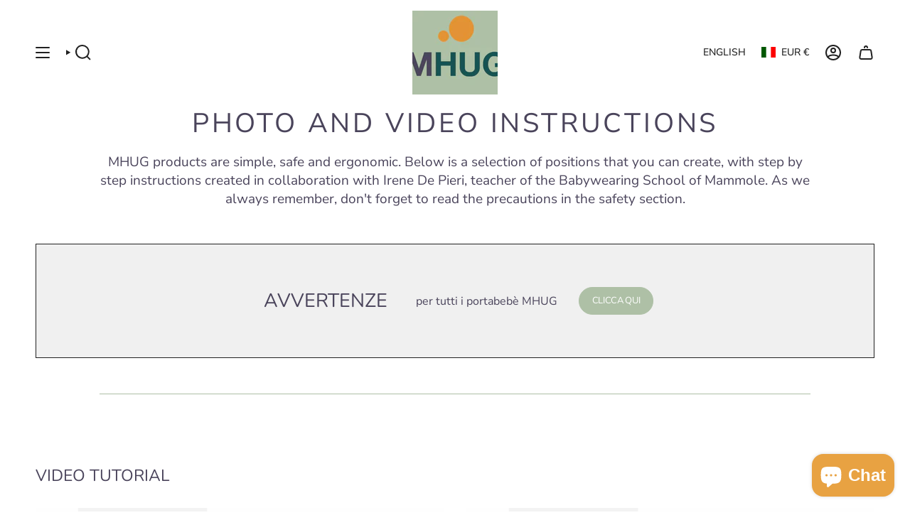

--- FILE ---
content_type: text/html; charset=utf-8
request_url: https://mhug.it/en/pages/video-e-foto-tutorial
body_size: 34533
content:
<!doctype html>
<html class="no-js no-touch supports-no-cookies" lang="en">
<head><!-- ! Yoast SEO -->
  <meta charset="UTF-8">
  <meta http-equiv="X-UA-Compatible" content="IE=edge">
  <meta name="viewport" content="width=device-width, initial-scale=1.0">
  <meta name="theme-color" content="#e8a242"><link rel="preconnect" href="https://cdn.shopify.com" crossorigin>
  <!-- ======================= Broadcast Theme V5.5.0 ========================= --><link rel="preconnect" href="https://fonts.shopifycdn.com" crossorigin><link href="//mhug.it/cdn/shop/t/61/assets/theme.css?v=71940369354497465821708609782" as="style" rel="preload">
  <link href="//mhug.it/cdn/shop/t/61/assets/vendor.js?v=152754676678534273481708609782" as="script" rel="preload">
  <link href="//mhug.it/cdn/shop/t/61/assets/theme.js?v=171075151993777642831708609782" as="script" rel="preload">
<style data-shopify>.loading { position: fixed; top: 0; left: 0; z-index: 99999; width: 100%; height: 100%; background: var(--bg); transition: opacity 0.2s ease-out, visibility 0.2s ease-out; }
    body.is-loaded .loading { opacity: 0; visibility: hidden; pointer-events: none; }
    .loading__image__holder { position: absolute; top: 0; left: 0; width: 100%; height: 100%; font-size: 0; display: flex; align-items: center; justify-content: center; }
    .loading__image__holder:nth-child(2) { opacity: 0; }
    .loading__image { max-width: 100px; max-height: 100px; object-fit: contain; }
    .loading--animate .loading__image__holder:nth-child(1) { animation: pulse1 2s infinite ease-in-out; }
    .loading--animate .loading__image__holder:nth-child(2) { animation: pulse2 2s infinite ease-in-out; }
    @keyframes pulse1 {
      0% { opacity: 1; }
      50% { opacity: 0; }
      100% { opacity: 1; }
    }
    @keyframes pulse2 {
      0% { opacity: 0; }
      50% { opacity: 1; }
      100% { opacity: 0; }
    }</style>
    <link rel="icon" type="image/png" href="//mhug.it/cdn/shop/files/5.jpg?crop=center&height=32&v=1673720882&width=32">
  

  <!-- Title and description ================================================ -->
  



  

  <!-- CSS ================================================================== -->

  <link href="//mhug.it/cdn/shop/t/61/assets/font-settings.css?v=2008331094006824311759343347" rel="stylesheet" type="text/css" media="all" />

  
<style data-shopify>

:root {--scrollbar-width: 0px;





--COLOR-VIDEO-BG: #f2f2f2;
--COLOR-BG-BRIGHTER: #f2f2f2;--COLOR-BG: #ffffff;--COLOR-BG-ALPHA-25: rgba(255, 255, 255, 0.25);
--COLOR-BG-TRANSPARENT: rgba(255, 255, 255, 0);
--COLOR-BG-SECONDARY: #f0f0f0;
--COLOR-BG-SECONDARY-LIGHTEN: #ffffff;
--COLOR-BG-RGB: 255, 255, 255;

--COLOR-TEXT-DARK: #241f33;
--COLOR-TEXT: #4a445b;
--COLOR-TEXT-LIGHT: #807c8c;


/* === Opacity shades of grey ===*/
--COLOR-A5:  rgba(74, 68, 91, 0.05);
--COLOR-A10: rgba(74, 68, 91, 0.1);
--COLOR-A15: rgba(74, 68, 91, 0.15);
--COLOR-A20: rgba(74, 68, 91, 0.2);
--COLOR-A25: rgba(74, 68, 91, 0.25);
--COLOR-A30: rgba(74, 68, 91, 0.3);
--COLOR-A35: rgba(74, 68, 91, 0.35);
--COLOR-A40: rgba(74, 68, 91, 0.4);
--COLOR-A45: rgba(74, 68, 91, 0.45);
--COLOR-A50: rgba(74, 68, 91, 0.5);
--COLOR-A55: rgba(74, 68, 91, 0.55);
--COLOR-A60: rgba(74, 68, 91, 0.6);
--COLOR-A65: rgba(74, 68, 91, 0.65);
--COLOR-A70: rgba(74, 68, 91, 0.7);
--COLOR-A75: rgba(74, 68, 91, 0.75);
--COLOR-A80: rgba(74, 68, 91, 0.8);
--COLOR-A85: rgba(74, 68, 91, 0.85);
--COLOR-A90: rgba(74, 68, 91, 0.9);
--COLOR-A95: rgba(74, 68, 91, 0.95);

--COLOR-BORDER: rgb(240, 240, 240);
--COLOR-BORDER-LIGHT: #f6f6f6;
--COLOR-BORDER-HAIRLINE: #f7f7f7;
--COLOR-BORDER-DARK: #bdbdbd;/* === Bright color ===*/
--COLOR-PRIMARY: #e8a242;
--COLOR-PRIMARY-HOVER: #d17e0d;
--COLOR-PRIMARY-FADE: rgba(232, 162, 66, 0.05);
--COLOR-PRIMARY-FADE-HOVER: rgba(232, 162, 66, 0.1);
--COLOR-PRIMARY-LIGHT: #fee6c5;--COLOR-PRIMARY-OPPOSITE: #ffffff;



/* === link Color ===*/
--COLOR-LINK: #212121;
--COLOR-LINK-HOVER: rgba(33, 33, 33, 0.7);
--COLOR-LINK-FADE: rgba(33, 33, 33, 0.05);
--COLOR-LINK-FADE-HOVER: rgba(33, 33, 33, 0.1);--COLOR-LINK-OPPOSITE: #ffffff;


/* === Product grid sale tags ===*/
--COLOR-SALE-BG: #e8a242;
--COLOR-SALE-TEXT: #ffffff;--COLOR-SALE-TEXT-SECONDARY: #e8a242;

/* === Product grid badges ===*/
--COLOR-BADGE-BG: #ffffff;
--COLOR-BADGE-TEXT: #4a445b;

/* === Product sale color ===*/
--COLOR-SALE: #e8a242;

/* === Gray background on Product grid items ===*/--filter-bg: .97;/* === Helper colors for form error states ===*/
--COLOR-ERROR: #721C24;
--COLOR-ERROR-BG: #F8D7DA;
--COLOR-ERROR-BORDER: #F5C6CB;



  --RADIUS: 300px;
  --RADIUS-SELECT: 22px;

--COLOR-HEADER-BG: #ffffff;--COLOR-HEADER-BG-TRANSPARENT: rgba(255, 255, 255, 0);
--COLOR-HEADER-LINK: #212121;
--COLOR-HEADER-LINK-HOVER: rgba(33, 33, 33, 0.7);

--COLOR-MENU-BG: #ffffff;
--COLOR-MENU-LINK: #212121;
--COLOR-MENU-LINK-HOVER: rgba(33, 33, 33, 0.7);
--COLOR-SUBMENU-BG: #ffffff;
--COLOR-SUBMENU-LINK: #212121;
--COLOR-SUBMENU-LINK-HOVER: rgba(33, 33, 33, 0.7);
--COLOR-SUBMENU-TEXT-LIGHT: #646464;
--COLOR-MENU-TRANSPARENT: #ffffff;
--COLOR-MENU-TRANSPARENT-HOVER: rgba(255, 255, 255, 0.7);--COLOR-FOOTER-BG: #ffffff;
--COLOR-FOOTER-BG-HAIRLINE: #f7f7f7;
--COLOR-FOOTER-TEXT: #212121;
--COLOR-FOOTER-TEXT-A35: rgba(33, 33, 33, 0.35);
--COLOR-FOOTER-TEXT-A75: rgba(33, 33, 33, 0.75);
--COLOR-FOOTER-LINK: #212121;
--COLOR-FOOTER-LINK-HOVER: rgba(33, 33, 33, 0.7);
--COLOR-FOOTER-BORDER: #212121;

--TRANSPARENT: rgba(255, 255, 255, 0);

/* === Default overlay opacity ===*/
--overlay-opacity: 0;
--underlay-opacity: 1;
--underlay-bg: rgba(0,0,0,0.4);

/* === Custom Cursor ===*/
--ICON-ZOOM-IN: url( "//mhug.it/cdn/shop/t/61/assets/icon-zoom-in.svg?v=182473373117644429561708609782" );
--ICON-ZOOM-OUT: url( "//mhug.it/cdn/shop/t/61/assets/icon-zoom-out.svg?v=101497157853986683871708609782" );

/* === Custom Icons ===*/


  
  --ICON-ADD-BAG: url( "//mhug.it/cdn/shop/t/61/assets/icon-add-bag-bold.svg?v=153593870113319288171708609782" );
  --ICON-ADD-CART: url( "//mhug.it/cdn/shop/t/61/assets/icon-add-cart-bold.svg?v=118344279592785774811708609782" );
  --ICON-ARROW-LEFT: url( "//mhug.it/cdn/shop/t/61/assets/icon-arrow-left-bold.svg?v=110298602555889496271708609782" );
  --ICON-ARROW-RIGHT: url( "//mhug.it/cdn/shop/t/61/assets/icon-arrow-right-bold.svg?v=29796348604012140291708609782" );
  --ICON-SELECT: url("//mhug.it/cdn/shop/t/61/assets/icon-select-bold.svg?v=31261472038038585131708609782");


--PRODUCT-GRID-ASPECT-RATIO: 100%;

/* === Typography ===*/
--FONT-WEIGHT-BODY: 400;
--FONT-WEIGHT-BODY-BOLD: 500;

--FONT-STACK-BODY: "Nunito Sans", sans-serif;
--FONT-STYLE-BODY: normal;
--FONT-STYLE-BODY-ITALIC: italic;
--FONT-ADJUST-BODY: 1.0;

--LETTER-SPACING-BODY: 0.0em;

--FONT-WEIGHT-HEADING: 400;
--FONT-WEIGHT-HEADING-BOLD: 500;

--FONT-UPPERCASE-HEADING: none;
--LETTER-SPACING-HEADING: 0.0em;

--FONT-STACK-HEADING: Nunito, sans-serif;
--FONT-STYLE-HEADING: normal;
--FONT-STYLE-HEADING-ITALIC: italic;
--FONT-ADJUST-HEADING: 1.0;

--FONT-WEIGHT-SUBHEADING: 400;
--FONT-WEIGHT-SUBHEADING-BOLD: 500;

--FONT-STACK-SUBHEADING: "Nunito Sans", sans-serif;
--FONT-STYLE-SUBHEADING: normal;
--FONT-STYLE-SUBHEADING-ITALIC: italic;
--FONT-ADJUST-SUBHEADING: 1.0;

--FONT-UPPERCASE-SUBHEADING: uppercase;
--LETTER-SPACING-SUBHEADING: 0.1em;

--FONT-STACK-NAV: "Nunito Sans", sans-serif;
--FONT-STYLE-NAV: normal;
--FONT-STYLE-NAV-ITALIC: italic;
--FONT-ADJUST-NAV: 1.0;

--FONT-WEIGHT-NAV: 400;
--FONT-WEIGHT-NAV-BOLD: 500;

--LETTER-SPACING-NAV: 0.0em;

--FONT-SIZE-BASE: 1.0rem;
--FONT-SIZE-BASE-PERCENT: 1.0;

/* === Parallax ===*/
--PARALLAX-STRENGTH-MIN: 135.0%;
--PARALLAX-STRENGTH-MAX: 145.0%;--COLUMNS: 4;
--COLUMNS-MEDIUM: 3;
--COLUMNS-SMALL: 2;
--COLUMNS-MOBILE: 1;--LAYOUT-OUTER: 50px;
  --LAYOUT-GUTTER: 32px;
  --LAYOUT-OUTER-MEDIUM: 30px;
  --LAYOUT-GUTTER-MEDIUM: 22px;
  --LAYOUT-OUTER-SMALL: 16px;
  --LAYOUT-GUTTER-SMALL: 16px;--base-animation-delay: 0ms;
--line-height-normal: 1.375; /* Equals to line-height: normal; */--SIDEBAR-WIDTH: 288px;
  --SIDEBAR-WIDTH-MEDIUM: 258px;--DRAWER-WIDTH: 380px;--ICON-STROKE-WIDTH: 2px;/* === Button General ===*/
--BTN-FONT-STACK: Nunito, sans-serif;
--BTN-FONT-WEIGHT: 400;
--BTN-FONT-STYLE: normal;
--BTN-FONT-SIZE: 13px;

--BTN-LETTER-SPACING: -0.025em;
--BTN-UPPERCASE: uppercase;
--BTN-TEXT-ARROW-OFFSET: -1px;

/* === Button Primary ===*/
--BTN-PRIMARY-BORDER-COLOR: #212121;
--BTN-PRIMARY-BG-COLOR: #aec0a6;
--BTN-PRIMARY-TEXT-COLOR: #ffffff;


  --BTN-PRIMARY-BG-COLOR-BRIGHTER: #a0b597;


/* === Button Secondary ===*/
--BTN-SECONDARY-BORDER-COLOR: #ab8c52;
--BTN-SECONDARY-BG-COLOR: #e8a242;
--BTN-SECONDARY-TEXT-COLOR: #ffffff;


  --BTN-SECONDARY-BG-COLOR-BRIGHTER: #e5972b;


/* === Button White ===*/
--TEXT-BTN-BORDER-WHITE: #fff;
--TEXT-BTN-BG-WHITE: #fff;
--TEXT-BTN-WHITE: #000;
--TEXT-BTN-BG-WHITE-BRIGHTER: #f2f2f2;

/* === Button Black ===*/
--TEXT-BTN-BG-BLACK: #000;
--TEXT-BTN-BORDER-BLACK: #000;
--TEXT-BTN-BLACK: #fff;
--TEXT-BTN-BG-BLACK-BRIGHTER: #1a1a1a;

/* === Default Cart Gradient ===*/

--FREE-SHIPPING-GRADIENT: linear-gradient(to right, var(--COLOR-PRIMARY-LIGHT) 0%, var(--COLOR-PRIMARY) 100%);

/* === Swatch Size ===*/
--swatch-size-filters: calc(1.15rem * var(--FONT-ADJUST-BODY));
--swatch-size-product: calc(2.2rem * var(--FONT-ADJUST-BODY));
}

/* === Backdrop ===*/
::backdrop {
  --underlay-opacity: 1;
  --underlay-bg: rgba(0,0,0,0.4);
}
</style>


  <link href="//mhug.it/cdn/shop/t/61/assets/theme.css?v=71940369354497465821708609782" rel="stylesheet" type="text/css" media="all" />
<link href="//mhug.it/cdn/shop/t/61/assets/swatches.css?v=157844926215047500451708609782" as="style" rel="preload">
    <link href="//mhug.it/cdn/shop/t/61/assets/swatches.css?v=157844926215047500451708609782" rel="stylesheet" type="text/css" media="all" />
<style data-shopify>.swatches {
    --black: #000000;--white: #fafafa;--blank: url(//mhug.it/cdn/shop/files/blank_small.png?v=8723);
  }</style>
<script>
    if (window.navigator.userAgent.indexOf('MSIE ') > 0 || window.navigator.userAgent.indexOf('Trident/') > 0) {
      document.documentElement.className = document.documentElement.className + ' ie';

      var scripts = document.getElementsByTagName('script')[0];
      var polyfill = document.createElement("script");
      polyfill.defer = true;
      polyfill.src = "//mhug.it/cdn/shop/t/61/assets/ie11.js?v=144489047535103983231708609782";

      scripts.parentNode.insertBefore(polyfill, scripts);
    } else {
      document.documentElement.className = document.documentElement.className.replace('no-js', 'js');
    }

    document.documentElement.style.setProperty('--scrollbar-width', `${getScrollbarWidth()}px`);

    function getScrollbarWidth() {
      // Creating invisible container
      const outer = document.createElement('div');
      outer.style.visibility = 'hidden';
      outer.style.overflow = 'scroll'; // forcing scrollbar to appear
      outer.style.msOverflowStyle = 'scrollbar'; // needed for WinJS apps
      document.documentElement.appendChild(outer);

      // Creating inner element and placing it in the container
      const inner = document.createElement('div');
      outer.appendChild(inner);

      // Calculating difference between container's full width and the child width
      const scrollbarWidth = outer.offsetWidth - inner.offsetWidth;

      // Removing temporary elements from the DOM
      outer.parentNode.removeChild(outer);

      return scrollbarWidth;
    }

    let root = '/en';
    if (root[root.length - 1] !== '/') {
      root = root + '/';
    }

    window.theme = {
      routes: {
        root: root,
        cart_url: '/en/cart',
        cart_add_url: '/en/cart/add',
        cart_change_url: '/en/cart/change',
        product_recommendations_url: '/en/recommendations/products',
        predictive_search_url: '/en/search/suggest',
        addresses_url: '/en/account/addresses'
      },
      assets: {
        photoswipe: '//mhug.it/cdn/shop/t/61/assets/photoswipe.js?v=162613001030112971491708609782',
        smoothscroll: '//mhug.it/cdn/shop/t/61/assets/smoothscroll.js?v=37906625415260927261708609782',
      },
      strings: {
        addToCart: "Add to cart",
        cartAcceptanceError: "You must accept our terms and conditions.",
        soldOut: "Sold Out",
        from: "From",
        preOrder: "Pre-order",
        sale: "Sale",
        subscription: "Subscription",
        unavailable: "Unavailable",
        unitPrice: "Unit price",
        unitPriceSeparator: "per",
        shippingCalcSubmitButton: "Calculate shipping",
        shippingCalcSubmitButtonDisabled: "Calculating...",
        selectValue: "Select value",
        selectColor: "Select color",
        oneColor: "color",
        otherColor: "colors",
        upsellAddToCart: "Add",
        free: "Free",
        swatchesColor: "Color, Colour"
      },
      settings: {
        cartType: "drawer",
        customerLoggedIn: null ? true : false,
        enableQuickAdd: true,
        enableAnimations: false,
        variantOnSale: true,
      },
      sliderArrows: {
        prev: '<button type="button" class="slider__button slider__button--prev" data-button-arrow data-button-prev>' + "Previous" + '</button>',
        next: '<button type="button" class="slider__button slider__button--next" data-button-arrow data-button-next>' + "Next" + '</button>',
      },
      moneyFormat: true ? "€{{amount_with_comma_separator}} EUR" : "€{{amount_with_comma_separator}}",
      moneyWithoutCurrencyFormat: "€{{amount_with_comma_separator}}",
      moneyWithCurrencyFormat: "€{{amount_with_comma_separator}} EUR",
      subtotal: 0,
      info: {
        name: 'broadcast'
      },
      version: '5.5.0'
    };

    let windowInnerHeight = window.innerHeight;
    document.documentElement.style.setProperty('--full-height', `${windowInnerHeight}px`);
    document.documentElement.style.setProperty('--three-quarters', `${windowInnerHeight * 0.75}px`);
    document.documentElement.style.setProperty('--two-thirds', `${windowInnerHeight * 0.66}px`);
    document.documentElement.style.setProperty('--one-half', `${windowInnerHeight * 0.5}px`);
    document.documentElement.style.setProperty('--one-third', `${windowInnerHeight * 0.33}px`);
    document.documentElement.style.setProperty('--one-fifth', `${windowInnerHeight * 0.2}px`);
  </script>

  

  <!-- Theme Javascript ============================================================== -->
  <script src="//mhug.it/cdn/shop/t/61/assets/vendor.js?v=152754676678534273481708609782" defer="defer"></script>
  <script src="//mhug.it/cdn/shop/t/61/assets/theme.js?v=171075151993777642831708609782" defer="defer"></script><!-- Shopify app scripts =========================================================== -->

  <script>window.performance && window.performance.mark && window.performance.mark('shopify.content_for_header.start');</script><meta name="facebook-domain-verification" content="4ub5nfvzrg1yza8flhcf15g99apuzj">
<meta name="google-site-verification" content="1FQHia0_cLSExt-m9SG3U1UiVPTXmbj7V6Ey_rYea_A">
<meta id="shopify-digital-wallet" name="shopify-digital-wallet" content="/70889144621/digital_wallets/dialog">
<meta name="shopify-checkout-api-token" content="88850ce5d1e84d24fea843dc36539bbd">
<meta id="in-context-paypal-metadata" data-shop-id="70889144621" data-venmo-supported="false" data-environment="production" data-locale="en_US" data-paypal-v4="true" data-currency="EUR">
<link rel="alternate" hreflang="x-default" href="https://mhug.it/pages/video-e-foto-tutorial">
<link rel="alternate" hreflang="it" href="https://mhug.it/pages/video-e-foto-tutorial">
<link rel="alternate" hreflang="en" href="https://mhug.it/en/pages/video-e-foto-tutorial">
<script async="async" src="/checkouts/internal/preloads.js?locale=en-IT"></script>
<link rel="preconnect" href="https://shop.app" crossorigin="anonymous">
<script async="async" src="https://shop.app/checkouts/internal/preloads.js?locale=en-IT&shop_id=70889144621" crossorigin="anonymous"></script>
<script id="apple-pay-shop-capabilities" type="application/json">{"shopId":70889144621,"countryCode":"IT","currencyCode":"EUR","merchantCapabilities":["supports3DS"],"merchantId":"gid:\/\/shopify\/Shop\/70889144621","merchantName":"Mhug","requiredBillingContactFields":["postalAddress","email","phone"],"requiredShippingContactFields":["postalAddress","email","phone"],"shippingType":"shipping","supportedNetworks":["visa","maestro","masterCard","amex"],"total":{"type":"pending","label":"Mhug","amount":"1.00"},"shopifyPaymentsEnabled":true,"supportsSubscriptions":true}</script>
<script id="shopify-features" type="application/json">{"accessToken":"88850ce5d1e84d24fea843dc36539bbd","betas":["rich-media-storefront-analytics"],"domain":"mhug.it","predictiveSearch":true,"shopId":70889144621,"locale":"en"}</script>
<script>var Shopify = Shopify || {};
Shopify.shop = "mhug-new.myshopify.com";
Shopify.locale = "en";
Shopify.currency = {"active":"EUR","rate":"1.0"};
Shopify.country = "IT";
Shopify.theme = {"name":"Copia di Copia aggiornata di Broadcast - Invisi...","id":158564188485,"schema_name":"Broadcast","schema_version":"5.5.0","theme_store_id":868,"role":"main"};
Shopify.theme.handle = "null";
Shopify.theme.style = {"id":null,"handle":null};
Shopify.cdnHost = "mhug.it/cdn";
Shopify.routes = Shopify.routes || {};
Shopify.routes.root = "/en/";</script>
<script type="module">!function(o){(o.Shopify=o.Shopify||{}).modules=!0}(window);</script>
<script>!function(o){function n(){var o=[];function n(){o.push(Array.prototype.slice.apply(arguments))}return n.q=o,n}var t=o.Shopify=o.Shopify||{};t.loadFeatures=n(),t.autoloadFeatures=n()}(window);</script>
<script>
  window.ShopifyPay = window.ShopifyPay || {};
  window.ShopifyPay.apiHost = "shop.app\/pay";
  window.ShopifyPay.redirectState = null;
</script>
<script id="shop-js-analytics" type="application/json">{"pageType":"page"}</script>
<script defer="defer" async type="module" src="//mhug.it/cdn/shopifycloud/shop-js/modules/v2/client.init-shop-cart-sync_BdyHc3Nr.en.esm.js"></script>
<script defer="defer" async type="module" src="//mhug.it/cdn/shopifycloud/shop-js/modules/v2/chunk.common_Daul8nwZ.esm.js"></script>
<script type="module">
  await import("//mhug.it/cdn/shopifycloud/shop-js/modules/v2/client.init-shop-cart-sync_BdyHc3Nr.en.esm.js");
await import("//mhug.it/cdn/shopifycloud/shop-js/modules/v2/chunk.common_Daul8nwZ.esm.js");

  window.Shopify.SignInWithShop?.initShopCartSync?.({"fedCMEnabled":true,"windoidEnabled":true});

</script>
<script>
  window.Shopify = window.Shopify || {};
  if (!window.Shopify.featureAssets) window.Shopify.featureAssets = {};
  window.Shopify.featureAssets['shop-js'] = {"shop-cart-sync":["modules/v2/client.shop-cart-sync_QYOiDySF.en.esm.js","modules/v2/chunk.common_Daul8nwZ.esm.js"],"init-fed-cm":["modules/v2/client.init-fed-cm_DchLp9rc.en.esm.js","modules/v2/chunk.common_Daul8nwZ.esm.js"],"shop-button":["modules/v2/client.shop-button_OV7bAJc5.en.esm.js","modules/v2/chunk.common_Daul8nwZ.esm.js"],"init-windoid":["modules/v2/client.init-windoid_DwxFKQ8e.en.esm.js","modules/v2/chunk.common_Daul8nwZ.esm.js"],"shop-cash-offers":["modules/v2/client.shop-cash-offers_DWtL6Bq3.en.esm.js","modules/v2/chunk.common_Daul8nwZ.esm.js","modules/v2/chunk.modal_CQq8HTM6.esm.js"],"shop-toast-manager":["modules/v2/client.shop-toast-manager_CX9r1SjA.en.esm.js","modules/v2/chunk.common_Daul8nwZ.esm.js"],"init-shop-email-lookup-coordinator":["modules/v2/client.init-shop-email-lookup-coordinator_UhKnw74l.en.esm.js","modules/v2/chunk.common_Daul8nwZ.esm.js"],"pay-button":["modules/v2/client.pay-button_DzxNnLDY.en.esm.js","modules/v2/chunk.common_Daul8nwZ.esm.js"],"avatar":["modules/v2/client.avatar_BTnouDA3.en.esm.js"],"init-shop-cart-sync":["modules/v2/client.init-shop-cart-sync_BdyHc3Nr.en.esm.js","modules/v2/chunk.common_Daul8nwZ.esm.js"],"shop-login-button":["modules/v2/client.shop-login-button_D8B466_1.en.esm.js","modules/v2/chunk.common_Daul8nwZ.esm.js","modules/v2/chunk.modal_CQq8HTM6.esm.js"],"init-customer-accounts-sign-up":["modules/v2/client.init-customer-accounts-sign-up_C8fpPm4i.en.esm.js","modules/v2/client.shop-login-button_D8B466_1.en.esm.js","modules/v2/chunk.common_Daul8nwZ.esm.js","modules/v2/chunk.modal_CQq8HTM6.esm.js"],"init-shop-for-new-customer-accounts":["modules/v2/client.init-shop-for-new-customer-accounts_CVTO0Ztu.en.esm.js","modules/v2/client.shop-login-button_D8B466_1.en.esm.js","modules/v2/chunk.common_Daul8nwZ.esm.js","modules/v2/chunk.modal_CQq8HTM6.esm.js"],"init-customer-accounts":["modules/v2/client.init-customer-accounts_dRgKMfrE.en.esm.js","modules/v2/client.shop-login-button_D8B466_1.en.esm.js","modules/v2/chunk.common_Daul8nwZ.esm.js","modules/v2/chunk.modal_CQq8HTM6.esm.js"],"shop-follow-button":["modules/v2/client.shop-follow-button_CkZpjEct.en.esm.js","modules/v2/chunk.common_Daul8nwZ.esm.js","modules/v2/chunk.modal_CQq8HTM6.esm.js"],"lead-capture":["modules/v2/client.lead-capture_BntHBhfp.en.esm.js","modules/v2/chunk.common_Daul8nwZ.esm.js","modules/v2/chunk.modal_CQq8HTM6.esm.js"],"checkout-modal":["modules/v2/client.checkout-modal_CfxcYbTm.en.esm.js","modules/v2/chunk.common_Daul8nwZ.esm.js","modules/v2/chunk.modal_CQq8HTM6.esm.js"],"shop-login":["modules/v2/client.shop-login_Da4GZ2H6.en.esm.js","modules/v2/chunk.common_Daul8nwZ.esm.js","modules/v2/chunk.modal_CQq8HTM6.esm.js"],"payment-terms":["modules/v2/client.payment-terms_MV4M3zvL.en.esm.js","modules/v2/chunk.common_Daul8nwZ.esm.js","modules/v2/chunk.modal_CQq8HTM6.esm.js"]};
</script>
<script id="__st">var __st={"a":70889144621,"offset":3600,"reqid":"52c44022-18de-4cc3-aa51-8e278c70ec0f-1769024155","pageurl":"mhug.it\/en\/pages\/video-e-foto-tutorial","s":"pages-122154746181","u":"c6804347efae","p":"page","rtyp":"page","rid":122154746181};</script>
<script>window.ShopifyPaypalV4VisibilityTracking = true;</script>
<script id="captcha-bootstrap">!function(){'use strict';const t='contact',e='account',n='new_comment',o=[[t,t],['blogs',n],['comments',n],[t,'customer']],c=[[e,'customer_login'],[e,'guest_login'],[e,'recover_customer_password'],[e,'create_customer']],r=t=>t.map((([t,e])=>`form[action*='/${t}']:not([data-nocaptcha='true']) input[name='form_type'][value='${e}']`)).join(','),a=t=>()=>t?[...document.querySelectorAll(t)].map((t=>t.form)):[];function s(){const t=[...o],e=r(t);return a(e)}const i='password',u='form_key',d=['recaptcha-v3-token','g-recaptcha-response','h-captcha-response',i],f=()=>{try{return window.sessionStorage}catch{return}},m='__shopify_v',_=t=>t.elements[u];function p(t,e,n=!1){try{const o=window.sessionStorage,c=JSON.parse(o.getItem(e)),{data:r}=function(t){const{data:e,action:n}=t;return t[m]||n?{data:e,action:n}:{data:t,action:n}}(c);for(const[e,n]of Object.entries(r))t.elements[e]&&(t.elements[e].value=n);n&&o.removeItem(e)}catch(o){console.error('form repopulation failed',{error:o})}}const l='form_type',E='cptcha';function T(t){t.dataset[E]=!0}const w=window,h=w.document,L='Shopify',v='ce_forms',y='captcha';let A=!1;((t,e)=>{const n=(g='f06e6c50-85a8-45c8-87d0-21a2b65856fe',I='https://cdn.shopify.com/shopifycloud/storefront-forms-hcaptcha/ce_storefront_forms_captcha_hcaptcha.v1.5.2.iife.js',D={infoText:'Protected by hCaptcha',privacyText:'Privacy',termsText:'Terms'},(t,e,n)=>{const o=w[L][v],c=o.bindForm;if(c)return c(t,g,e,D).then(n);var r;o.q.push([[t,g,e,D],n]),r=I,A||(h.body.append(Object.assign(h.createElement('script'),{id:'captcha-provider',async:!0,src:r})),A=!0)});var g,I,D;w[L]=w[L]||{},w[L][v]=w[L][v]||{},w[L][v].q=[],w[L][y]=w[L][y]||{},w[L][y].protect=function(t,e){n(t,void 0,e),T(t)},Object.freeze(w[L][y]),function(t,e,n,w,h,L){const[v,y,A,g]=function(t,e,n){const i=e?o:[],u=t?c:[],d=[...i,...u],f=r(d),m=r(i),_=r(d.filter((([t,e])=>n.includes(e))));return[a(f),a(m),a(_),s()]}(w,h,L),I=t=>{const e=t.target;return e instanceof HTMLFormElement?e:e&&e.form},D=t=>v().includes(t);t.addEventListener('submit',(t=>{const e=I(t);if(!e)return;const n=D(e)&&!e.dataset.hcaptchaBound&&!e.dataset.recaptchaBound,o=_(e),c=g().includes(e)&&(!o||!o.value);(n||c)&&t.preventDefault(),c&&!n&&(function(t){try{if(!f())return;!function(t){const e=f();if(!e)return;const n=_(t);if(!n)return;const o=n.value;o&&e.removeItem(o)}(t);const e=Array.from(Array(32),(()=>Math.random().toString(36)[2])).join('');!function(t,e){_(t)||t.append(Object.assign(document.createElement('input'),{type:'hidden',name:u})),t.elements[u].value=e}(t,e),function(t,e){const n=f();if(!n)return;const o=[...t.querySelectorAll(`input[type='${i}']`)].map((({name:t})=>t)),c=[...d,...o],r={};for(const[a,s]of new FormData(t).entries())c.includes(a)||(r[a]=s);n.setItem(e,JSON.stringify({[m]:1,action:t.action,data:r}))}(t,e)}catch(e){console.error('failed to persist form',e)}}(e),e.submit())}));const S=(t,e)=>{t&&!t.dataset[E]&&(n(t,e.some((e=>e===t))),T(t))};for(const o of['focusin','change'])t.addEventListener(o,(t=>{const e=I(t);D(e)&&S(e,y())}));const B=e.get('form_key'),M=e.get(l),P=B&&M;t.addEventListener('DOMContentLoaded',(()=>{const t=y();if(P)for(const e of t)e.elements[l].value===M&&p(e,B);[...new Set([...A(),...v().filter((t=>'true'===t.dataset.shopifyCaptcha))])].forEach((e=>S(e,t)))}))}(h,new URLSearchParams(w.location.search),n,t,e,['guest_login'])})(!0,!0)}();</script>
<script integrity="sha256-4kQ18oKyAcykRKYeNunJcIwy7WH5gtpwJnB7kiuLZ1E=" data-source-attribution="shopify.loadfeatures" defer="defer" src="//mhug.it/cdn/shopifycloud/storefront/assets/storefront/load_feature-a0a9edcb.js" crossorigin="anonymous"></script>
<script crossorigin="anonymous" defer="defer" src="//mhug.it/cdn/shopifycloud/storefront/assets/shopify_pay/storefront-65b4c6d7.js?v=20250812"></script>
<script data-source-attribution="shopify.dynamic_checkout.dynamic.init">var Shopify=Shopify||{};Shopify.PaymentButton=Shopify.PaymentButton||{isStorefrontPortableWallets:!0,init:function(){window.Shopify.PaymentButton.init=function(){};var t=document.createElement("script");t.src="https://mhug.it/cdn/shopifycloud/portable-wallets/latest/portable-wallets.en.js",t.type="module",document.head.appendChild(t)}};
</script>
<script data-source-attribution="shopify.dynamic_checkout.buyer_consent">
  function portableWalletsHideBuyerConsent(e){var t=document.getElementById("shopify-buyer-consent"),n=document.getElementById("shopify-subscription-policy-button");t&&n&&(t.classList.add("hidden"),t.setAttribute("aria-hidden","true"),n.removeEventListener("click",e))}function portableWalletsShowBuyerConsent(e){var t=document.getElementById("shopify-buyer-consent"),n=document.getElementById("shopify-subscription-policy-button");t&&n&&(t.classList.remove("hidden"),t.removeAttribute("aria-hidden"),n.addEventListener("click",e))}window.Shopify?.PaymentButton&&(window.Shopify.PaymentButton.hideBuyerConsent=portableWalletsHideBuyerConsent,window.Shopify.PaymentButton.showBuyerConsent=portableWalletsShowBuyerConsent);
</script>
<script data-source-attribution="shopify.dynamic_checkout.cart.bootstrap">document.addEventListener("DOMContentLoaded",(function(){function t(){return document.querySelector("shopify-accelerated-checkout-cart, shopify-accelerated-checkout")}if(t())Shopify.PaymentButton.init();else{new MutationObserver((function(e,n){t()&&(Shopify.PaymentButton.init(),n.disconnect())})).observe(document.body,{childList:!0,subtree:!0})}}));
</script>
<link id="shopify-accelerated-checkout-styles" rel="stylesheet" media="screen" href="https://mhug.it/cdn/shopifycloud/portable-wallets/latest/accelerated-checkout-backwards-compat.css" crossorigin="anonymous">
<style id="shopify-accelerated-checkout-cart">
        #shopify-buyer-consent {
  margin-top: 1em;
  display: inline-block;
  width: 100%;
}

#shopify-buyer-consent.hidden {
  display: none;
}

#shopify-subscription-policy-button {
  background: none;
  border: none;
  padding: 0;
  text-decoration: underline;
  font-size: inherit;
  cursor: pointer;
}

#shopify-subscription-policy-button::before {
  box-shadow: none;
}

      </style>

<script>window.performance && window.performance.mark && window.performance.mark('shopify.content_for_header.end');</script>

<script src="https://cdn.shopify.com/extensions/e8878072-2f6b-4e89-8082-94b04320908d/inbox-1254/assets/inbox-chat-loader.js" type="text/javascript" defer="defer"></script>
<link rel="canonical" href="https://mhug.it/en/pages/video-e-foto-tutorial">
<meta property="og:image" content="https://cdn.shopify.com/s/files/1/0708/8914/4621/files/5.jpg?height=628&pad_color=ffffff&v=1673720882&width=1200" />
<meta property="og:image:secure_url" content="https://cdn.shopify.com/s/files/1/0708/8914/4621/files/5.jpg?height=628&pad_color=ffffff&v=1673720882&width=1200" />
<meta property="og:image:width" content="1200" />
<meta property="og:image:height" content="628" />
<link href="https://monorail-edge.shopifysvc.com" rel="dns-prefetch">
<script>(function(){if ("sendBeacon" in navigator && "performance" in window) {try {var session_token_from_headers = performance.getEntriesByType('navigation')[0].serverTiming.find(x => x.name == '_s').description;} catch {var session_token_from_headers = undefined;}var session_cookie_matches = document.cookie.match(/_shopify_s=([^;]*)/);var session_token_from_cookie = session_cookie_matches && session_cookie_matches.length === 2 ? session_cookie_matches[1] : "";var session_token = session_token_from_headers || session_token_from_cookie || "";function handle_abandonment_event(e) {var entries = performance.getEntries().filter(function(entry) {return /monorail-edge.shopifysvc.com/.test(entry.name);});if (!window.abandonment_tracked && entries.length === 0) {window.abandonment_tracked = true;var currentMs = Date.now();var navigation_start = performance.timing.navigationStart;var payload = {shop_id: 70889144621,url: window.location.href,navigation_start,duration: currentMs - navigation_start,session_token,page_type: "page"};window.navigator.sendBeacon("https://monorail-edge.shopifysvc.com/v1/produce", JSON.stringify({schema_id: "online_store_buyer_site_abandonment/1.1",payload: payload,metadata: {event_created_at_ms: currentMs,event_sent_at_ms: currentMs}}));}}window.addEventListener('pagehide', handle_abandonment_event);}}());</script>
<script id="web-pixels-manager-setup">(function e(e,d,r,n,o){if(void 0===o&&(o={}),!Boolean(null===(a=null===(i=window.Shopify)||void 0===i?void 0:i.analytics)||void 0===a?void 0:a.replayQueue)){var i,a;window.Shopify=window.Shopify||{};var t=window.Shopify;t.analytics=t.analytics||{};var s=t.analytics;s.replayQueue=[],s.publish=function(e,d,r){return s.replayQueue.push([e,d,r]),!0};try{self.performance.mark("wpm:start")}catch(e){}var l=function(){var e={modern:/Edge?\/(1{2}[4-9]|1[2-9]\d|[2-9]\d{2}|\d{4,})\.\d+(\.\d+|)|Firefox\/(1{2}[4-9]|1[2-9]\d|[2-9]\d{2}|\d{4,})\.\d+(\.\d+|)|Chrom(ium|e)\/(9{2}|\d{3,})\.\d+(\.\d+|)|(Maci|X1{2}).+ Version\/(15\.\d+|(1[6-9]|[2-9]\d|\d{3,})\.\d+)([,.]\d+|)( \(\w+\)|)( Mobile\/\w+|) Safari\/|Chrome.+OPR\/(9{2}|\d{3,})\.\d+\.\d+|(CPU[ +]OS|iPhone[ +]OS|CPU[ +]iPhone|CPU IPhone OS|CPU iPad OS)[ +]+(15[._]\d+|(1[6-9]|[2-9]\d|\d{3,})[._]\d+)([._]\d+|)|Android:?[ /-](13[3-9]|1[4-9]\d|[2-9]\d{2}|\d{4,})(\.\d+|)(\.\d+|)|Android.+Firefox\/(13[5-9]|1[4-9]\d|[2-9]\d{2}|\d{4,})\.\d+(\.\d+|)|Android.+Chrom(ium|e)\/(13[3-9]|1[4-9]\d|[2-9]\d{2}|\d{4,})\.\d+(\.\d+|)|SamsungBrowser\/([2-9]\d|\d{3,})\.\d+/,legacy:/Edge?\/(1[6-9]|[2-9]\d|\d{3,})\.\d+(\.\d+|)|Firefox\/(5[4-9]|[6-9]\d|\d{3,})\.\d+(\.\d+|)|Chrom(ium|e)\/(5[1-9]|[6-9]\d|\d{3,})\.\d+(\.\d+|)([\d.]+$|.*Safari\/(?![\d.]+ Edge\/[\d.]+$))|(Maci|X1{2}).+ Version\/(10\.\d+|(1[1-9]|[2-9]\d|\d{3,})\.\d+)([,.]\d+|)( \(\w+\)|)( Mobile\/\w+|) Safari\/|Chrome.+OPR\/(3[89]|[4-9]\d|\d{3,})\.\d+\.\d+|(CPU[ +]OS|iPhone[ +]OS|CPU[ +]iPhone|CPU IPhone OS|CPU iPad OS)[ +]+(10[._]\d+|(1[1-9]|[2-9]\d|\d{3,})[._]\d+)([._]\d+|)|Android:?[ /-](13[3-9]|1[4-9]\d|[2-9]\d{2}|\d{4,})(\.\d+|)(\.\d+|)|Mobile Safari.+OPR\/([89]\d|\d{3,})\.\d+\.\d+|Android.+Firefox\/(13[5-9]|1[4-9]\d|[2-9]\d{2}|\d{4,})\.\d+(\.\d+|)|Android.+Chrom(ium|e)\/(13[3-9]|1[4-9]\d|[2-9]\d{2}|\d{4,})\.\d+(\.\d+|)|Android.+(UC? ?Browser|UCWEB|U3)[ /]?(15\.([5-9]|\d{2,})|(1[6-9]|[2-9]\d|\d{3,})\.\d+)\.\d+|SamsungBrowser\/(5\.\d+|([6-9]|\d{2,})\.\d+)|Android.+MQ{2}Browser\/(14(\.(9|\d{2,})|)|(1[5-9]|[2-9]\d|\d{3,})(\.\d+|))(\.\d+|)|K[Aa][Ii]OS\/(3\.\d+|([4-9]|\d{2,})\.\d+)(\.\d+|)/},d=e.modern,r=e.legacy,n=navigator.userAgent;return n.match(d)?"modern":n.match(r)?"legacy":"unknown"}(),u="modern"===l?"modern":"legacy",c=(null!=n?n:{modern:"",legacy:""})[u],f=function(e){return[e.baseUrl,"/wpm","/b",e.hashVersion,"modern"===e.buildTarget?"m":"l",".js"].join("")}({baseUrl:d,hashVersion:r,buildTarget:u}),m=function(e){var d=e.version,r=e.bundleTarget,n=e.surface,o=e.pageUrl,i=e.monorailEndpoint;return{emit:function(e){var a=e.status,t=e.errorMsg,s=(new Date).getTime(),l=JSON.stringify({metadata:{event_sent_at_ms:s},events:[{schema_id:"web_pixels_manager_load/3.1",payload:{version:d,bundle_target:r,page_url:o,status:a,surface:n,error_msg:t},metadata:{event_created_at_ms:s}}]});if(!i)return console&&console.warn&&console.warn("[Web Pixels Manager] No Monorail endpoint provided, skipping logging."),!1;try{return self.navigator.sendBeacon.bind(self.navigator)(i,l)}catch(e){}var u=new XMLHttpRequest;try{return u.open("POST",i,!0),u.setRequestHeader("Content-Type","text/plain"),u.send(l),!0}catch(e){return console&&console.warn&&console.warn("[Web Pixels Manager] Got an unhandled error while logging to Monorail."),!1}}}}({version:r,bundleTarget:l,surface:e.surface,pageUrl:self.location.href,monorailEndpoint:e.monorailEndpoint});try{o.browserTarget=l,function(e){var d=e.src,r=e.async,n=void 0===r||r,o=e.onload,i=e.onerror,a=e.sri,t=e.scriptDataAttributes,s=void 0===t?{}:t,l=document.createElement("script"),u=document.querySelector("head"),c=document.querySelector("body");if(l.async=n,l.src=d,a&&(l.integrity=a,l.crossOrigin="anonymous"),s)for(var f in s)if(Object.prototype.hasOwnProperty.call(s,f))try{l.dataset[f]=s[f]}catch(e){}if(o&&l.addEventListener("load",o),i&&l.addEventListener("error",i),u)u.appendChild(l);else{if(!c)throw new Error("Did not find a head or body element to append the script");c.appendChild(l)}}({src:f,async:!0,onload:function(){if(!function(){var e,d;return Boolean(null===(d=null===(e=window.Shopify)||void 0===e?void 0:e.analytics)||void 0===d?void 0:d.initialized)}()){var d=window.webPixelsManager.init(e)||void 0;if(d){var r=window.Shopify.analytics;r.replayQueue.forEach((function(e){var r=e[0],n=e[1],o=e[2];d.publishCustomEvent(r,n,o)})),r.replayQueue=[],r.publish=d.publishCustomEvent,r.visitor=d.visitor,r.initialized=!0}}},onerror:function(){return m.emit({status:"failed",errorMsg:"".concat(f," has failed to load")})},sri:function(e){var d=/^sha384-[A-Za-z0-9+/=]+$/;return"string"==typeof e&&d.test(e)}(c)?c:"",scriptDataAttributes:o}),m.emit({status:"loading"})}catch(e){m.emit({status:"failed",errorMsg:(null==e?void 0:e.message)||"Unknown error"})}}})({shopId: 70889144621,storefrontBaseUrl: "https://mhug.it",extensionsBaseUrl: "https://extensions.shopifycdn.com/cdn/shopifycloud/web-pixels-manager",monorailEndpoint: "https://monorail-edge.shopifysvc.com/unstable/produce_batch",surface: "storefront-renderer",enabledBetaFlags: ["2dca8a86"],webPixelsConfigList: [{"id":"898400581","configuration":"{\"config\":\"{\\\"pixel_id\\\":\\\"G-Q62KP0RK46\\\",\\\"target_country\\\":\\\"IT\\\",\\\"gtag_events\\\":[{\\\"type\\\":\\\"search\\\",\\\"action_label\\\":[\\\"G-Q62KP0RK46\\\",\\\"AW-10983816563\\\/5ewkCLeqz-EDEPP6vvUo\\\"]},{\\\"type\\\":\\\"begin_checkout\\\",\\\"action_label\\\":[\\\"G-Q62KP0RK46\\\",\\\"AW-10983816563\\\/e_EYCLSqz-EDEPP6vvUo\\\"]},{\\\"type\\\":\\\"view_item\\\",\\\"action_label\\\":[\\\"G-Q62KP0RK46\\\",\\\"AW-10983816563\\\/d6AOCK6qz-EDEPP6vvUo\\\",\\\"MC-6F3KXH9WC6\\\"]},{\\\"type\\\":\\\"purchase\\\",\\\"action_label\\\":[\\\"G-Q62KP0RK46\\\",\\\"AW-10983816563\\\/tGagCKuqz-EDEPP6vvUo\\\",\\\"MC-6F3KXH9WC6\\\"]},{\\\"type\\\":\\\"page_view\\\",\\\"action_label\\\":[\\\"G-Q62KP0RK46\\\",\\\"AW-10983816563\\\/54l-CKiqz-EDEPP6vvUo\\\",\\\"MC-6F3KXH9WC6\\\"]},{\\\"type\\\":\\\"add_payment_info\\\",\\\"action_label\\\":[\\\"G-Q62KP0RK46\\\",\\\"AW-10983816563\\\/3hgYCLqqz-EDEPP6vvUo\\\"]},{\\\"type\\\":\\\"add_to_cart\\\",\\\"action_label\\\":[\\\"G-Q62KP0RK46\\\",\\\"AW-10983816563\\\/NPHwCLGqz-EDEPP6vvUo\\\"]}],\\\"enable_monitoring_mode\\\":false}\"}","eventPayloadVersion":"v1","runtimeContext":"OPEN","scriptVersion":"b2a88bafab3e21179ed38636efcd8a93","type":"APP","apiClientId":1780363,"privacyPurposes":[],"dataSharingAdjustments":{"protectedCustomerApprovalScopes":["read_customer_address","read_customer_email","read_customer_name","read_customer_personal_data","read_customer_phone"]}},{"id":"314081605","configuration":"{\"pixel_id\":\"1397336204070535\",\"pixel_type\":\"facebook_pixel\",\"metaapp_system_user_token\":\"-\"}","eventPayloadVersion":"v1","runtimeContext":"OPEN","scriptVersion":"ca16bc87fe92b6042fbaa3acc2fbdaa6","type":"APP","apiClientId":2329312,"privacyPurposes":["ANALYTICS","MARKETING","SALE_OF_DATA"],"dataSharingAdjustments":{"protectedCustomerApprovalScopes":["read_customer_address","read_customer_email","read_customer_name","read_customer_personal_data","read_customer_phone"]}},{"id":"172065093","configuration":"{\"tagID\":\"2613896499215\"}","eventPayloadVersion":"v1","runtimeContext":"STRICT","scriptVersion":"18031546ee651571ed29edbe71a3550b","type":"APP","apiClientId":3009811,"privacyPurposes":["ANALYTICS","MARKETING","SALE_OF_DATA"],"dataSharingAdjustments":{"protectedCustomerApprovalScopes":["read_customer_address","read_customer_email","read_customer_name","read_customer_personal_data","read_customer_phone"]}},{"id":"186745157","eventPayloadVersion":"v1","runtimeContext":"LAX","scriptVersion":"1","type":"CUSTOM","privacyPurposes":["ANALYTICS"],"name":"Google Analytics tag (migrated)"},{"id":"shopify-app-pixel","configuration":"{}","eventPayloadVersion":"v1","runtimeContext":"STRICT","scriptVersion":"0450","apiClientId":"shopify-pixel","type":"APP","privacyPurposes":["ANALYTICS","MARKETING"]},{"id":"shopify-custom-pixel","eventPayloadVersion":"v1","runtimeContext":"LAX","scriptVersion":"0450","apiClientId":"shopify-pixel","type":"CUSTOM","privacyPurposes":["ANALYTICS","MARKETING"]}],isMerchantRequest: false,initData: {"shop":{"name":"Mhug","paymentSettings":{"currencyCode":"EUR"},"myshopifyDomain":"mhug-new.myshopify.com","countryCode":"IT","storefrontUrl":"https:\/\/mhug.it\/en"},"customer":null,"cart":null,"checkout":null,"productVariants":[],"purchasingCompany":null},},"https://mhug.it/cdn","fcfee988w5aeb613cpc8e4bc33m6693e112",{"modern":"","legacy":""},{"shopId":"70889144621","storefrontBaseUrl":"https:\/\/mhug.it","extensionBaseUrl":"https:\/\/extensions.shopifycdn.com\/cdn\/shopifycloud\/web-pixels-manager","surface":"storefront-renderer","enabledBetaFlags":"[\"2dca8a86\"]","isMerchantRequest":"false","hashVersion":"fcfee988w5aeb613cpc8e4bc33m6693e112","publish":"custom","events":"[[\"page_viewed\",{}]]"});</script><script>
  window.ShopifyAnalytics = window.ShopifyAnalytics || {};
  window.ShopifyAnalytics.meta = window.ShopifyAnalytics.meta || {};
  window.ShopifyAnalytics.meta.currency = 'EUR';
  var meta = {"page":{"pageType":"page","resourceType":"page","resourceId":122154746181,"requestId":"52c44022-18de-4cc3-aa51-8e278c70ec0f-1769024155"}};
  for (var attr in meta) {
    window.ShopifyAnalytics.meta[attr] = meta[attr];
  }
</script>
<script class="analytics">
  (function () {
    var customDocumentWrite = function(content) {
      var jquery = null;

      if (window.jQuery) {
        jquery = window.jQuery;
      } else if (window.Checkout && window.Checkout.$) {
        jquery = window.Checkout.$;
      }

      if (jquery) {
        jquery('body').append(content);
      }
    };

    var hasLoggedConversion = function(token) {
      if (token) {
        return document.cookie.indexOf('loggedConversion=' + token) !== -1;
      }
      return false;
    }

    var setCookieIfConversion = function(token) {
      if (token) {
        var twoMonthsFromNow = new Date(Date.now());
        twoMonthsFromNow.setMonth(twoMonthsFromNow.getMonth() + 2);

        document.cookie = 'loggedConversion=' + token + '; expires=' + twoMonthsFromNow;
      }
    }

    var trekkie = window.ShopifyAnalytics.lib = window.trekkie = window.trekkie || [];
    if (trekkie.integrations) {
      return;
    }
    trekkie.methods = [
      'identify',
      'page',
      'ready',
      'track',
      'trackForm',
      'trackLink'
    ];
    trekkie.factory = function(method) {
      return function() {
        var args = Array.prototype.slice.call(arguments);
        args.unshift(method);
        trekkie.push(args);
        return trekkie;
      };
    };
    for (var i = 0; i < trekkie.methods.length; i++) {
      var key = trekkie.methods[i];
      trekkie[key] = trekkie.factory(key);
    }
    trekkie.load = function(config) {
      trekkie.config = config || {};
      trekkie.config.initialDocumentCookie = document.cookie;
      var first = document.getElementsByTagName('script')[0];
      var script = document.createElement('script');
      script.type = 'text/javascript';
      script.onerror = function(e) {
        var scriptFallback = document.createElement('script');
        scriptFallback.type = 'text/javascript';
        scriptFallback.onerror = function(error) {
                var Monorail = {
      produce: function produce(monorailDomain, schemaId, payload) {
        var currentMs = new Date().getTime();
        var event = {
          schema_id: schemaId,
          payload: payload,
          metadata: {
            event_created_at_ms: currentMs,
            event_sent_at_ms: currentMs
          }
        };
        return Monorail.sendRequest("https://" + monorailDomain + "/v1/produce", JSON.stringify(event));
      },
      sendRequest: function sendRequest(endpointUrl, payload) {
        // Try the sendBeacon API
        if (window && window.navigator && typeof window.navigator.sendBeacon === 'function' && typeof window.Blob === 'function' && !Monorail.isIos12()) {
          var blobData = new window.Blob([payload], {
            type: 'text/plain'
          });

          if (window.navigator.sendBeacon(endpointUrl, blobData)) {
            return true;
          } // sendBeacon was not successful

        } // XHR beacon

        var xhr = new XMLHttpRequest();

        try {
          xhr.open('POST', endpointUrl);
          xhr.setRequestHeader('Content-Type', 'text/plain');
          xhr.send(payload);
        } catch (e) {
          console.log(e);
        }

        return false;
      },
      isIos12: function isIos12() {
        return window.navigator.userAgent.lastIndexOf('iPhone; CPU iPhone OS 12_') !== -1 || window.navigator.userAgent.lastIndexOf('iPad; CPU OS 12_') !== -1;
      }
    };
    Monorail.produce('monorail-edge.shopifysvc.com',
      'trekkie_storefront_load_errors/1.1',
      {shop_id: 70889144621,
      theme_id: 158564188485,
      app_name: "storefront",
      context_url: window.location.href,
      source_url: "//mhug.it/cdn/s/trekkie.storefront.cd680fe47e6c39ca5d5df5f0a32d569bc48c0f27.min.js"});

        };
        scriptFallback.async = true;
        scriptFallback.src = '//mhug.it/cdn/s/trekkie.storefront.cd680fe47e6c39ca5d5df5f0a32d569bc48c0f27.min.js';
        first.parentNode.insertBefore(scriptFallback, first);
      };
      script.async = true;
      script.src = '//mhug.it/cdn/s/trekkie.storefront.cd680fe47e6c39ca5d5df5f0a32d569bc48c0f27.min.js';
      first.parentNode.insertBefore(script, first);
    };
    trekkie.load(
      {"Trekkie":{"appName":"storefront","development":false,"defaultAttributes":{"shopId":70889144621,"isMerchantRequest":null,"themeId":158564188485,"themeCityHash":"10186607118144291072","contentLanguage":"en","currency":"EUR","eventMetadataId":"0b8bc9d7-ddc8-4fc6-9117-e091106b8ecd"},"isServerSideCookieWritingEnabled":true,"monorailRegion":"shop_domain","enabledBetaFlags":["65f19447"]},"Session Attribution":{},"S2S":{"facebookCapiEnabled":true,"source":"trekkie-storefront-renderer","apiClientId":580111}}
    );

    var loaded = false;
    trekkie.ready(function() {
      if (loaded) return;
      loaded = true;

      window.ShopifyAnalytics.lib = window.trekkie;

      var originalDocumentWrite = document.write;
      document.write = customDocumentWrite;
      try { window.ShopifyAnalytics.merchantGoogleAnalytics.call(this); } catch(error) {};
      document.write = originalDocumentWrite;

      window.ShopifyAnalytics.lib.page(null,{"pageType":"page","resourceType":"page","resourceId":122154746181,"requestId":"52c44022-18de-4cc3-aa51-8e278c70ec0f-1769024155","shopifyEmitted":true});

      var match = window.location.pathname.match(/checkouts\/(.+)\/(thank_you|post_purchase)/)
      var token = match? match[1]: undefined;
      if (!hasLoggedConversion(token)) {
        setCookieIfConversion(token);
        
      }
    });


        var eventsListenerScript = document.createElement('script');
        eventsListenerScript.async = true;
        eventsListenerScript.src = "//mhug.it/cdn/shopifycloud/storefront/assets/shop_events_listener-3da45d37.js";
        document.getElementsByTagName('head')[0].appendChild(eventsListenerScript);

})();</script>
  <script>
  if (!window.ga || (window.ga && typeof window.ga !== 'function')) {
    window.ga = function ga() {
      (window.ga.q = window.ga.q || []).push(arguments);
      if (window.Shopify && window.Shopify.analytics && typeof window.Shopify.analytics.publish === 'function') {
        window.Shopify.analytics.publish("ga_stub_called", {}, {sendTo: "google_osp_migration"});
      }
      console.error("Shopify's Google Analytics stub called with:", Array.from(arguments), "\nSee https://help.shopify.com/manual/promoting-marketing/pixels/pixel-migration#google for more information.");
    };
    if (window.Shopify && window.Shopify.analytics && typeof window.Shopify.analytics.publish === 'function') {
      window.Shopify.analytics.publish("ga_stub_initialized", {}, {sendTo: "google_osp_migration"});
    }
  }
</script>
<script
  defer
  src="https://mhug.it/cdn/shopifycloud/perf-kit/shopify-perf-kit-3.0.4.min.js"
  data-application="storefront-renderer"
  data-shop-id="70889144621"
  data-render-region="gcp-us-east1"
  data-page-type="page"
  data-theme-instance-id="158564188485"
  data-theme-name="Broadcast"
  data-theme-version="5.5.0"
  data-monorail-region="shop_domain"
  data-resource-timing-sampling-rate="10"
  data-shs="true"
  data-shs-beacon="true"
  data-shs-export-with-fetch="true"
  data-shs-logs-sample-rate="1"
  data-shs-beacon-endpoint="https://mhug.it/api/collect"
></script>
</head>

<body id="video-and-photo-tutorials" class="template-page grid-classic has-line-design" data-animations="false"><div class="loading"><div class="loading__image__holder">
        <img src="//mhug.it/cdn/shop/files/5.jpg?v=1673720882&amp;width=200" alt="" srcset="//mhug.it/cdn/shop/files/5.jpg?v=1673720882&amp;width=100 100w, //mhug.it/cdn/shop/files/5.jpg?v=1673720882&amp;width=200 200w" width="200" loading="eager" sizes="100px" class="loading__image" fetchpriority="high">
      </div></div><a class="in-page-link visually-hidden skip-link" data-skip-content href="#MainContent">Skip to content</a>

  <div class="container" data-site-container>
    <div class="header-sections">
      <!-- BEGIN sections: group-header -->
<div id="shopify-section-sections--20808191869253__announcement" class="shopify-section shopify-section-group-group-header page-announcement"><style data-shopify>:root {--ANNOUNCEMENT-HEIGHT-DESKTOP: 0px;
        --ANNOUNCEMENT-HEIGHT-MOBILE: 0px;}</style><div id="Announcement--sections--20808191869253__announcement"
  class="announcement__wrapper announcement__wrapper--top"
  data-announcement-wrapper
  data-section-id="sections--20808191869253__announcement"
  data-section-type="announcement"
  style="--PT: 0px;
  --PB: 0px;

  --ticker-direction: ticker-rtl;--bg: #f7f7f7;
    --bg-transparent: rgba(247, 247, 247, 0);--text: #545454;
    --link: #545454;
    --link-hover: #545454;--text-size: var(--font-2);
  --text-align: center;
  --justify-content: center;"><div class="announcement__bar announcement__bar--error">
      <div class="announcement__message">
        <div class="announcement__text">
          <div class="announcement__main">This site has limited support for your browser. We recommend switching to Edge, Chrome, Safari, or Firefox.</div>
        </div>
      </div>
    </div></div>
</div><div id="shopify-section-sections--20808191869253__header" class="shopify-section shopify-section-group-group-header page-header"><style data-shopify>:root {
    --HEADER-HEIGHT: 147px;
    --HEADER-HEIGHT-MEDIUM: 141.0px;
    --HEADER-HEIGHT-MOBILE: 135.0px;

    
--icon-add-cart: var(--ICON-ADD-BAG);}

  .theme__header {
    --PT: 15px;
    --PB: 15px;

    
  }.header__logo__link {
      --logo-padding: 98.05555555555554%;
      --logo-width-desktop: 120px;
      --logo-width-mobile: 120px;
    }.main-content > .shopify-section:first-of-type .backdrop--linear:before { display: none; }</style><div class="header__wrapper"
  data-header-wrapper
  
  
  data-header-style="logo_beside"
  data-section-id="sections--20808191869253__header"
  data-section-type="header"
  style="--highlight: #D02E2E;">

  <header class="theme__header" role="banner" data-header-height data-aos="fade"><div class="section-padding">
      <div class="header__mobile">
        <div class="header__mobile__left">
    <div class="header__mobile__button">
      <button class="header__mobile__hamburger caps"
        data-drawer-toggle="hamburger"
        aria-label="Show menu"
        aria-haspopup="true"
        aria-expanded="false"
        aria-controls="header-menu"><svg aria-hidden="true" focusable="false" role="presentation" class="icon icon-menu" viewBox="0 0 24 24"><path d="M3 5h18M3 12h18M3 19h18" stroke="#000" stroke-linecap="round" stroke-linejoin="round"/></svg></button>
    </div><div class="header__mobile__button caps">
        <header-search-popdown>
          <details>
            <summary class="navlink navlink--search" aria-haspopup="dialog" title="Search"><svg aria-hidden="true" focusable="false" role="presentation" class="icon icon-search" viewBox="0 0 24 24"><g stroke="currentColor"><path d="M10.85 2c2.444 0 4.657.99 6.258 2.592A8.85 8.85 0 1 1 10.85 2ZM17.122 17.122 22 22"/></g></svg><svg aria-hidden="true" focusable="false" role="presentation" class="icon icon-cancel" viewBox="0 0 24 24"><path d="M6.758 17.243 12.001 12m5.243-5.243L12 12m0 0L6.758 6.757M12.001 12l5.243 5.243" stroke="currentColor" stroke-linecap="round" stroke-linejoin="round"/></svg><span class="visually-hidden">Search</span>
            </summary><div class="search-popdown" aria-label="Search" data-popdown>
  <div class="wrapper">
    <div class="search-popdown__main"><predictive-search><form class="search-form"
          action="/en/search"
          method="get"
          role="search">
          <input name="options[prefix]" type="hidden" value="last">

          <button class="search-popdown__submit" type="submit" aria-label="Search"><svg aria-hidden="true" focusable="false" role="presentation" class="icon icon-search" viewBox="0 0 24 24"><g stroke="currentColor"><path d="M10.85 2c2.444 0 4.657.99 6.258 2.592A8.85 8.85 0 1 1 10.85 2ZM17.122 17.122 22 22"/></g></svg></button>

          <div class="input-holder">
            <label for="SearchInput--mobile" class="visually-hidden">Search</label>
            <input type="search"
              id="SearchInput--mobile"
              data-predictive-search-input="search-popdown-results"
              name="q"
              value=""
              placeholder="Search"
              role="combobox"
              aria-label="Search our store"
              aria-owns="predictive-search-results"
              aria-controls="predictive-search-results"
              aria-expanded="false"
              aria-haspopup="listbox"
              aria-autocomplete="list"
              autocorrect="off"
              autocomplete="off"
              autocapitalize="off"
              spellcheck="false">

            <button type="reset" class="search-reset hidden" aria-label="Reset">Clear</button>
          </div><div class="predictive-search" tabindex="-1" data-predictive-search-results data-scroll-lock-scrollable>
              <div class="predictive-search__loading-state">
                <div class="predictive-search__loader loader"><div class="loader-indeterminate"></div></div>
              </div>
            </div>

            <span class="predictive-search-status visually-hidden" role="status" aria-hidden="true" data-predictive-search-status></span></form></predictive-search><div class="search-popdown__close">
        <button type="button" class="search-popdown__close__button" title="Close" data-popdown-close><svg aria-hidden="true" focusable="false" role="presentation" class="icon icon-cancel" viewBox="0 0 24 24"><path d="M6.758 17.243 12.001 12m5.243-5.243L12 12m0 0L6.758 6.757M12.001 12l5.243 5.243" stroke="currentColor" stroke-linecap="round" stroke-linejoin="round"/></svg></button>
      </div>
    </div>
  </div>
</div>
<span class="underlay" data-popdown-underlay></span>
          </details>
        </header-search-popdown>
      </div></div>

  <div class="header__logo header__logo--image">
    <a class="header__logo__link" href="/en" data-logo-link><figure class="logo__img logo__img--color image-wrapper lazy-image is-loading" style="--aspect-ratio: 1.019830028328612;"><img src="//mhug.it/cdn/shop/files/5.jpg?crop=center&amp;height=235&amp;v=1673720882&amp;width=240" alt="Mhug" width="240" height="235" loading="eager" srcset="//mhug.it/cdn/shop/files/5.jpg?v=1673720882&amp;width=120 120w, //mhug.it/cdn/shop/files/5.jpg?v=1673720882&amp;width=180 180w, //mhug.it/cdn/shop/files/5.jpg?v=1673720882&amp;width=240 240w, //mhug.it/cdn/shop/files/5.jpg?v=1673720882&amp;width=120 120w, //mhug.it/cdn/shop/files/5.jpg?v=1673720882&amp;width=180 180w, //mhug.it/cdn/shop/files/5.jpg?v=1673720882&amp;width=240 240w, //mhug.it/cdn/shop/files/5.jpg?v=1673720882&amp;width=1080 1080w" sizes="(min-width: 750px) 120px, (min-width: 240px) 120px, calc((100vw - 64px) * 0.5)" fetchpriority="high" class=" is-loading ">
</figure>
</a>
  </div>

  <div class="header__mobile__right caps"><div class="header__mobile__button header__mobile__button--desktop"><!-- /snippets/localization.liquid -->

<form method="post" action="/en/localization" id="localization-form-sections--20808191869253__header" accept-charset="UTF-8" class="popout-header" enctype="multipart/form-data"><input type="hidden" name="form_type" value="localization" /><input type="hidden" name="utf8" value="✓" /><input type="hidden" name="_method" value="put" /><input type="hidden" name="return_to" value="/en/pages/video-e-foto-tutorial" /><div class="popout-header__holder">
        <h2 class="visually-hidden" id="lang-heading-sections--20808191869253__header">
          Language
        </h2>

        <popout-select class="popout" submit>
          <button type="button" class="popout__toggle" aria-expanded="false" aria-controls="lang-list-sections--20808191869253__header" aria-describedby="lang-heading-sections--20808191869253__header" data-popout-toggle>
            <span data-popout-toggle-text>
              English
            </span></button>

          <ul id="lang-list-sections--20808191869253__header" class="popout-list" data-popout-list data-scroll-lock-scrollable><li class="popout-list__item">
                <a class="popout-list__option"
                  href="#"
                  hreflang="it"
                  lang="it"
                  
                  data-value="it"
                  data-popout-option>
                  <span>Italiano</span>
                </a>
              </li><li class="popout-list__item is-active">
                <a class="popout-list__option"
                  href="#"
                  hreflang="en"
                  lang="en"
                  
                    aria-current="true"
                  
                  data-value="en"
                  data-popout-option>
                  <span>English</span>
                </a>
              </li></ul>

          <input type="hidden" name="locale_code" id="LocaleSelector-sections--20808191869253__header" value="en" data-popout-input>
        </popout-select>
      </div><div class="popout-header__holder">
        <h2 class="visually-hidden" id="country-heading-sections--20808191869253__header">
          Currency
        </h2>

        <popout-select class="popout" submit>
          <button type="button" class="popout__toggle" aria-expanded="false" aria-controls="country-list-sections--20808191869253__header" aria-describedby="country-heading-sections--20808191869253__header" data-popout-toggle>
            <span class="popout__toggle__text" data-popout-toggle-text><img src="//cdn.shopify.com/static/images/flags/it.svg?width=40" alt="Italy" srcset="//cdn.shopify.com/static/images/flags/it.svg?width=40 40w" width="40" height="30" loading="lazy" class="popout__flag">
EUR
        €
</span></button>

          <ul id="country-list-sections--20808191869253__header" class="popout-list" data-popout-list data-scroll-lock-scrollable><li class="popout-list__item">
                <a
                  class="popout-list__option"
                  href="#"
                  
                  data-value="AT"
                  data-popout-option><img src="//cdn.shopify.com/static/images/flags/at.svg?width=40" alt="Austria" srcset="//cdn.shopify.com/static/images/flags/at.svg?width=40 40w" width="40" height="30" loading="lazy" class="popout__flag">
<span>
                    Austria

                    (EUR
                    €)
                  </span>
                </a>
              </li><li class="popout-list__item">
                <a
                  class="popout-list__option"
                  href="#"
                  
                  data-value="BE"
                  data-popout-option><img src="//cdn.shopify.com/static/images/flags/be.svg?width=40" alt="Belgium" srcset="//cdn.shopify.com/static/images/flags/be.svg?width=40 40w" width="40" height="30" loading="lazy" class="popout__flag">
<span>
                    Belgium

                    (EUR
                    €)
                  </span>
                </a>
              </li><li class="popout-list__item">
                <a
                  class="popout-list__option"
                  href="#"
                  
                  data-value="DK"
                  data-popout-option><img src="//cdn.shopify.com/static/images/flags/dk.svg?width=40" alt="Denmark" srcset="//cdn.shopify.com/static/images/flags/dk.svg?width=40 40w" width="40" height="30" loading="lazy" class="popout__flag">
<span>
                    Denmark

                    (EUR
                    €)
                  </span>
                </a>
              </li><li class="popout-list__item">
                <a
                  class="popout-list__option"
                  href="#"
                  
                  data-value="FI"
                  data-popout-option><img src="//cdn.shopify.com/static/images/flags/fi.svg?width=40" alt="Finland" srcset="//cdn.shopify.com/static/images/flags/fi.svg?width=40 40w" width="40" height="30" loading="lazy" class="popout__flag">
<span>
                    Finland

                    (EUR
                    €)
                  </span>
                </a>
              </li><li class="popout-list__item">
                <a
                  class="popout-list__option"
                  href="#"
                  
                  data-value="FR"
                  data-popout-option><img src="//cdn.shopify.com/static/images/flags/fr.svg?width=40" alt="France" srcset="//cdn.shopify.com/static/images/flags/fr.svg?width=40 40w" width="40" height="30" loading="lazy" class="popout__flag">
<span>
                    France

                    (EUR
                    €)
                  </span>
                </a>
              </li><li class="popout-list__item">
                <a
                  class="popout-list__option"
                  href="#"
                  
                  data-value="DE"
                  data-popout-option><img src="//cdn.shopify.com/static/images/flags/de.svg?width=40" alt="Germany" srcset="//cdn.shopify.com/static/images/flags/de.svg?width=40 40w" width="40" height="30" loading="lazy" class="popout__flag">
<span>
                    Germany

                    (EUR
                    €)
                  </span>
                </a>
              </li><li class="popout-list__item">
                <a
                  class="popout-list__option"
                  href="#"
                  
                  data-value="IE"
                  data-popout-option><img src="//cdn.shopify.com/static/images/flags/ie.svg?width=40" alt="Ireland" srcset="//cdn.shopify.com/static/images/flags/ie.svg?width=40 40w" width="40" height="30" loading="lazy" class="popout__flag">
<span>
                    Ireland

                    (EUR
                    €)
                  </span>
                </a>
              </li><li class="popout-list__item">
                <a
                  class="popout-list__option"
                  href="#"
                  
                  data-value="IL"
                  data-popout-option><img src="//cdn.shopify.com/static/images/flags/il.svg?width=40" alt="Israel" srcset="//cdn.shopify.com/static/images/flags/il.svg?width=40 40w" width="40" height="30" loading="lazy" class="popout__flag">
<span>
                    Israel

                    (EUR
                    €)
                  </span>
                </a>
              </li><li class="popout-list__item is-active">
                <a
                  class="popout-list__option"
                  href="#"
                  
                    aria-current="true"
                  
                  data-value="IT"
                  data-popout-option><img src="//cdn.shopify.com/static/images/flags/it.svg?width=40" alt="Italy" srcset="//cdn.shopify.com/static/images/flags/it.svg?width=40 40w" width="40" height="30" loading="lazy" class="popout__flag">
<span>
                    Italy

                    (EUR
                    €)
                  </span>
                </a>
              </li><li class="popout-list__item">
                <a
                  class="popout-list__option"
                  href="#"
                  
                  data-value="JP"
                  data-popout-option><img src="//cdn.shopify.com/static/images/flags/jp.svg?width=40" alt="Japan" srcset="//cdn.shopify.com/static/images/flags/jp.svg?width=40 40w" width="40" height="30" loading="lazy" class="popout__flag">
<span>
                    Japan

                    (JPY
                    ¥)
                  </span>
                </a>
              </li><li class="popout-list__item">
                <a
                  class="popout-list__option"
                  href="#"
                  
                  data-value="MY"
                  data-popout-option><img src="//cdn.shopify.com/static/images/flags/my.svg?width=40" alt="Malaysia" srcset="//cdn.shopify.com/static/images/flags/my.svg?width=40 40w" width="40" height="30" loading="lazy" class="popout__flag">
<span>
                    Malaysia

                    (EUR
                    €)
                  </span>
                </a>
              </li><li class="popout-list__item">
                <a
                  class="popout-list__option"
                  href="#"
                  
                  data-value="NL"
                  data-popout-option><img src="//cdn.shopify.com/static/images/flags/nl.svg?width=40" alt="Netherlands" srcset="//cdn.shopify.com/static/images/flags/nl.svg?width=40 40w" width="40" height="30" loading="lazy" class="popout__flag">
<span>
                    Netherlands

                    (EUR
                    €)
                  </span>
                </a>
              </li><li class="popout-list__item">
                <a
                  class="popout-list__option"
                  href="#"
                  
                  data-value="NZ"
                  data-popout-option><img src="//cdn.shopify.com/static/images/flags/nz.svg?width=40" alt="New Zealand" srcset="//cdn.shopify.com/static/images/flags/nz.svg?width=40 40w" width="40" height="30" loading="lazy" class="popout__flag">
<span>
                    New Zealand

                    (EUR
                    €)
                  </span>
                </a>
              </li><li class="popout-list__item">
                <a
                  class="popout-list__option"
                  href="#"
                  
                  data-value="NO"
                  data-popout-option><img src="//cdn.shopify.com/static/images/flags/no.svg?width=40" alt="Norway" srcset="//cdn.shopify.com/static/images/flags/no.svg?width=40 40w" width="40" height="30" loading="lazy" class="popout__flag">
<span>
                    Norway

                    (EUR
                    €)
                  </span>
                </a>
              </li><li class="popout-list__item">
                <a
                  class="popout-list__option"
                  href="#"
                  
                  data-value="PL"
                  data-popout-option><img src="//cdn.shopify.com/static/images/flags/pl.svg?width=40" alt="Poland" srcset="//cdn.shopify.com/static/images/flags/pl.svg?width=40 40w" width="40" height="30" loading="lazy" class="popout__flag">
<span>
                    Poland

                    (EUR
                    €)
                  </span>
                </a>
              </li><li class="popout-list__item">
                <a
                  class="popout-list__option"
                  href="#"
                  
                  data-value="PT"
                  data-popout-option><img src="//cdn.shopify.com/static/images/flags/pt.svg?width=40" alt="Portugal" srcset="//cdn.shopify.com/static/images/flags/pt.svg?width=40 40w" width="40" height="30" loading="lazy" class="popout__flag">
<span>
                    Portugal

                    (EUR
                    €)
                  </span>
                </a>
              </li><li class="popout-list__item">
                <a
                  class="popout-list__option"
                  href="#"
                  
                  data-value="SG"
                  data-popout-option><img src="//cdn.shopify.com/static/images/flags/sg.svg?width=40" alt="Singapore" srcset="//cdn.shopify.com/static/images/flags/sg.svg?width=40 40w" width="40" height="30" loading="lazy" class="popout__flag">
<span>
                    Singapore

                    (EUR
                    €)
                  </span>
                </a>
              </li><li class="popout-list__item">
                <a
                  class="popout-list__option"
                  href="#"
                  
                  data-value="ES"
                  data-popout-option><img src="//cdn.shopify.com/static/images/flags/es.svg?width=40" alt="Spain" srcset="//cdn.shopify.com/static/images/flags/es.svg?width=40 40w" width="40" height="30" loading="lazy" class="popout__flag">
<span>
                    Spain

                    (EUR
                    €)
                  </span>
                </a>
              </li><li class="popout-list__item">
                <a
                  class="popout-list__option"
                  href="#"
                  
                  data-value="SE"
                  data-popout-option><img src="//cdn.shopify.com/static/images/flags/se.svg?width=40" alt="Sweden" srcset="//cdn.shopify.com/static/images/flags/se.svg?width=40 40w" width="40" height="30" loading="lazy" class="popout__flag">
<span>
                    Sweden

                    (EUR
                    €)
                  </span>
                </a>
              </li><li class="popout-list__item">
                <a
                  class="popout-list__option"
                  href="#"
                  
                  data-value="CH"
                  data-popout-option><img src="//cdn.shopify.com/static/images/flags/ch.svg?width=40" alt="Switzerland" srcset="//cdn.shopify.com/static/images/flags/ch.svg?width=40 40w" width="40" height="30" loading="lazy" class="popout__flag">
<span>
                    Switzerland

                    (EUR
                    €)
                  </span>
                </a>
              </li><li class="popout-list__item">
                <a
                  class="popout-list__option"
                  href="#"
                  
                  data-value="GB"
                  data-popout-option><img src="//cdn.shopify.com/static/images/flags/gb.svg?width=40" alt="United Kingdom" srcset="//cdn.shopify.com/static/images/flags/gb.svg?width=40 40w" width="40" height="30" loading="lazy" class="popout__flag">
<span>
                    United Kingdom

                    (EUR
                    €)
                  </span>
                </a>
              </li><li class="popout-list__item">
                <a
                  class="popout-list__option"
                  href="#"
                  
                  data-value="US"
                  data-popout-option><img src="//cdn.shopify.com/static/images/flags/us.svg?width=40" alt="United States" srcset="//cdn.shopify.com/static/images/flags/us.svg?width=40 40w" width="40" height="30" loading="lazy" class="popout__flag">
<span>
                    United States

                    (EUR
                    €)
                  </span>
                </a>
              </li></ul>

          <input type="hidden" name="country_code" id="CountrySelector-sections--20808191869253__header" value="IT" data-popout-input>
        </popout-select>
      </div></form></div><div class="header__mobile__button">
        <a href="/en/account" class="navlink"><svg aria-hidden="true" focusable="false" role="presentation" class="icon icon-profile-circled" viewBox="0 0 24 24"><path d="M12 2C6.477 2 2 6.477 2 12s4.477 10 10 10 10-4.477 10-10S17.523 2 12 2z" stroke="#000" stroke-linecap="round" stroke-linejoin="round"/><path d="M4.271 18.346S6.5 15.5 12 15.5s7.73 2.846 7.73 2.846M12 12a3 3 0 1 0 0-6 3 3 0 0 0 0 6z" stroke="#000" stroke-linecap="round" stroke-linejoin="round"/></svg><span class="visually-hidden">Account</span>
        </a>
      </div><div class="header__mobile__button">
      <a href="/en/cart" class="navlink navlink--cart navlink--cart--icon" data-cart-toggle>
        <div class="navlink__cart__content">
    <span class="visually-hidden">Cart</span>

    <span class="header__cart__status__holder">
      <cart-count class="header__cart__status" data-status-separator=": " data-cart-count="0" data-limit="10">
        0
      </cart-count><!-- /snippets/social-icon.liquid -->


<svg aria-hidden="true" focusable="false" role="presentation" class="icon icon-bag" viewBox="0 0 24 24"><path d="m19.26 9.696 1.385 9A2 2 0 0 1 18.67 21H5.33a2 2 0 0 1-1.977-2.304l1.385-9A2 2 0 0 1 6.716 8h10.568a2 2 0 0 1 1.977 1.696zM14 5a2 2 0 1 0-4 0" stroke="#000" stroke-linecap="round" stroke-linejoin="round"/></svg></span>
  </div>
      </a>
    </div>
  </div>
      </div>

      <div class="header__desktop" data-header-desktop><div class="header__desktop__upper" data-takes-space-wrapper>
              <div data-child-takes-space class="header__desktop__bar__l"><div class="header__logo header__logo--image">
    <a class="header__logo__link" href="/en" data-logo-link><figure class="logo__img logo__img--color image-wrapper lazy-image is-loading" style="--aspect-ratio: 1.019830028328612;"><img src="//mhug.it/cdn/shop/files/5.jpg?crop=center&amp;height=235&amp;v=1673720882&amp;width=240" alt="Mhug" width="240" height="235" loading="eager" srcset="//mhug.it/cdn/shop/files/5.jpg?v=1673720882&amp;width=120 120w, //mhug.it/cdn/shop/files/5.jpg?v=1673720882&amp;width=180 180w, //mhug.it/cdn/shop/files/5.jpg?v=1673720882&amp;width=240 240w, //mhug.it/cdn/shop/files/5.jpg?v=1673720882&amp;width=120 120w, //mhug.it/cdn/shop/files/5.jpg?v=1673720882&amp;width=180 180w, //mhug.it/cdn/shop/files/5.jpg?v=1673720882&amp;width=240 240w, //mhug.it/cdn/shop/files/5.jpg?v=1673720882&amp;width=1080 1080w" sizes="(min-width: 750px) 120px, (min-width: 240px) 120px, calc((100vw - 64px) * 0.5)" fetchpriority="high" class=" is-loading ">
</figure>
</a>
  </div></div>

              <div data-child-takes-space class="header__desktop__bar__c"><nav class="header__menu caps">

<div class="menu__item  child"
  >
  <a href="/en/pages/tutto-lo-shop" data-top-link class="navlink navlink--toplevel">
    <span class="navtext">WHO WE ARE</span>
  </a>
  
</div>


<div class="menu__item  grandparent kids-4  "
  
    aria-haspopup="true"
    aria-expanded="false"
    data-hover-disclosure-toggle="dropdown-f8e652855ba75480a25162876176b965"
    aria-controls="dropdown-f8e652855ba75480a25162876176b965"
    role="button"
  >
  <a href="/en#" data-top-link class="navlink navlink--toplevel">
    <span class="navtext">Shop</span>
  </a>
  
    <div class="header__dropdown"
      data-hover-disclosure
      id="dropdown-f8e652855ba75480a25162876176b965">
      <div class="header__dropdown__wrapper">
        <div class="header__dropdown__inner"><div class="header__grandparent__links">
                
                  
<div class="dropdown__family">
                      <a href="/en#" data-stagger-first class="navlink navlink--child">
                        <span class="navtext">BABY CARRIER</span>
                      </a>
                      
<a href="/en/pages/bamboo" data-stagger-second class="navlink navlink--grandchild">
                          <span class="navtext">Bamboo Wrap</span>
                        </a>
                      
<a href="/en/pages/mei-tai" data-stagger-second class="navlink navlink--grandchild">
                          <span class="navtext">Mei Tai</span>
                        </a>
                      
<a href="/en/pages/travel" data-stagger-second class="navlink navlink--grandchild">
                          <span class="navtext">Travel</span>
                        </a>
                      
<a href="/en/pages/sling" data-stagger-second class="navlink navlink--grandchild">
                          <span class="navtext">Sling</span>
                        </a>
                      
                    </div>
                  
<div class="dropdown__family">
                      <a href="/en/pages/cover" data-stagger-first class="navlink navlink--child">
                        <span class="navtext">Mei Tai Covers</span>
                      </a>
                      
<a href="/en/collections/cover-romantiche" data-stagger-second class="navlink navlink--grandchild">
                          <span class="navtext">Romantic</span>
                        </a>
                      
<a href="/en/collections/cover-creative" data-stagger-second class="navlink navlink--grandchild">
                          <span class="navtext">Creative</span>
                        </a>
                      
<a href="/en/collections/cover-per-papa" data-stagger-second class="navlink navlink--grandchild">
                          <span class="navtext">For Dad</span>
                        </a>
                      
                    </div>
                  
<div class="dropdown__family">
                      <a href="/en#" data-stagger-first class="navlink navlink--child">
                        <span class="navtext">ACCESSORIES and CLOTHING</span>
                      </a>
                      
<a href="/en/collections/fasciatoi-bamboo" data-stagger-second class="navlink navlink--grandchild">
                          <span class="navtext">Bamboo changing mat</span>
                        </a>
                      
<a href="/en/collections/mini-portabebe" data-stagger-second class="navlink navlink--grandchild">
                          <span class="navtext">Mini Baby Carrier for Dolls</span>
                        </a>
                      
<a href="/en/collections/babbucce-1" data-stagger-second class="navlink navlink--grandchild">
                          <span class="navtext">Booties</span>
                        </a>
                      
<a href="/en/collections/poncho" data-stagger-second class="navlink navlink--grandchild">
                          <span class="navtext">Poncho</span>
                        </a>
                      
<a href="/en/collections/copertine-bebe" data-stagger-second class="navlink navlink--grandchild">
                          <span class="navtext">Baby blankets</span>
                        </a>
                      
                    </div>
                  
<div class="dropdown__family">
                      <a href="/en#" data-stagger-first class="navlink navlink--child">
                        <span class="navtext">GIFT CARD AND BOOK</span>
                      </a>
                      
<a href="/en/products/mhug-buono-regalo" data-stagger-second class="navlink navlink--grandchild">
                          <span class="navtext">Gift cards</span>
                        </a>
                      
<a href="/en/products/libro" data-stagger-second class="navlink navlink--grandchild">
                          <span class="navtext">The Book</span>
                        </a>
                      
                    </div>
                  
                
              </div></div>
      </div>
    </div>
  
</div>


<div class="menu__item  parent"
  
    aria-haspopup="true"
    aria-expanded="false"
    data-hover-disclosure-toggle="dropdown-9ccb2ba67f86efa2fca271883cff8111"
    aria-controls="dropdown-9ccb2ba67f86efa2fca271883cff8111"
    role="button"
  >
  <a href="/en#" data-top-link class="navlink navlink--toplevel">
    <span class="navtext">WHY CHOOSE MHUG</span>
  </a>
  
    <div class="header__dropdown"
      data-hover-disclosure
      id="dropdown-9ccb2ba67f86efa2fca271883cff8111">
      <div class="header__dropdown__wrapper">
        <div class="header__dropdown__inner">
            
<a href="/en/pages/perche-scegliere-mhug" data-stagger class="navlink navlink--child">
                <span class="navtext">Differences from other baby carriers</span>
              </a>
            
<a href="/en/pages/progetti-anti-spreco" data-stagger class="navlink navlink--child">
                <span class="navtext">Anti-waste projects</span>
              </a>
            
<a href="/en/pages/iniziative-speciali" data-stagger class="navlink navlink--child">
                <span class="navtext">Special initiatives</span>
              </a>
            
<a href="/en/pages/noi-di-mhug" data-stagger class="navlink navlink--child">
                <span class="navtext">Who we are</span>
              </a>
            
</div>
      </div>
    </div>
  
</div>


<div class="menu__item  parent"
  
    aria-haspopup="true"
    aria-expanded="false"
    data-hover-disclosure-toggle="dropdown-22992e4327f3f9eeef1cacbe0df524e7"
    aria-controls="dropdown-22992e4327f3f9eeef1cacbe0df524e7"
    role="button"
  >
  <a href="/en#" data-top-link class="navlink navlink--toplevel">
    <span class="navtext">REVIEWS AND PRESS</span>
  </a>
  
    <div class="header__dropdown"
      data-hover-disclosure
      id="dropdown-22992e4327f3f9eeef1cacbe0df524e7">
      <div class="header__dropdown__wrapper">
        <div class="header__dropdown__inner">
            
<a href="/en/pages/quoting-medici" data-stagger class="navlink navlink--child">
                <span class="navtext">Medical reviews</span>
              </a>
            
<a href="/en/pages/genitori-mhugizzati-1" data-stagger class="navlink navlink--child">
                <span class="navtext">MHUG Parents</span>
              </a>
            
<a href="/en/pages/press-dettaglio-articoli" data-stagger class="navlink navlink--child">
                <span class="navtext">Press</span>
              </a>
            
</div>
      </div>
    </div>
  
</div>


<div class="menu__item  parent"
  
    aria-haspopup="true"
    aria-expanded="false"
    data-hover-disclosure-toggle="dropdown-f6e517ad460a4b591f072fe43252dab0"
    aria-controls="dropdown-f6e517ad460a4b591f072fe43252dab0"
    role="button"
  >
  <a href="/en#" data-top-link class="navlink navlink--toplevel">
    <span class="navtext">INFORMATION</span>
  </a>
  
    <div class="header__dropdown"
      data-hover-disclosure
      id="dropdown-f6e517ad460a4b591f072fe43252dab0">
      <div class="header__dropdown__wrapper">
        <div class="header__dropdown__inner">
            
<a href="/en/pages/faq" data-stagger class="navlink navlink--child">
                <span class="navtext">FAQs</span>
              </a>
            
<a href="/en/pages/contatti" data-stagger class="navlink navlink--child">
                <span class="navtext">Contact us</span>
              </a>
            
<a href="/en/pages/proposte-per-operatori" data-stagger class="navlink navlink--child">
                <span class="navtext">Proposals for Operators</span>
              </a>
            
<a href="/en/blogs/news" data-stagger class="navlink navlink--child">
                <span class="navtext">Blog and Insights</span>
              </a>
            
<a href="/en/pages/video-e-foto-tutorial" data-stagger class="navlink navlink--child">
                <span class="navtext">Video and photo tutorials</span>
              </a>
            
</div>
      </div>
    </div>
  
</div>
<div class="hover__bar"></div>

    <div class="hover__bg"></div>
  </nav></div>

              <div data-child-takes-space class="header__desktop__bar__r"><div class="header__desktop__buttons header__desktop__buttons--icons caps"><div class="header__desktop__button">
<ul class="socials socials--thick"
  ><li>
    <a href="https://instagram.com/mhug_babywearing" title="Mhug on Instagram" rel="noopener" target="_blank" class="social-link"><svg aria-hidden="true" focusable="false" role="presentation" class="icon icon-instagram" viewBox="0 0 24 24"><path d="M12 16a4 4 0 1 0 0-8 4 4 0 0 0 0 8z" stroke="#000" stroke-linecap="round" stroke-linejoin="round"/><path d="M3 16V8a5 5 0 0 1 5-5h8a5 5 0 0 1 5 5v8a5 5 0 0 1-5 5H8a5 5 0 0 1-5-5z" stroke="#000"/><path d="m17.5 6.51.01-.011" stroke="#000" stroke-linecap="round" stroke-linejoin="round"/></svg><span class="icon-fallback-text">Instagram</span>
    </a>
  </li><li>
    <a href="https://www.facebook.com/mhug.it" title="Mhug on Facebook" rel="noopener" target="_blank" class="social-link"><svg aria-hidden="true" focusable="false" role="presentation" class="icon icon-facebook" viewBox="0 0 24 24"><path d="M17 2h-3a5 5 0 0 0-5 5v3H6v4h3v8h4v-8h3l1-4h-4V7a1 1 0 0 1 1-1h3V2z" stroke="#000" stroke-linecap="round" stroke-linejoin="round"/></svg><span class="icon-fallback-text">Facebook</span>
    </a>
  </li><li>
    <a href="https://mhug.it/blogs/news" title="Mhug on Feed" rel="noopener" target="_blank" class="social-link"><svg aria-hidden="true" focusable="false" role="presentation" class="icon icon-rss" viewBox="0 0 24 24"><path d="M12 19c0-4.2-2.8-7-7-7m14 7c0-8.4-5.6-14-14-14m0 14.01.01-.011" stroke="#000" stroke-linecap="round" stroke-linejoin="round"/></svg>
<span class="icon-fallback-text">Feed</span>
    </a>
  </li></ul></div><div class="header__desktop__button"><!-- /snippets/localization.liquid -->

<form method="post" action="/en/localization" id="localization-form-sections--20808191869253__header-header-desktop" accept-charset="UTF-8" class="popout-header" enctype="multipart/form-data"><input type="hidden" name="form_type" value="localization" /><input type="hidden" name="utf8" value="✓" /><input type="hidden" name="_method" value="put" /><input type="hidden" name="return_to" value="/en/pages/video-e-foto-tutorial" /><div class="popout-header__holder">
        <h2 class="visually-hidden" id="lang-heading-sections--20808191869253__header-header-desktop">
          Language
        </h2>

        <popout-select class="popout" submit>
          <button type="button" class="popout__toggle" aria-expanded="false" aria-controls="lang-list-sections--20808191869253__header-header-desktop" aria-describedby="lang-heading-sections--20808191869253__header-header-desktop" data-popout-toggle>
            <span data-popout-toggle-text>
              English
            </span></button>

          <ul id="lang-list-sections--20808191869253__header-header-desktop" class="popout-list" data-popout-list data-scroll-lock-scrollable><li class="popout-list__item">
                <a class="popout-list__option"
                  href="#"
                  hreflang="it"
                  lang="it"
                  
                  data-value="it"
                  data-popout-option>
                  <span>Italiano</span>
                </a>
              </li><li class="popout-list__item is-active">
                <a class="popout-list__option"
                  href="#"
                  hreflang="en"
                  lang="en"
                  
                    aria-current="true"
                  
                  data-value="en"
                  data-popout-option>
                  <span>English</span>
                </a>
              </li></ul>

          <input type="hidden" name="locale_code" id="LocaleSelector-sections--20808191869253__header-header-desktop" value="en" data-popout-input>
        </popout-select>
      </div><div class="popout-header__holder">
        <h2 class="visually-hidden" id="country-heading-sections--20808191869253__header-header-desktop">
          Currency
        </h2>

        <popout-select class="popout" submit>
          <button type="button" class="popout__toggle" aria-expanded="false" aria-controls="country-list-sections--20808191869253__header-header-desktop" aria-describedby="country-heading-sections--20808191869253__header-header-desktop" data-popout-toggle>
            <span class="popout__toggle__text" data-popout-toggle-text><img src="//cdn.shopify.com/static/images/flags/it.svg?width=40" alt="Italy" srcset="//cdn.shopify.com/static/images/flags/it.svg?width=40 40w" width="40" height="30" loading="lazy" class="popout__flag">
EUR
        €
</span></button>

          <ul id="country-list-sections--20808191869253__header-header-desktop" class="popout-list" data-popout-list data-scroll-lock-scrollable><li class="popout-list__item">
                <a
                  class="popout-list__option"
                  href="#"
                  
                  data-value="AT"
                  data-popout-option><img src="//cdn.shopify.com/static/images/flags/at.svg?width=40" alt="Austria" srcset="//cdn.shopify.com/static/images/flags/at.svg?width=40 40w" width="40" height="30" loading="lazy" class="popout__flag">
<span>
                    Austria

                    (EUR
                    €)
                  </span>
                </a>
              </li><li class="popout-list__item">
                <a
                  class="popout-list__option"
                  href="#"
                  
                  data-value="BE"
                  data-popout-option><img src="//cdn.shopify.com/static/images/flags/be.svg?width=40" alt="Belgium" srcset="//cdn.shopify.com/static/images/flags/be.svg?width=40 40w" width="40" height="30" loading="lazy" class="popout__flag">
<span>
                    Belgium

                    (EUR
                    €)
                  </span>
                </a>
              </li><li class="popout-list__item">
                <a
                  class="popout-list__option"
                  href="#"
                  
                  data-value="DK"
                  data-popout-option><img src="//cdn.shopify.com/static/images/flags/dk.svg?width=40" alt="Denmark" srcset="//cdn.shopify.com/static/images/flags/dk.svg?width=40 40w" width="40" height="30" loading="lazy" class="popout__flag">
<span>
                    Denmark

                    (EUR
                    €)
                  </span>
                </a>
              </li><li class="popout-list__item">
                <a
                  class="popout-list__option"
                  href="#"
                  
                  data-value="FI"
                  data-popout-option><img src="//cdn.shopify.com/static/images/flags/fi.svg?width=40" alt="Finland" srcset="//cdn.shopify.com/static/images/flags/fi.svg?width=40 40w" width="40" height="30" loading="lazy" class="popout__flag">
<span>
                    Finland

                    (EUR
                    €)
                  </span>
                </a>
              </li><li class="popout-list__item">
                <a
                  class="popout-list__option"
                  href="#"
                  
                  data-value="FR"
                  data-popout-option><img src="//cdn.shopify.com/static/images/flags/fr.svg?width=40" alt="France" srcset="//cdn.shopify.com/static/images/flags/fr.svg?width=40 40w" width="40" height="30" loading="lazy" class="popout__flag">
<span>
                    France

                    (EUR
                    €)
                  </span>
                </a>
              </li><li class="popout-list__item">
                <a
                  class="popout-list__option"
                  href="#"
                  
                  data-value="DE"
                  data-popout-option><img src="//cdn.shopify.com/static/images/flags/de.svg?width=40" alt="Germany" srcset="//cdn.shopify.com/static/images/flags/de.svg?width=40 40w" width="40" height="30" loading="lazy" class="popout__flag">
<span>
                    Germany

                    (EUR
                    €)
                  </span>
                </a>
              </li><li class="popout-list__item">
                <a
                  class="popout-list__option"
                  href="#"
                  
                  data-value="IE"
                  data-popout-option><img src="//cdn.shopify.com/static/images/flags/ie.svg?width=40" alt="Ireland" srcset="//cdn.shopify.com/static/images/flags/ie.svg?width=40 40w" width="40" height="30" loading="lazy" class="popout__flag">
<span>
                    Ireland

                    (EUR
                    €)
                  </span>
                </a>
              </li><li class="popout-list__item">
                <a
                  class="popout-list__option"
                  href="#"
                  
                  data-value="IL"
                  data-popout-option><img src="//cdn.shopify.com/static/images/flags/il.svg?width=40" alt="Israel" srcset="//cdn.shopify.com/static/images/flags/il.svg?width=40 40w" width="40" height="30" loading="lazy" class="popout__flag">
<span>
                    Israel

                    (EUR
                    €)
                  </span>
                </a>
              </li><li class="popout-list__item is-active">
                <a
                  class="popout-list__option"
                  href="#"
                  
                    aria-current="true"
                  
                  data-value="IT"
                  data-popout-option><img src="//cdn.shopify.com/static/images/flags/it.svg?width=40" alt="Italy" srcset="//cdn.shopify.com/static/images/flags/it.svg?width=40 40w" width="40" height="30" loading="lazy" class="popout__flag">
<span>
                    Italy

                    (EUR
                    €)
                  </span>
                </a>
              </li><li class="popout-list__item">
                <a
                  class="popout-list__option"
                  href="#"
                  
                  data-value="JP"
                  data-popout-option><img src="//cdn.shopify.com/static/images/flags/jp.svg?width=40" alt="Japan" srcset="//cdn.shopify.com/static/images/flags/jp.svg?width=40 40w" width="40" height="30" loading="lazy" class="popout__flag">
<span>
                    Japan

                    (JPY
                    ¥)
                  </span>
                </a>
              </li><li class="popout-list__item">
                <a
                  class="popout-list__option"
                  href="#"
                  
                  data-value="MY"
                  data-popout-option><img src="//cdn.shopify.com/static/images/flags/my.svg?width=40" alt="Malaysia" srcset="//cdn.shopify.com/static/images/flags/my.svg?width=40 40w" width="40" height="30" loading="lazy" class="popout__flag">
<span>
                    Malaysia

                    (EUR
                    €)
                  </span>
                </a>
              </li><li class="popout-list__item">
                <a
                  class="popout-list__option"
                  href="#"
                  
                  data-value="NL"
                  data-popout-option><img src="//cdn.shopify.com/static/images/flags/nl.svg?width=40" alt="Netherlands" srcset="//cdn.shopify.com/static/images/flags/nl.svg?width=40 40w" width="40" height="30" loading="lazy" class="popout__flag">
<span>
                    Netherlands

                    (EUR
                    €)
                  </span>
                </a>
              </li><li class="popout-list__item">
                <a
                  class="popout-list__option"
                  href="#"
                  
                  data-value="NZ"
                  data-popout-option><img src="//cdn.shopify.com/static/images/flags/nz.svg?width=40" alt="New Zealand" srcset="//cdn.shopify.com/static/images/flags/nz.svg?width=40 40w" width="40" height="30" loading="lazy" class="popout__flag">
<span>
                    New Zealand

                    (EUR
                    €)
                  </span>
                </a>
              </li><li class="popout-list__item">
                <a
                  class="popout-list__option"
                  href="#"
                  
                  data-value="NO"
                  data-popout-option><img src="//cdn.shopify.com/static/images/flags/no.svg?width=40" alt="Norway" srcset="//cdn.shopify.com/static/images/flags/no.svg?width=40 40w" width="40" height="30" loading="lazy" class="popout__flag">
<span>
                    Norway

                    (EUR
                    €)
                  </span>
                </a>
              </li><li class="popout-list__item">
                <a
                  class="popout-list__option"
                  href="#"
                  
                  data-value="PL"
                  data-popout-option><img src="//cdn.shopify.com/static/images/flags/pl.svg?width=40" alt="Poland" srcset="//cdn.shopify.com/static/images/flags/pl.svg?width=40 40w" width="40" height="30" loading="lazy" class="popout__flag">
<span>
                    Poland

                    (EUR
                    €)
                  </span>
                </a>
              </li><li class="popout-list__item">
                <a
                  class="popout-list__option"
                  href="#"
                  
                  data-value="PT"
                  data-popout-option><img src="//cdn.shopify.com/static/images/flags/pt.svg?width=40" alt="Portugal" srcset="//cdn.shopify.com/static/images/flags/pt.svg?width=40 40w" width="40" height="30" loading="lazy" class="popout__flag">
<span>
                    Portugal

                    (EUR
                    €)
                  </span>
                </a>
              </li><li class="popout-list__item">
                <a
                  class="popout-list__option"
                  href="#"
                  
                  data-value="SG"
                  data-popout-option><img src="//cdn.shopify.com/static/images/flags/sg.svg?width=40" alt="Singapore" srcset="//cdn.shopify.com/static/images/flags/sg.svg?width=40 40w" width="40" height="30" loading="lazy" class="popout__flag">
<span>
                    Singapore

                    (EUR
                    €)
                  </span>
                </a>
              </li><li class="popout-list__item">
                <a
                  class="popout-list__option"
                  href="#"
                  
                  data-value="ES"
                  data-popout-option><img src="//cdn.shopify.com/static/images/flags/es.svg?width=40" alt="Spain" srcset="//cdn.shopify.com/static/images/flags/es.svg?width=40 40w" width="40" height="30" loading="lazy" class="popout__flag">
<span>
                    Spain

                    (EUR
                    €)
                  </span>
                </a>
              </li><li class="popout-list__item">
                <a
                  class="popout-list__option"
                  href="#"
                  
                  data-value="SE"
                  data-popout-option><img src="//cdn.shopify.com/static/images/flags/se.svg?width=40" alt="Sweden" srcset="//cdn.shopify.com/static/images/flags/se.svg?width=40 40w" width="40" height="30" loading="lazy" class="popout__flag">
<span>
                    Sweden

                    (EUR
                    €)
                  </span>
                </a>
              </li><li class="popout-list__item">
                <a
                  class="popout-list__option"
                  href="#"
                  
                  data-value="CH"
                  data-popout-option><img src="//cdn.shopify.com/static/images/flags/ch.svg?width=40" alt="Switzerland" srcset="//cdn.shopify.com/static/images/flags/ch.svg?width=40 40w" width="40" height="30" loading="lazy" class="popout__flag">
<span>
                    Switzerland

                    (EUR
                    €)
                  </span>
                </a>
              </li><li class="popout-list__item">
                <a
                  class="popout-list__option"
                  href="#"
                  
                  data-value="GB"
                  data-popout-option><img src="//cdn.shopify.com/static/images/flags/gb.svg?width=40" alt="United Kingdom" srcset="//cdn.shopify.com/static/images/flags/gb.svg?width=40 40w" width="40" height="30" loading="lazy" class="popout__flag">
<span>
                    United Kingdom

                    (EUR
                    €)
                  </span>
                </a>
              </li><li class="popout-list__item">
                <a
                  class="popout-list__option"
                  href="#"
                  
                  data-value="US"
                  data-popout-option><img src="//cdn.shopify.com/static/images/flags/us.svg?width=40" alt="United States" srcset="//cdn.shopify.com/static/images/flags/us.svg?width=40 40w" width="40" height="30" loading="lazy" class="popout__flag">
<span>
                    United States

                    (EUR
                    €)
                  </span>
                </a>
              </li></ul>

          <input type="hidden" name="country_code" id="CountrySelector-sections--20808191869253__header-header-desktop" value="IT" data-popout-input>
        </popout-select>
      </div></form></div><div class="header__desktop__button">
        <a href="/en/account" class="navlink" title="My Account"><svg aria-hidden="true" focusable="false" role="presentation" class="icon icon-profile-circled" viewBox="0 0 24 24"><path d="M12 2C6.477 2 2 6.477 2 12s4.477 10 10 10 10-4.477 10-10S17.523 2 12 2z" stroke="#000" stroke-linecap="round" stroke-linejoin="round"/><path d="M4.271 18.346S6.5 15.5 12 15.5s7.73 2.846 7.73 2.846M12 12a3 3 0 1 0 0-6 3 3 0 0 0 0 6z" stroke="#000" stroke-linecap="round" stroke-linejoin="round"/></svg><span class="visually-hidden">Account</span>
        </a>
      </div><div class="header__desktop__button">
        <header-search-popdown>
          <details>
            <summary class="navlink navlink--search" aria-haspopup="dialog" title="Search"><svg aria-hidden="true" focusable="false" role="presentation" class="icon icon-search" viewBox="0 0 24 24"><g stroke="currentColor"><path d="M10.85 2c2.444 0 4.657.99 6.258 2.592A8.85 8.85 0 1 1 10.85 2ZM17.122 17.122 22 22"/></g></svg><svg aria-hidden="true" focusable="false" role="presentation" class="icon icon-cancel" viewBox="0 0 24 24"><path d="M6.758 17.243 12.001 12m5.243-5.243L12 12m0 0L6.758 6.757M12.001 12l5.243 5.243" stroke="currentColor" stroke-linecap="round" stroke-linejoin="round"/></svg><span class="visually-hidden">Search</span>
            </summary><div class="search-popdown" aria-label="Search" data-popdown>
  <div class="wrapper">
    <div class="search-popdown__main"><predictive-search><form class="search-form"
          action="/en/search"
          method="get"
          role="search">
          <input name="options[prefix]" type="hidden" value="last">

          <button class="search-popdown__submit" type="submit" aria-label="Search"><svg aria-hidden="true" focusable="false" role="presentation" class="icon icon-search" viewBox="0 0 24 24"><g stroke="currentColor"><path d="M10.85 2c2.444 0 4.657.99 6.258 2.592A8.85 8.85 0 1 1 10.85 2ZM17.122 17.122 22 22"/></g></svg></button>

          <div class="input-holder">
            <label for="SearchInput--desktop" class="visually-hidden">Search</label>
            <input type="search"
              id="SearchInput--desktop"
              data-predictive-search-input="search-popdown-results"
              name="q"
              value=""
              placeholder="Search"
              role="combobox"
              aria-label="Search our store"
              aria-owns="predictive-search-results"
              aria-controls="predictive-search-results"
              aria-expanded="false"
              aria-haspopup="listbox"
              aria-autocomplete="list"
              autocorrect="off"
              autocomplete="off"
              autocapitalize="off"
              spellcheck="false">

            <button type="reset" class="search-reset hidden" aria-label="Reset">Clear</button>
          </div><div class="predictive-search" tabindex="-1" data-predictive-search-results data-scroll-lock-scrollable>
              <div class="predictive-search__loading-state">
                <div class="predictive-search__loader loader"><div class="loader-indeterminate"></div></div>
              </div>
            </div>

            <span class="predictive-search-status visually-hidden" role="status" aria-hidden="true" data-predictive-search-status></span></form></predictive-search><div class="search-popdown__close">
        <button type="button" class="search-popdown__close__button" title="Close" data-popdown-close><svg aria-hidden="true" focusable="false" role="presentation" class="icon icon-cancel" viewBox="0 0 24 24"><path d="M6.758 17.243 12.001 12m5.243-5.243L12 12m0 0L6.758 6.757M12.001 12l5.243 5.243" stroke="currentColor" stroke-linecap="round" stroke-linejoin="round"/></svg></button>
      </div>
    </div>
  </div>
</div>
<span class="underlay" data-popdown-underlay></span>
          </details>
        </header-search-popdown>
      </div><div class="header__desktop__button">
      <a href="/en/cart" class="navlink navlink--cart navlink--cart--icon" title="Cart" data-cart-toggle>
        <div class="navlink__cart__content">
    <span class="visually-hidden">Cart</span>

    <span class="header__cart__status__holder">
      <cart-count class="header__cart__status" data-status-separator=": " data-cart-count="0" data-limit="10">
        0
      </cart-count><!-- /snippets/social-icon.liquid -->


<svg aria-hidden="true" focusable="false" role="presentation" class="icon icon-bag" viewBox="0 0 24 24"><path d="m19.26 9.696 1.385 9A2 2 0 0 1 18.67 21H5.33a2 2 0 0 1-1.977-2.304l1.385-9A2 2 0 0 1 6.716 8h10.568a2 2 0 0 1 1.977 1.696zM14 5a2 2 0 1 0-4 0" stroke="#000" stroke-linecap="round" stroke-linejoin="round"/></svg></span>
  </div>
      </a>
    </div>
  </div></div>
            </div></div>
    </div>
  </header>

  <nav class="drawer drawer--header caps"
    data-drawer="hamburger"
    aria-label="Menu"
    id="header-menu">
    <div class="drawer__inner" data-drawer-inner>
      <header class="drawer__head">
        <button class="drawer__close"
          data-drawer-toggle="hamburger"
          aria-label="Show menu"
          aria-haspopup="true"
          aria-expanded="true"
          aria-controls="header-menu"><svg aria-hidden="true" focusable="false" role="presentation" class="icon icon-cancel" viewBox="0 0 24 24"><path d="M6.758 17.243 12.001 12m5.243-5.243L12 12m0 0L6.758 6.757M12.001 12l5.243 5.243" stroke="currentColor" stroke-linecap="round" stroke-linejoin="round"/></svg></button>
      </header>

      <div class="drawer__body">
        <div class="drawer__content" data-drawer-content>
          <div class="drawer__menu" data-sliderule-pane="0" data-scroll-lock-scrollable>
            <div class="drawer__main-menu"><div class="sliderule__wrapper">
    <div class="sliderow"
      role="button"
      data-animates="0"
      data-animation="drawer-items-fade"
      data-animation-delay="250"
      data-animation-duration="500">
      <a class="sliderow__title" href="/en/pages/tutto-lo-shop">WHO WE ARE</a>
    </div></div><div class="sliderule__wrapper"><button class="sliderow" type="button"
      data-animates="0"
      data-animation="drawer-items-fade"
      data-animation-delay="300"
      data-animation-duration="500"
      data-sliderule-open="sliderule-75e6765237cc239522a2be1a0a9f4c9c">
      <span class="sliderow__title">
        Shop
        <span class="sliderule__chevron--right"><svg aria-hidden="true" focusable="false" role="presentation" class="icon icon-arrow-right" viewBox="0 0 24 24"><path d="M6 12h12.5m0 0-6-6m6 6-6 6" stroke="#000" stroke-linecap="round" stroke-linejoin="round"/></svg><span class="visually-hidden">Show menu</span>
        </span>
      </span>
    </button>

    <div class="mobile__menu__dropdown sliderule__panel"
      id="sliderule-75e6765237cc239522a2be1a0a9f4c9c"
      data-sliderule="1"
      data-scroll-lock-scrollable>
      <div class="sliderow sliderow--back"
        data-animates="1"
        data-animation="drawer-items-fade"
        data-animation-delay="50"
        data-animation-duration="500">
        <button class="sliderow__back-button" type="button" data-sliderule-close="sliderule-75e6765237cc239522a2be1a0a9f4c9c">
          <span class="sliderule__chevron--left"><svg aria-hidden="true" focusable="false" role="presentation" class="icon icon-arrow-left" viewBox="0 0 24 24"><path d="M18.5 12H6m0 0 6-6m-6 6 6 6" stroke="currentColor" stroke-linecap="round" stroke-linejoin="round"/></svg><span class="visually-hidden">Exit menu</span>
          </span>
        </button>
        <a class="sliderow__title" href="/en#">Shop</a>
      </div>
      <div class="sliderow__links" data-links><div class="sliderule__wrapper"><button class="sliderow" type="button"
      data-animates="1"
      data-animation="drawer-items-fade"
      data-animation-delay="250"
      data-animation-duration="500"
      data-sliderule-open="sliderule-fe442e8250f5e291c66f124dcecddf35">
      <span class="sliderow__title">
        BABY CARRIER
        <span class="sliderule__chevron--right"><svg aria-hidden="true" focusable="false" role="presentation" class="icon icon-arrow-right" viewBox="0 0 24 24"><path d="M6 12h12.5m0 0-6-6m6 6-6 6" stroke="#000" stroke-linecap="round" stroke-linejoin="round"/></svg><span class="visually-hidden">Show menu</span>
        </span>
      </span>
    </button>

    <div class="mobile__menu__dropdown sliderule__panel"
      id="sliderule-fe442e8250f5e291c66f124dcecddf35"
      data-sliderule="2"
      data-scroll-lock-scrollable>
      <div class="sliderow sliderow--back"
        data-animates="2"
        data-animation="drawer-items-fade"
        data-animation-delay="50"
        data-animation-duration="500">
        <button class="sliderow__back-button" type="button" data-sliderule-close="sliderule-fe442e8250f5e291c66f124dcecddf35">
          <span class="sliderule__chevron--left"><svg aria-hidden="true" focusable="false" role="presentation" class="icon icon-arrow-left" viewBox="0 0 24 24"><path d="M18.5 12H6m0 0 6-6m-6 6 6 6" stroke="currentColor" stroke-linecap="round" stroke-linejoin="round"/></svg><span class="visually-hidden">Exit menu</span>
          </span>
        </button>
        <a class="sliderow__title" href="/en#">BABY CARRIER</a>
      </div>
      <div class="sliderow__links" data-links><div class="sliderule__wrapper">
    <div class="sliderow"
      role="button"
      data-animates="2"
      data-animation="drawer-items-fade"
      data-animation-delay="250"
      data-animation-duration="500">
      <a class="sliderow__title" href="/en/pages/bamboo">Bamboo Wrap</a>
    </div></div><div class="sliderule__wrapper">
    <div class="sliderow"
      role="button"
      data-animates="2"
      data-animation="drawer-items-fade"
      data-animation-delay="300"
      data-animation-duration="500">
      <a class="sliderow__title" href="/en/pages/mei-tai">Mei Tai</a>
    </div></div><div class="sliderule__wrapper">
    <div class="sliderow"
      role="button"
      data-animates="2"
      data-animation="drawer-items-fade"
      data-animation-delay="350"
      data-animation-duration="500">
      <a class="sliderow__title" href="/en/pages/travel">Travel</a>
    </div></div><div class="sliderule__wrapper">
    <div class="sliderow"
      role="button"
      data-animates="2"
      data-animation="drawer-items-fade"
      data-animation-delay="400"
      data-animation-duration="500">
      <a class="sliderow__title" href="/en/pages/sling">Sling</a>
    </div></div>
</div>
    </div></div><div class="sliderule__wrapper"><button class="sliderow" type="button"
      data-animates="1"
      data-animation="drawer-items-fade"
      data-animation-delay="300"
      data-animation-duration="500"
      data-sliderule-open="sliderule-6103ea9eb548a327aed786c8c76af6e7">
      <span class="sliderow__title">
        Mei Tai Covers
        <span class="sliderule__chevron--right"><svg aria-hidden="true" focusable="false" role="presentation" class="icon icon-arrow-right" viewBox="0 0 24 24"><path d="M6 12h12.5m0 0-6-6m6 6-6 6" stroke="#000" stroke-linecap="round" stroke-linejoin="round"/></svg><span class="visually-hidden">Show menu</span>
        </span>
      </span>
    </button>

    <div class="mobile__menu__dropdown sliderule__panel"
      id="sliderule-6103ea9eb548a327aed786c8c76af6e7"
      data-sliderule="2"
      data-scroll-lock-scrollable>
      <div class="sliderow sliderow--back"
        data-animates="2"
        data-animation="drawer-items-fade"
        data-animation-delay="50"
        data-animation-duration="500">
        <button class="sliderow__back-button" type="button" data-sliderule-close="sliderule-6103ea9eb548a327aed786c8c76af6e7">
          <span class="sliderule__chevron--left"><svg aria-hidden="true" focusable="false" role="presentation" class="icon icon-arrow-left" viewBox="0 0 24 24"><path d="M18.5 12H6m0 0 6-6m-6 6 6 6" stroke="currentColor" stroke-linecap="round" stroke-linejoin="round"/></svg><span class="visually-hidden">Exit menu</span>
          </span>
        </button>
        <a class="sliderow__title" href="/en/pages/cover">Mei Tai Covers</a>
      </div>
      <div class="sliderow__links" data-links><div class="sliderule__wrapper">
    <div class="sliderow"
      role="button"
      data-animates="2"
      data-animation="drawer-items-fade"
      data-animation-delay="250"
      data-animation-duration="500">
      <a class="sliderow__title" href="/en/collections/cover-romantiche">Romantic</a>
    </div></div><div class="sliderule__wrapper">
    <div class="sliderow"
      role="button"
      data-animates="2"
      data-animation="drawer-items-fade"
      data-animation-delay="300"
      data-animation-duration="500">
      <a class="sliderow__title" href="/en/collections/cover-creative">Creative</a>
    </div></div><div class="sliderule__wrapper">
    <div class="sliderow"
      role="button"
      data-animates="2"
      data-animation="drawer-items-fade"
      data-animation-delay="350"
      data-animation-duration="500">
      <a class="sliderow__title" href="/en/collections/cover-per-papa">For Dad</a>
    </div></div>
</div>
    </div></div><div class="sliderule__wrapper"><button class="sliderow" type="button"
      data-animates="1"
      data-animation="drawer-items-fade"
      data-animation-delay="350"
      data-animation-duration="500"
      data-sliderule-open="sliderule-cebcdd8298fbc0ddd8f78c10982afedb">
      <span class="sliderow__title">
        ACCESSORIES and CLOTHING
        <span class="sliderule__chevron--right"><svg aria-hidden="true" focusable="false" role="presentation" class="icon icon-arrow-right" viewBox="0 0 24 24"><path d="M6 12h12.5m0 0-6-6m6 6-6 6" stroke="#000" stroke-linecap="round" stroke-linejoin="round"/></svg><span class="visually-hidden">Show menu</span>
        </span>
      </span>
    </button>

    <div class="mobile__menu__dropdown sliderule__panel"
      id="sliderule-cebcdd8298fbc0ddd8f78c10982afedb"
      data-sliderule="2"
      data-scroll-lock-scrollable>
      <div class="sliderow sliderow--back"
        data-animates="2"
        data-animation="drawer-items-fade"
        data-animation-delay="50"
        data-animation-duration="500">
        <button class="sliderow__back-button" type="button" data-sliderule-close="sliderule-cebcdd8298fbc0ddd8f78c10982afedb">
          <span class="sliderule__chevron--left"><svg aria-hidden="true" focusable="false" role="presentation" class="icon icon-arrow-left" viewBox="0 0 24 24"><path d="M18.5 12H6m0 0 6-6m-6 6 6 6" stroke="currentColor" stroke-linecap="round" stroke-linejoin="round"/></svg><span class="visually-hidden">Exit menu</span>
          </span>
        </button>
        <a class="sliderow__title" href="/en#">ACCESSORIES and CLOTHING</a>
      </div>
      <div class="sliderow__links" data-links><div class="sliderule__wrapper">
    <div class="sliderow"
      role="button"
      data-animates="2"
      data-animation="drawer-items-fade"
      data-animation-delay="250"
      data-animation-duration="500">
      <a class="sliderow__title" href="/en/collections/fasciatoi-bamboo">Bamboo changing mat</a>
    </div></div><div class="sliderule__wrapper">
    <div class="sliderow"
      role="button"
      data-animates="2"
      data-animation="drawer-items-fade"
      data-animation-delay="300"
      data-animation-duration="500">
      <a class="sliderow__title" href="/en/collections/mini-portabebe">Mini Baby Carrier for Dolls</a>
    </div></div><div class="sliderule__wrapper">
    <div class="sliderow"
      role="button"
      data-animates="2"
      data-animation="drawer-items-fade"
      data-animation-delay="350"
      data-animation-duration="500">
      <a class="sliderow__title" href="/en/collections/babbucce-1">Booties</a>
    </div></div><div class="sliderule__wrapper">
    <div class="sliderow"
      role="button"
      data-animates="2"
      data-animation="drawer-items-fade"
      data-animation-delay="400"
      data-animation-duration="500">
      <a class="sliderow__title" href="/en/collections/poncho">Poncho</a>
    </div></div><div class="sliderule__wrapper">
    <div class="sliderow"
      role="button"
      data-animates="2"
      data-animation="drawer-items-fade"
      data-animation-delay="450"
      data-animation-duration="500">
      <a class="sliderow__title" href="/en/collections/copertine-bebe">Baby blankets</a>
    </div></div>
</div>
    </div></div><div class="sliderule__wrapper"><button class="sliderow" type="button"
      data-animates="1"
      data-animation="drawer-items-fade"
      data-animation-delay="400"
      data-animation-duration="500"
      data-sliderule-open="sliderule-3b3f7ef59354eb190269f49bdda1e543">
      <span class="sliderow__title">
        GIFT CARD AND BOOK
        <span class="sliderule__chevron--right"><svg aria-hidden="true" focusable="false" role="presentation" class="icon icon-arrow-right" viewBox="0 0 24 24"><path d="M6 12h12.5m0 0-6-6m6 6-6 6" stroke="#000" stroke-linecap="round" stroke-linejoin="round"/></svg><span class="visually-hidden">Show menu</span>
        </span>
      </span>
    </button>

    <div class="mobile__menu__dropdown sliderule__panel"
      id="sliderule-3b3f7ef59354eb190269f49bdda1e543"
      data-sliderule="2"
      data-scroll-lock-scrollable>
      <div class="sliderow sliderow--back"
        data-animates="2"
        data-animation="drawer-items-fade"
        data-animation-delay="50"
        data-animation-duration="500">
        <button class="sliderow__back-button" type="button" data-sliderule-close="sliderule-3b3f7ef59354eb190269f49bdda1e543">
          <span class="sliderule__chevron--left"><svg aria-hidden="true" focusable="false" role="presentation" class="icon icon-arrow-left" viewBox="0 0 24 24"><path d="M18.5 12H6m0 0 6-6m-6 6 6 6" stroke="currentColor" stroke-linecap="round" stroke-linejoin="round"/></svg><span class="visually-hidden">Exit menu</span>
          </span>
        </button>
        <a class="sliderow__title" href="/en#">GIFT CARD AND BOOK</a>
      </div>
      <div class="sliderow__links" data-links><div class="sliderule__wrapper">
    <div class="sliderow"
      role="button"
      data-animates="2"
      data-animation="drawer-items-fade"
      data-animation-delay="250"
      data-animation-duration="500">
      <a class="sliderow__title" href="/en/products/mhug-buono-regalo">Gift cards</a>
    </div></div><div class="sliderule__wrapper">
    <div class="sliderow"
      role="button"
      data-animates="2"
      data-animation="drawer-items-fade"
      data-animation-delay="300"
      data-animation-duration="500">
      <a class="sliderow__title" href="/en/products/libro">The Book</a>
    </div></div>
</div>
    </div></div>
</div>
    </div></div><div class="sliderule__wrapper"><button class="sliderow" type="button"
      data-animates="0"
      data-animation="drawer-items-fade"
      data-animation-delay="350"
      data-animation-duration="500"
      data-sliderule-open="sliderule-20186a8262123c026f7a2dc48f886b9b">
      <span class="sliderow__title">
        WHY CHOOSE MHUG
        <span class="sliderule__chevron--right"><svg aria-hidden="true" focusable="false" role="presentation" class="icon icon-arrow-right" viewBox="0 0 24 24"><path d="M6 12h12.5m0 0-6-6m6 6-6 6" stroke="#000" stroke-linecap="round" stroke-linejoin="round"/></svg><span class="visually-hidden">Show menu</span>
        </span>
      </span>
    </button>

    <div class="mobile__menu__dropdown sliderule__panel"
      id="sliderule-20186a8262123c026f7a2dc48f886b9b"
      data-sliderule="1"
      data-scroll-lock-scrollable>
      <div class="sliderow sliderow--back"
        data-animates="1"
        data-animation="drawer-items-fade"
        data-animation-delay="50"
        data-animation-duration="500">
        <button class="sliderow__back-button" type="button" data-sliderule-close="sliderule-20186a8262123c026f7a2dc48f886b9b">
          <span class="sliderule__chevron--left"><svg aria-hidden="true" focusable="false" role="presentation" class="icon icon-arrow-left" viewBox="0 0 24 24"><path d="M18.5 12H6m0 0 6-6m-6 6 6 6" stroke="currentColor" stroke-linecap="round" stroke-linejoin="round"/></svg><span class="visually-hidden">Exit menu</span>
          </span>
        </button>
        <a class="sliderow__title" href="/en#">WHY CHOOSE MHUG</a>
      </div>
      <div class="sliderow__links" data-links><div class="sliderule__wrapper">
    <div class="sliderow"
      role="button"
      data-animates="1"
      data-animation="drawer-items-fade"
      data-animation-delay="250"
      data-animation-duration="500">
      <a class="sliderow__title" href="/en/pages/perche-scegliere-mhug">Differences from other baby carriers</a>
    </div></div><div class="sliderule__wrapper">
    <div class="sliderow"
      role="button"
      data-animates="1"
      data-animation="drawer-items-fade"
      data-animation-delay="300"
      data-animation-duration="500">
      <a class="sliderow__title" href="/en/pages/progetti-anti-spreco">Anti-waste projects</a>
    </div></div><div class="sliderule__wrapper">
    <div class="sliderow"
      role="button"
      data-animates="1"
      data-animation="drawer-items-fade"
      data-animation-delay="350"
      data-animation-duration="500">
      <a class="sliderow__title" href="/en/pages/iniziative-speciali">Special initiatives</a>
    </div></div><div class="sliderule__wrapper">
    <div class="sliderow"
      role="button"
      data-animates="1"
      data-animation="drawer-items-fade"
      data-animation-delay="400"
      data-animation-duration="500">
      <a class="sliderow__title" href="/en/pages/noi-di-mhug">Who we are</a>
    </div></div>
</div>
    </div></div><div class="sliderule__wrapper"><button class="sliderow" type="button"
      data-animates="0"
      data-animation="drawer-items-fade"
      data-animation-delay="400"
      data-animation-duration="500"
      data-sliderule-open="sliderule-42f4f061c4ceeab3ea1378c6aee803cf">
      <span class="sliderow__title">
        REVIEWS AND PRESS
        <span class="sliderule__chevron--right"><svg aria-hidden="true" focusable="false" role="presentation" class="icon icon-arrow-right" viewBox="0 0 24 24"><path d="M6 12h12.5m0 0-6-6m6 6-6 6" stroke="#000" stroke-linecap="round" stroke-linejoin="round"/></svg><span class="visually-hidden">Show menu</span>
        </span>
      </span>
    </button>

    <div class="mobile__menu__dropdown sliderule__panel"
      id="sliderule-42f4f061c4ceeab3ea1378c6aee803cf"
      data-sliderule="1"
      data-scroll-lock-scrollable>
      <div class="sliderow sliderow--back"
        data-animates="1"
        data-animation="drawer-items-fade"
        data-animation-delay="50"
        data-animation-duration="500">
        <button class="sliderow__back-button" type="button" data-sliderule-close="sliderule-42f4f061c4ceeab3ea1378c6aee803cf">
          <span class="sliderule__chevron--left"><svg aria-hidden="true" focusable="false" role="presentation" class="icon icon-arrow-left" viewBox="0 0 24 24"><path d="M18.5 12H6m0 0 6-6m-6 6 6 6" stroke="currentColor" stroke-linecap="round" stroke-linejoin="round"/></svg><span class="visually-hidden">Exit menu</span>
          </span>
        </button>
        <a class="sliderow__title" href="/en#">REVIEWS AND PRESS</a>
      </div>
      <div class="sliderow__links" data-links><div class="sliderule__wrapper">
    <div class="sliderow"
      role="button"
      data-animates="1"
      data-animation="drawer-items-fade"
      data-animation-delay="250"
      data-animation-duration="500">
      <a class="sliderow__title" href="/en/pages/quoting-medici">Medical reviews</a>
    </div></div><div class="sliderule__wrapper">
    <div class="sliderow"
      role="button"
      data-animates="1"
      data-animation="drawer-items-fade"
      data-animation-delay="300"
      data-animation-duration="500">
      <a class="sliderow__title" href="/en/pages/genitori-mhugizzati-1">MHUG Parents</a>
    </div></div><div class="sliderule__wrapper">
    <div class="sliderow"
      role="button"
      data-animates="1"
      data-animation="drawer-items-fade"
      data-animation-delay="350"
      data-animation-duration="500">
      <a class="sliderow__title" href="/en/pages/press-dettaglio-articoli">Press</a>
    </div></div>
</div>
    </div></div><div class="sliderule__wrapper"><button class="sliderow" type="button"
      data-animates="0"
      data-animation="drawer-items-fade"
      data-animation-delay="450"
      data-animation-duration="500"
      data-sliderule-open="sliderule-e27bbd16770084625051fc69fbf93d63">
      <span class="sliderow__title">
        INFORMATION
        <span class="sliderule__chevron--right"><svg aria-hidden="true" focusable="false" role="presentation" class="icon icon-arrow-right" viewBox="0 0 24 24"><path d="M6 12h12.5m0 0-6-6m6 6-6 6" stroke="#000" stroke-linecap="round" stroke-linejoin="round"/></svg><span class="visually-hidden">Show menu</span>
        </span>
      </span>
    </button>

    <div class="mobile__menu__dropdown sliderule__panel"
      id="sliderule-e27bbd16770084625051fc69fbf93d63"
      data-sliderule="1"
      data-scroll-lock-scrollable>
      <div class="sliderow sliderow--back"
        data-animates="1"
        data-animation="drawer-items-fade"
        data-animation-delay="50"
        data-animation-duration="500">
        <button class="sliderow__back-button" type="button" data-sliderule-close="sliderule-e27bbd16770084625051fc69fbf93d63">
          <span class="sliderule__chevron--left"><svg aria-hidden="true" focusable="false" role="presentation" class="icon icon-arrow-left" viewBox="0 0 24 24"><path d="M18.5 12H6m0 0 6-6m-6 6 6 6" stroke="currentColor" stroke-linecap="round" stroke-linejoin="round"/></svg><span class="visually-hidden">Exit menu</span>
          </span>
        </button>
        <a class="sliderow__title" href="/en#">INFORMATION</a>
      </div>
      <div class="sliderow__links" data-links><div class="sliderule__wrapper">
    <div class="sliderow"
      role="button"
      data-animates="1"
      data-animation="drawer-items-fade"
      data-animation-delay="250"
      data-animation-duration="500">
      <a class="sliderow__title" href="/en/pages/faq">FAQs</a>
    </div></div><div class="sliderule__wrapper">
    <div class="sliderow"
      role="button"
      data-animates="1"
      data-animation="drawer-items-fade"
      data-animation-delay="300"
      data-animation-duration="500">
      <a class="sliderow__title" href="/en/pages/contatti">Contact us</a>
    </div></div><div class="sliderule__wrapper">
    <div class="sliderow"
      role="button"
      data-animates="1"
      data-animation="drawer-items-fade"
      data-animation-delay="350"
      data-animation-duration="500">
      <a class="sliderow__title" href="/en/pages/proposte-per-operatori">Proposals for Operators</a>
    </div></div><div class="sliderule__wrapper">
    <div class="sliderow"
      role="button"
      data-animates="1"
      data-animation="drawer-items-fade"
      data-animation-delay="400"
      data-animation-duration="500">
      <a class="sliderow__title" href="/en/blogs/news">Blog and Insights</a>
    </div></div><div class="sliderule__wrapper">
    <div class="sliderow"
      role="button"
      data-animates="1"
      data-animation="drawer-items-fade"
      data-animation-delay="450"
      data-animation-duration="500">
      <a class="sliderow__title" href="/en/pages/video-e-foto-tutorial">Video and photo tutorials</a>
    </div></div>
</div>
    </div></div></div></div>
        </div><div class="drawer__bottom"><div class="drawer__bottom__row drawer__bottom__row--localization-gift"
                data-animation="drawer-items-fade"
                data-animation-delay="50"
                data-animation-duration="500"><!-- /snippets/localization.liquid -->

<form method="post" action="/en/localization" id="localization-form-sections--20808191869253__header-header-mobile" accept-charset="UTF-8" class="popout-header" enctype="multipart/form-data"><input type="hidden" name="form_type" value="localization" /><input type="hidden" name="utf8" value="✓" /><input type="hidden" name="_method" value="put" /><input type="hidden" name="return_to" value="/en/pages/video-e-foto-tutorial" /><div class="popout-header__holder">
        <h2 class="visually-hidden" id="lang-heading-sections--20808191869253__header-header-mobile">
          Language
        </h2>

        <popout-select class="popout" submit>
          <button type="button" class="popout__toggle" aria-expanded="false" aria-controls="lang-list-sections--20808191869253__header-header-mobile" aria-describedby="lang-heading-sections--20808191869253__header-header-mobile" data-popout-toggle>
            <span data-popout-toggle-text>
              English
            </span></button>

          <ul id="lang-list-sections--20808191869253__header-header-mobile" class="popout-list" data-popout-list data-scroll-lock-scrollable><li class="popout-list__item">
                <a class="popout-list__option"
                  href="#"
                  hreflang="it"
                  lang="it"
                  
                  data-value="it"
                  data-popout-option>
                  <span>Italiano</span>
                </a>
              </li><li class="popout-list__item is-active">
                <a class="popout-list__option"
                  href="#"
                  hreflang="en"
                  lang="en"
                  
                    aria-current="true"
                  
                  data-value="en"
                  data-popout-option>
                  <span>English</span>
                </a>
              </li></ul>

          <input type="hidden" name="locale_code" id="LocaleSelector-sections--20808191869253__header-header-mobile" value="en" data-popout-input>
        </popout-select>
      </div><div class="popout-header__holder">
        <h2 class="visually-hidden" id="country-heading-sections--20808191869253__header-header-mobile">
          Currency
        </h2>

        <popout-select class="popout" submit>
          <button type="button" class="popout__toggle" aria-expanded="false" aria-controls="country-list-sections--20808191869253__header-header-mobile" aria-describedby="country-heading-sections--20808191869253__header-header-mobile" data-popout-toggle>
            <span class="popout__toggle__text" data-popout-toggle-text><img src="//cdn.shopify.com/static/images/flags/it.svg?width=40" alt="Italy" srcset="//cdn.shopify.com/static/images/flags/it.svg?width=40 40w" width="40" height="30" loading="lazy" class="popout__flag">
EUR
        €
</span></button>

          <ul id="country-list-sections--20808191869253__header-header-mobile" class="popout-list" data-popout-list data-scroll-lock-scrollable><li class="popout-list__item">
                <a
                  class="popout-list__option"
                  href="#"
                  
                  data-value="AT"
                  data-popout-option><img src="//cdn.shopify.com/static/images/flags/at.svg?width=40" alt="Austria" srcset="//cdn.shopify.com/static/images/flags/at.svg?width=40 40w" width="40" height="30" loading="lazy" class="popout__flag">
<span>
                    Austria

                    (EUR
                    €)
                  </span>
                </a>
              </li><li class="popout-list__item">
                <a
                  class="popout-list__option"
                  href="#"
                  
                  data-value="BE"
                  data-popout-option><img src="//cdn.shopify.com/static/images/flags/be.svg?width=40" alt="Belgium" srcset="//cdn.shopify.com/static/images/flags/be.svg?width=40 40w" width="40" height="30" loading="lazy" class="popout__flag">
<span>
                    Belgium

                    (EUR
                    €)
                  </span>
                </a>
              </li><li class="popout-list__item">
                <a
                  class="popout-list__option"
                  href="#"
                  
                  data-value="DK"
                  data-popout-option><img src="//cdn.shopify.com/static/images/flags/dk.svg?width=40" alt="Denmark" srcset="//cdn.shopify.com/static/images/flags/dk.svg?width=40 40w" width="40" height="30" loading="lazy" class="popout__flag">
<span>
                    Denmark

                    (EUR
                    €)
                  </span>
                </a>
              </li><li class="popout-list__item">
                <a
                  class="popout-list__option"
                  href="#"
                  
                  data-value="FI"
                  data-popout-option><img src="//cdn.shopify.com/static/images/flags/fi.svg?width=40" alt="Finland" srcset="//cdn.shopify.com/static/images/flags/fi.svg?width=40 40w" width="40" height="30" loading="lazy" class="popout__flag">
<span>
                    Finland

                    (EUR
                    €)
                  </span>
                </a>
              </li><li class="popout-list__item">
                <a
                  class="popout-list__option"
                  href="#"
                  
                  data-value="FR"
                  data-popout-option><img src="//cdn.shopify.com/static/images/flags/fr.svg?width=40" alt="France" srcset="//cdn.shopify.com/static/images/flags/fr.svg?width=40 40w" width="40" height="30" loading="lazy" class="popout__flag">
<span>
                    France

                    (EUR
                    €)
                  </span>
                </a>
              </li><li class="popout-list__item">
                <a
                  class="popout-list__option"
                  href="#"
                  
                  data-value="DE"
                  data-popout-option><img src="//cdn.shopify.com/static/images/flags/de.svg?width=40" alt="Germany" srcset="//cdn.shopify.com/static/images/flags/de.svg?width=40 40w" width="40" height="30" loading="lazy" class="popout__flag">
<span>
                    Germany

                    (EUR
                    €)
                  </span>
                </a>
              </li><li class="popout-list__item">
                <a
                  class="popout-list__option"
                  href="#"
                  
                  data-value="IE"
                  data-popout-option><img src="//cdn.shopify.com/static/images/flags/ie.svg?width=40" alt="Ireland" srcset="//cdn.shopify.com/static/images/flags/ie.svg?width=40 40w" width="40" height="30" loading="lazy" class="popout__flag">
<span>
                    Ireland

                    (EUR
                    €)
                  </span>
                </a>
              </li><li class="popout-list__item">
                <a
                  class="popout-list__option"
                  href="#"
                  
                  data-value="IL"
                  data-popout-option><img src="//cdn.shopify.com/static/images/flags/il.svg?width=40" alt="Israel" srcset="//cdn.shopify.com/static/images/flags/il.svg?width=40 40w" width="40" height="30" loading="lazy" class="popout__flag">
<span>
                    Israel

                    (EUR
                    €)
                  </span>
                </a>
              </li><li class="popout-list__item is-active">
                <a
                  class="popout-list__option"
                  href="#"
                  
                    aria-current="true"
                  
                  data-value="IT"
                  data-popout-option><img src="//cdn.shopify.com/static/images/flags/it.svg?width=40" alt="Italy" srcset="//cdn.shopify.com/static/images/flags/it.svg?width=40 40w" width="40" height="30" loading="lazy" class="popout__flag">
<span>
                    Italy

                    (EUR
                    €)
                  </span>
                </a>
              </li><li class="popout-list__item">
                <a
                  class="popout-list__option"
                  href="#"
                  
                  data-value="JP"
                  data-popout-option><img src="//cdn.shopify.com/static/images/flags/jp.svg?width=40" alt="Japan" srcset="//cdn.shopify.com/static/images/flags/jp.svg?width=40 40w" width="40" height="30" loading="lazy" class="popout__flag">
<span>
                    Japan

                    (JPY
                    ¥)
                  </span>
                </a>
              </li><li class="popout-list__item">
                <a
                  class="popout-list__option"
                  href="#"
                  
                  data-value="MY"
                  data-popout-option><img src="//cdn.shopify.com/static/images/flags/my.svg?width=40" alt="Malaysia" srcset="//cdn.shopify.com/static/images/flags/my.svg?width=40 40w" width="40" height="30" loading="lazy" class="popout__flag">
<span>
                    Malaysia

                    (EUR
                    €)
                  </span>
                </a>
              </li><li class="popout-list__item">
                <a
                  class="popout-list__option"
                  href="#"
                  
                  data-value="NL"
                  data-popout-option><img src="//cdn.shopify.com/static/images/flags/nl.svg?width=40" alt="Netherlands" srcset="//cdn.shopify.com/static/images/flags/nl.svg?width=40 40w" width="40" height="30" loading="lazy" class="popout__flag">
<span>
                    Netherlands

                    (EUR
                    €)
                  </span>
                </a>
              </li><li class="popout-list__item">
                <a
                  class="popout-list__option"
                  href="#"
                  
                  data-value="NZ"
                  data-popout-option><img src="//cdn.shopify.com/static/images/flags/nz.svg?width=40" alt="New Zealand" srcset="//cdn.shopify.com/static/images/flags/nz.svg?width=40 40w" width="40" height="30" loading="lazy" class="popout__flag">
<span>
                    New Zealand

                    (EUR
                    €)
                  </span>
                </a>
              </li><li class="popout-list__item">
                <a
                  class="popout-list__option"
                  href="#"
                  
                  data-value="NO"
                  data-popout-option><img src="//cdn.shopify.com/static/images/flags/no.svg?width=40" alt="Norway" srcset="//cdn.shopify.com/static/images/flags/no.svg?width=40 40w" width="40" height="30" loading="lazy" class="popout__flag">
<span>
                    Norway

                    (EUR
                    €)
                  </span>
                </a>
              </li><li class="popout-list__item">
                <a
                  class="popout-list__option"
                  href="#"
                  
                  data-value="PL"
                  data-popout-option><img src="//cdn.shopify.com/static/images/flags/pl.svg?width=40" alt="Poland" srcset="//cdn.shopify.com/static/images/flags/pl.svg?width=40 40w" width="40" height="30" loading="lazy" class="popout__flag">
<span>
                    Poland

                    (EUR
                    €)
                  </span>
                </a>
              </li><li class="popout-list__item">
                <a
                  class="popout-list__option"
                  href="#"
                  
                  data-value="PT"
                  data-popout-option><img src="//cdn.shopify.com/static/images/flags/pt.svg?width=40" alt="Portugal" srcset="//cdn.shopify.com/static/images/flags/pt.svg?width=40 40w" width="40" height="30" loading="lazy" class="popout__flag">
<span>
                    Portugal

                    (EUR
                    €)
                  </span>
                </a>
              </li><li class="popout-list__item">
                <a
                  class="popout-list__option"
                  href="#"
                  
                  data-value="SG"
                  data-popout-option><img src="//cdn.shopify.com/static/images/flags/sg.svg?width=40" alt="Singapore" srcset="//cdn.shopify.com/static/images/flags/sg.svg?width=40 40w" width="40" height="30" loading="lazy" class="popout__flag">
<span>
                    Singapore

                    (EUR
                    €)
                  </span>
                </a>
              </li><li class="popout-list__item">
                <a
                  class="popout-list__option"
                  href="#"
                  
                  data-value="ES"
                  data-popout-option><img src="//cdn.shopify.com/static/images/flags/es.svg?width=40" alt="Spain" srcset="//cdn.shopify.com/static/images/flags/es.svg?width=40 40w" width="40" height="30" loading="lazy" class="popout__flag">
<span>
                    Spain

                    (EUR
                    €)
                  </span>
                </a>
              </li><li class="popout-list__item">
                <a
                  class="popout-list__option"
                  href="#"
                  
                  data-value="SE"
                  data-popout-option><img src="//cdn.shopify.com/static/images/flags/se.svg?width=40" alt="Sweden" srcset="//cdn.shopify.com/static/images/flags/se.svg?width=40 40w" width="40" height="30" loading="lazy" class="popout__flag">
<span>
                    Sweden

                    (EUR
                    €)
                  </span>
                </a>
              </li><li class="popout-list__item">
                <a
                  class="popout-list__option"
                  href="#"
                  
                  data-value="CH"
                  data-popout-option><img src="//cdn.shopify.com/static/images/flags/ch.svg?width=40" alt="Switzerland" srcset="//cdn.shopify.com/static/images/flags/ch.svg?width=40 40w" width="40" height="30" loading="lazy" class="popout__flag">
<span>
                    Switzerland

                    (EUR
                    €)
                  </span>
                </a>
              </li><li class="popout-list__item">
                <a
                  class="popout-list__option"
                  href="#"
                  
                  data-value="GB"
                  data-popout-option><img src="//cdn.shopify.com/static/images/flags/gb.svg?width=40" alt="United Kingdom" srcset="//cdn.shopify.com/static/images/flags/gb.svg?width=40 40w" width="40" height="30" loading="lazy" class="popout__flag">
<span>
                    United Kingdom

                    (EUR
                    €)
                  </span>
                </a>
              </li><li class="popout-list__item">
                <a
                  class="popout-list__option"
                  href="#"
                  
                  data-value="US"
                  data-popout-option><img src="//cdn.shopify.com/static/images/flags/us.svg?width=40" alt="United States" srcset="//cdn.shopify.com/static/images/flags/us.svg?width=40 40w" width="40" height="30" loading="lazy" class="popout__flag">
<span>
                    United States

                    (EUR
                    €)
                  </span>
                </a>
              </li></ul>

          <input type="hidden" name="country_code" id="CountrySelector-sections--20808191869253__header-header-mobile" value="IT" data-popout-input>
        </popout-select>
      </div></form></div><div class="drawer__bottom__row drawer__bottom__row--socials"
                data-animation="drawer-items-fade"
                data-animation-delay="100"
                data-animation-duration="500">
<ul class="socials socials--thick"
  ><li>
    <a href="https://instagram.com/mhug_babywearing" title="Mhug on Instagram" rel="noopener" target="_blank" class="social-link"><svg aria-hidden="true" focusable="false" role="presentation" class="icon icon-instagram" viewBox="0 0 24 24"><path d="M12 16a4 4 0 1 0 0-8 4 4 0 0 0 0 8z" stroke="#000" stroke-linecap="round" stroke-linejoin="round"/><path d="M3 16V8a5 5 0 0 1 5-5h8a5 5 0 0 1 5 5v8a5 5 0 0 1-5 5H8a5 5 0 0 1-5-5z" stroke="#000"/><path d="m17.5 6.51.01-.011" stroke="#000" stroke-linecap="round" stroke-linejoin="round"/></svg><span class="icon-fallback-text">Instagram</span>
    </a>
  </li><li>
    <a href="https://www.facebook.com/mhug.it" title="Mhug on Facebook" rel="noopener" target="_blank" class="social-link"><svg aria-hidden="true" focusable="false" role="presentation" class="icon icon-facebook" viewBox="0 0 24 24"><path d="M17 2h-3a5 5 0 0 0-5 5v3H6v4h3v8h4v-8h3l1-4h-4V7a1 1 0 0 1 1-1h3V2z" stroke="#000" stroke-linecap="round" stroke-linejoin="round"/></svg><span class="icon-fallback-text">Facebook</span>
    </a>
  </li><li>
    <a href="https://mhug.it/blogs/news" title="Mhug on Feed" rel="noopener" target="_blank" class="social-link"><svg aria-hidden="true" focusable="false" role="presentation" class="icon icon-rss" viewBox="0 0 24 24"><path d="M12 19c0-4.2-2.8-7-7-7m14 7c0-8.4-5.6-14-14-14m0 14.01.01-.011" stroke="#000" stroke-linecap="round" stroke-linejoin="round"/></svg>
<span class="icon-fallback-text">Feed</span>
    </a>
  </li></ul></div></div></div>
    </div>

    <span class="underlay drawer__underlay" data-drawer-underlay></span>
  </nav>
</div>

<div class="header__backfill" data-header-backfill></div>

</div>
<!-- END sections: group-header -->
    </div>

    <!-- BEGIN sections: group-overlay -->
<div id="shopify-section-sections--20808191934789__cookie" class="shopify-section shopify-section-group-group-overlay shopify-section-popups"><!-- /sections/overlay-cookie.liquid -->

<div data-section-id="sections--20808191934789__cookie" data-section-type="popups">
  <dialog
    class="popup-cookies popup-cookies--left"
    data-tracking-consent
    id="Popup--sections--20808191934789__cookie"
    data-enable="true"
    data-cookie-name="sections--20808191934789__cookie"
    aria-modal="true"
    aria-labelledby="PopupCookie">
    <form method="dialog">
      <button class="visually-hidden no-js" aria-label="Close"></button>
    </form><div data-tracking-consent-inner class="popup__tracking">
      <div class="popup__tracking__text">
        <p class="popup__title--cookies">Can we store cookies?</p>

        <p>Broadcast uses <a href="/en/policies/privacy-policy">cookies</a> to improve your browsing experience.</p>
      </div>

      <button class="text-link" data-confirm-cookies>Accept</button>
    </div>
  </dialog>
</div>

</div>
<!-- END sections: group-overlay -->

    <!-- CONTENT -->
    <main role="main" id="MainContent" class="main-content">

      <div id="shopify-section-template--20808199274821__main" class="shopify-section"><!-- /sections/main-page.liquid --><style data-shopify>.index-page {
    --PT: 0px;
    --PB: 0px;--bg: #ffffff;--text: #4a445b;}</style><section class="index-page section-padding"
    data-section-id="template--20808199274821__main"
    data-section-type="page">
    <div class="hero__content__wrapper text-center wrapper">
      <div class="hero__content hero__content--compact"><p class="hero__subheading subheading-size-8"
            data-aos="hero"
            data-aos-anchor="#page--template--20808199274821__main"
            data-aos-order="1">
            Photo and video instructions
          </p><div class="hero__rte body-size-4"
            data-aos="hero"
            data-aos-anchor="#page--template--20808199274821__main"
            data-aos-order="3">
            <div class="rte"><p style="font-weight: 400;" data-mce-fragment="1" data-mce-style="font-weight: 400;"> MHUG products are simple, safe and ergonomic. Below is a selection of positions that you can create, with step by step instructions created in collaboration with Irene De Pieri, teacher of the Babywearing School of Mammole. As we always remember, don't forget to read the precautions in the safety section.</p></div>
          </div></div>
    </div>
  </section>
</div><div id="shopify-section-template--20808199274821__text_promo_kRiyXL" class="shopify-section"><!-- /sections/text-promo.liquid --><style data-shopify>#TextPromo--template--20808199274821__text_promo_kRiyXL {
    --PT: 50px;
    --PB: 50px;

    --inner: 50px;--bg: #f0f0f0;}</style><section id="TextPromo--template--20808199274821__text_promo_kRiyXL"
  class="text-promo section-padding wrapper--full-padded"
  data-section-type="promo"
  data-section-id="template--20808199274821__text_promo_kRiyXL">
  <div class="text-promo-inner text-center text-promo-inner--border"><div class="hero__content hero__content--transparent"><h2 class="hero__title heading-size-6"
                  data-aos="hero"
                  data-aos-anchor="#TextPromo--template--20808199274821__text_promo_kRiyXL"
                  data-aos-order="1"
                  
                >
                  AVVERTENZE
                </h2><div class="hero__rte body-size-3"
                  data-aos="hero"
                  data-aos-anchor="#TextPromo--template--20808199274821__text_promo_kRiyXL"
                  data-aos-order="2"
                  
                >
                  per tutti i portabebè MHUG
                </div><div class="hero__button"
                  data-aos="hero"
                  data-aos-anchor="#TextPromo--template--20808199274821__text_promo_kRiyXL"
                  data-aos-order="3"
                >
                  <a href="https://cdn.shopify.com/s/files/1/0708/8914/4621/files/AVVERTENZE___A4_compressed.pdf?v=1707802411"
                    class="btn btn--solid  btn--primary" >
                    <span>CLICCA QUI</span></a>
                </div></div></div>
</section>

</div><div id="shopify-section-template--20808199274821__4a0a1d2c-ff88-454a-890d-6e21a166635e" class="shopify-section divider-container"><!-- /sections/section-divider.liquid --><section id="Divider--template--20808199274821__4a0a1d2c-ff88-454a-890d-6e21a166635e"
  class="divider-section section-padding"
  data-section-id="template--20808199274821__4a0a1d2c-ff88-454a-890d-6e21a166635e"
  data-section-type="divider"
  style="--PT: 0px;
  --PB: 0px;--bg: #ffffff;--border: #aec0a6;">
  <div class="divider-holder wrapper"><hr class="divider"></div>
</section>


</div><div id="shopify-section-template--20808199274821__3f6c8568-6d3f-40f0-a877-57f4290cec79" class="shopify-section divider-container"><!-- /sections/section-divider.liquid --><section id="Divider--template--20808199274821__3f6c8568-6d3f-40f0-a877-57f4290cec79"
  class="divider-section section-padding"
  data-section-id="template--20808199274821__3f6c8568-6d3f-40f0-a877-57f4290cec79"
  data-section-type="divider"
  style="--PT: 0px;
  --PB: 50px;--bg: #ffffff;--border: #ffffff;">
  <div class="divider-holder wrapper"><hr class="divider"></div>
</section>


</div><div id="shopify-section-template--20808199274821__589f57d1-38f8-408d-8cd9-b5db2b3daca3" class="shopify-section index-section"><!-- /sections/section-columns.liquid -->
<style data-shopify>#SectionColumns--template--20808199274821__589f57d1-38f8-408d-8cd9-b5db2b3daca3 {
    --PT: 50px;
    --PB: 50px;--COLUMNS: 2;
      --COLUMNS-MEDIUM: 2;
      --COLUMNS-SMALL: 2;--COLUMNS-MOBILE: 0;}</style><div id="SectionColumns--template--20808199274821__589f57d1-38f8-408d-8cd9-b5db2b3daca3"
  class="section-columns section-padding"
  data-section-id="template--20808199274821__589f57d1-38f8-408d-8cd9-b5db2b3daca3"
  data-section-type="columns">
  <div class="wrapper--full-padded"><div class="grid__heading-holder text-left"><h2 class="grid__heading heading-size-5"
            data-aos="hero"
            data-aos-anchor="#SectionColumns--template--20808199274821__589f57d1-38f8-408d-8cd9-b5db2b3daca3"
            data-aos-order="1"
          >VIDEO TUTORIAL</h2></div><div class="grid grid--mobile-vertical flex-align-top text-left"
          
        ><div class="grid-item"
                  style=""
                  
                  
                >
                  <div class="column__inner"
                    data-aos="hero"
                    data-aos-anchor="#SectionColumns--template--20808199274821__589f57d1-38f8-408d-8cd9-b5db2b3daca3"
                    data-aos-order="2">
                    <div class="column__image" data-column-image><figure class="image-wrapper lazy-image lazy-image--backfill is-loading" style="--aspect-ratio: 2.0;"><img src="//mhug.it/cdn/shop/files/ISTRUZIONI_MEI-TAI-CANGURO_YOUTUBE_8.jpg?crop=center&amp;height=960&amp;v=1705744602&amp;width=1920" alt="Video istruzioni di come indossare correttamente il Mei Tai di Mhug in posizione Canguro con la collaborazione di Irene de Pieri docente di Babywearing Mammole school" width="1920" height="960" loading="lazy" srcset="//mhug.it/cdn/shop/files/ISTRUZIONI_MEI-TAI-CANGURO_YOUTUBE_8.jpg?v=1705744602&amp;width=180 180w, //mhug.it/cdn/shop/files/ISTRUZIONI_MEI-TAI-CANGURO_YOUTUBE_8.jpg?v=1705744602&amp;width=360 360w, //mhug.it/cdn/shop/files/ISTRUZIONI_MEI-TAI-CANGURO_YOUTUBE_8.jpg?v=1705744602&amp;width=540 540w, //mhug.it/cdn/shop/files/ISTRUZIONI_MEI-TAI-CANGURO_YOUTUBE_8.jpg?v=1705744602&amp;width=720 720w, //mhug.it/cdn/shop/files/ISTRUZIONI_MEI-TAI-CANGURO_YOUTUBE_8.jpg?v=1705744602&amp;width=900 900w, //mhug.it/cdn/shop/files/ISTRUZIONI_MEI-TAI-CANGURO_YOUTUBE_8.jpg?v=1705744602&amp;width=1080 1080w, //mhug.it/cdn/shop/files/ISTRUZIONI_MEI-TAI-CANGURO_YOUTUBE_8.jpg?v=1705744602&amp;width=1296 1296w, //mhug.it/cdn/shop/files/ISTRUZIONI_MEI-TAI-CANGURO_YOUTUBE_8.jpg?v=1705744602&amp;width=1512 1512w, //mhug.it/cdn/shop/files/ISTRUZIONI_MEI-TAI-CANGURO_YOUTUBE_8.jpg?v=1705744602&amp;width=1728 1728w, //mhug.it/cdn/shop/files/ISTRUZIONI_MEI-TAI-CANGURO_YOUTUBE_8.jpg?v=1705744602&amp;width=1920 1920w" sizes="(min-width: 990px) calc((100vw - 100px) * 0.5), (min-width: 750px) calc((100vw - 60px) / 2), calc(100vw - 32px - 50px)" class=" fit-cover is-loading ">
</figure>

</div>

                    <div class="column__content"><div class="column__btn">
                          <a href="https://www.youtube.com/watch?v=spMr7lQk64k&t=23s" class="btn btn--solid  btn--primary" aria-label="video">
                            <span>video</span></a>
                        </div></div>
                  </div>
                </div><div class="grid-item"
                  style=""
                  
                  
                >
                  <div class="column__inner"
                    data-aos="hero"
                    data-aos-anchor="#SectionColumns--template--20808199274821__589f57d1-38f8-408d-8cd9-b5db2b3daca3"
                    data-aos-order="3">
                    <div class="column__image" data-column-image><figure class="image-wrapper lazy-image lazy-image--backfill is-loading" style="--aspect-ratio: 2.0;"><img src="//mhug.it/cdn/shop/files/ISTRUZIONI_MEI-TAI-ZAINETTO_YOUTUBE_9.jpg?crop=center&amp;height=960&amp;v=1705744602&amp;width=1920" alt="Video istruzioni di come indossare correttamente il Mei Tai di Mhug in posizione zainetto con la collaborazione di Irene de Pieri docente di Babywearing Mammole school" width="1920" height="960" loading="lazy" srcset="//mhug.it/cdn/shop/files/ISTRUZIONI_MEI-TAI-ZAINETTO_YOUTUBE_9.jpg?v=1705744602&amp;width=180 180w, //mhug.it/cdn/shop/files/ISTRUZIONI_MEI-TAI-ZAINETTO_YOUTUBE_9.jpg?v=1705744602&amp;width=360 360w, //mhug.it/cdn/shop/files/ISTRUZIONI_MEI-TAI-ZAINETTO_YOUTUBE_9.jpg?v=1705744602&amp;width=540 540w, //mhug.it/cdn/shop/files/ISTRUZIONI_MEI-TAI-ZAINETTO_YOUTUBE_9.jpg?v=1705744602&amp;width=720 720w, //mhug.it/cdn/shop/files/ISTRUZIONI_MEI-TAI-ZAINETTO_YOUTUBE_9.jpg?v=1705744602&amp;width=900 900w, //mhug.it/cdn/shop/files/ISTRUZIONI_MEI-TAI-ZAINETTO_YOUTUBE_9.jpg?v=1705744602&amp;width=1080 1080w, //mhug.it/cdn/shop/files/ISTRUZIONI_MEI-TAI-ZAINETTO_YOUTUBE_9.jpg?v=1705744602&amp;width=1296 1296w, //mhug.it/cdn/shop/files/ISTRUZIONI_MEI-TAI-ZAINETTO_YOUTUBE_9.jpg?v=1705744602&amp;width=1512 1512w, //mhug.it/cdn/shop/files/ISTRUZIONI_MEI-TAI-ZAINETTO_YOUTUBE_9.jpg?v=1705744602&amp;width=1728 1728w, //mhug.it/cdn/shop/files/ISTRUZIONI_MEI-TAI-ZAINETTO_YOUTUBE_9.jpg?v=1705744602&amp;width=1920 1920w" sizes="(min-width: 990px) calc((100vw - 100px) * 0.5), (min-width: 750px) calc((100vw - 60px) / 2), calc(100vw - 32px - 50px)" class=" fit-cover is-loading ">
</figure>

</div>

                    <div class="column__content"><div class="column__btn">
                          <a href="https://www.youtube.com/watch?v=38-Ua6xZLUI" class="btn btn--solid  btn--primary" aria-label="video">
                            <span>video</span></a>
                        </div></div>
                  </div>
                </div><div class="grid-item"
                  style=""
                  
                  
                >
                  <div class="column__inner"
                    data-aos="hero"
                    data-aos-anchor="#SectionColumns--template--20808199274821__589f57d1-38f8-408d-8cd9-b5db2b3daca3"
                    data-aos-order="4">
                    <div class="column__image" data-column-image><figure class="image-wrapper lazy-image lazy-image--backfill is-loading" style="--aspect-ratio: 2.0;"><img src="//mhug.it/cdn/shop/files/ISTRUZIONI_MEI-TAI-CANGURO_PER-NEONATO_YOUTUBE_8_17f8d28f-cbef-473f-91c9-676aa5fc6c62.jpg?crop=center&amp;height=960&amp;v=1706621261&amp;width=1920" width="1920" height="960" loading="lazy" srcset="//mhug.it/cdn/shop/files/ISTRUZIONI_MEI-TAI-CANGURO_PER-NEONATO_YOUTUBE_8_17f8d28f-cbef-473f-91c9-676aa5fc6c62.jpg?v=1706621261&amp;width=180 180w, //mhug.it/cdn/shop/files/ISTRUZIONI_MEI-TAI-CANGURO_PER-NEONATO_YOUTUBE_8_17f8d28f-cbef-473f-91c9-676aa5fc6c62.jpg?v=1706621261&amp;width=360 360w, //mhug.it/cdn/shop/files/ISTRUZIONI_MEI-TAI-CANGURO_PER-NEONATO_YOUTUBE_8_17f8d28f-cbef-473f-91c9-676aa5fc6c62.jpg?v=1706621261&amp;width=540 540w, //mhug.it/cdn/shop/files/ISTRUZIONI_MEI-TAI-CANGURO_PER-NEONATO_YOUTUBE_8_17f8d28f-cbef-473f-91c9-676aa5fc6c62.jpg?v=1706621261&amp;width=720 720w, //mhug.it/cdn/shop/files/ISTRUZIONI_MEI-TAI-CANGURO_PER-NEONATO_YOUTUBE_8_17f8d28f-cbef-473f-91c9-676aa5fc6c62.jpg?v=1706621261&amp;width=900 900w, //mhug.it/cdn/shop/files/ISTRUZIONI_MEI-TAI-CANGURO_PER-NEONATO_YOUTUBE_8_17f8d28f-cbef-473f-91c9-676aa5fc6c62.jpg?v=1706621261&amp;width=1080 1080w, //mhug.it/cdn/shop/files/ISTRUZIONI_MEI-TAI-CANGURO_PER-NEONATO_YOUTUBE_8_17f8d28f-cbef-473f-91c9-676aa5fc6c62.jpg?v=1706621261&amp;width=1296 1296w, //mhug.it/cdn/shop/files/ISTRUZIONI_MEI-TAI-CANGURO_PER-NEONATO_YOUTUBE_8_17f8d28f-cbef-473f-91c9-676aa5fc6c62.jpg?v=1706621261&amp;width=1512 1512w, //mhug.it/cdn/shop/files/ISTRUZIONI_MEI-TAI-CANGURO_PER-NEONATO_YOUTUBE_8_17f8d28f-cbef-473f-91c9-676aa5fc6c62.jpg?v=1706621261&amp;width=1728 1728w, //mhug.it/cdn/shop/files/ISTRUZIONI_MEI-TAI-CANGURO_PER-NEONATO_YOUTUBE_8_17f8d28f-cbef-473f-91c9-676aa5fc6c62.jpg?v=1706621261&amp;width=1920 1920w" sizes="(min-width: 990px) calc((100vw - 100px) * 0.5), (min-width: 750px) calc((100vw - 60px) / 2), calc(100vw - 32px - 50px)" class=" fit-cover is-loading ">
</figure>

</div>

                    <div class="column__content"><div class="column__btn">
                          <a href="https://youtu.be/z5-C9ddRvBk" class="btn btn--solid  btn--primary" aria-label="VIDEO">
                            <span>VIDEO</span></a>
                        </div></div>
                  </div>
                </div><div class="grid-item"
                  style=""
                  
                  
                >
                  <div class="column__inner"
                    data-aos="hero"
                    data-aos-anchor="#SectionColumns--template--20808199274821__589f57d1-38f8-408d-8cd9-b5db2b3daca3"
                    data-aos-order="5">
                    <div class="column__image" data-column-image><figure class="image-wrapper lazy-image lazy-image--backfill is-loading" style="--aspect-ratio: 2.0;"><img src="//mhug.it/cdn/shop/files/ISTRUZIONI_COME-PIEGARE-IL-MEI-TAI_ORIZZONTALE_01.jpg?crop=center&amp;height=720&amp;v=1705742946&amp;width=1440" width="1440" height="720" loading="lazy" srcset="//mhug.it/cdn/shop/files/ISTRUZIONI_COME-PIEGARE-IL-MEI-TAI_ORIZZONTALE_01.jpg?v=1705742946&amp;width=180 180w, //mhug.it/cdn/shop/files/ISTRUZIONI_COME-PIEGARE-IL-MEI-TAI_ORIZZONTALE_01.jpg?v=1705742946&amp;width=360 360w, //mhug.it/cdn/shop/files/ISTRUZIONI_COME-PIEGARE-IL-MEI-TAI_ORIZZONTALE_01.jpg?v=1705742946&amp;width=540 540w, //mhug.it/cdn/shop/files/ISTRUZIONI_COME-PIEGARE-IL-MEI-TAI_ORIZZONTALE_01.jpg?v=1705742946&amp;width=720 720w, //mhug.it/cdn/shop/files/ISTRUZIONI_COME-PIEGARE-IL-MEI-TAI_ORIZZONTALE_01.jpg?v=1705742946&amp;width=900 900w, //mhug.it/cdn/shop/files/ISTRUZIONI_COME-PIEGARE-IL-MEI-TAI_ORIZZONTALE_01.jpg?v=1705742946&amp;width=1080 1080w, //mhug.it/cdn/shop/files/ISTRUZIONI_COME-PIEGARE-IL-MEI-TAI_ORIZZONTALE_01.jpg?v=1705742946&amp;width=1296 1296w, //mhug.it/cdn/shop/files/ISTRUZIONI_COME-PIEGARE-IL-MEI-TAI_ORIZZONTALE_01.jpg?v=1705742946&amp;width=1440 1440w" sizes="(min-width: 990px) calc((100vw - 100px) * 0.5), (min-width: 750px) calc((100vw - 60px) / 2), calc(100vw - 32px - 50px)" class=" fit-cover is-loading ">
</figure>

</div>

                    <div class="column__content"><div class="column__btn">
                          <a href="https://youtu.be/esCqr0ml4g0" class="btn btn--solid  btn--primary" aria-label="video">
                            <span>video</span></a>
                        </div></div>
                  </div>
                </div></div>
</div>
</div>
</div><div id="shopify-section-template--20808199274821__2ffd7e47-0a82-429f-a15a-d7e77d3e735c" class="shopify-section index-section"><!-- /sections/section-multicolumn.liquid -->
<style data-shopify>#SectionColumns--template--20808199274821__2ffd7e47-0a82-429f-a15a-d7e77d3e735c {
    --PT: 20px;
    --PB: 20px;--COLUMNS-MOBILE: 2;--bg: #ffffff;}</style><div id="SectionColumns--template--20808199274821__2ffd7e47-0a82-429f-a15a-d7e77d3e735c"
  class="section-columns section-padding"
  data-section-id="template--20808199274821__2ffd7e47-0a82-429f-a15a-d7e77d3e735c"
  data-section-type="columns">
  <div class="wrapper--full-padded"><div class="grid__heading-holder text-left"><h2 class="grid__heading heading-size-5"
            data-aos="hero"
            data-aos-anchor="#SectionColumns--template--20808199274821__2ffd7e47-0a82-429f-a15a-d7e77d3e735c"
            data-aos-order="1"
          >PHOTO TUTORIAL</h2><div class="grid__description"
            data-aos="hero"
            data-aos-anchor="#SectionColumns--template--20808199274821__2ffd7e47-0a82-429f-a15a-d7e77d3e735c"
            data-aos-order="2"
          >
            
          </div></div><div class="grid multicolumn grid--mobile-vertical flex-align-top text-center"
          
        ><div class="grid-item"
                  style="--desktop-width: 30%;"
                  
                  
                >
                  <div class="column__inner"
                    data-aos="hero"
                    data-aos-anchor="#SectionColumns--template--20808199274821__2ffd7e47-0a82-429f-a15a-d7e77d3e735c"
                    data-aos-order="3">
                    <div class="column__image column__image--circle" data-column-image><figure class="image-wrapper lazy-image lazy-image--backfill is-loading" style="--aspect-ratio: 1;"><img src="//mhug.it/cdn/shop/files/ISTRUZIONI_BAMBOO_CELLULARE_10.jpg?crop=center&amp;height=1080&amp;v=1705744602&amp;width=1080" alt="Thumbnail video istruzioni utilizzo fascia portabebè in bamboo MHUG verde" width="1080" height="1080" loading="lazy" srcset="//mhug.it/cdn/shop/files/ISTRUZIONI_BAMBOO_CELLULARE_10.jpg?v=1705744602&amp;width=180 180w, //mhug.it/cdn/shop/files/ISTRUZIONI_BAMBOO_CELLULARE_10.jpg?v=1705744602&amp;width=360 360w, //mhug.it/cdn/shop/files/ISTRUZIONI_BAMBOO_CELLULARE_10.jpg?v=1705744602&amp;width=540 540w, //mhug.it/cdn/shop/files/ISTRUZIONI_BAMBOO_CELLULARE_10.jpg?v=1705744602&amp;width=720 720w, //mhug.it/cdn/shop/files/ISTRUZIONI_BAMBOO_CELLULARE_10.jpg?v=1705744602&amp;width=900 900w, //mhug.it/cdn/shop/files/ISTRUZIONI_BAMBOO_CELLULARE_10.jpg?v=1705744602&amp;width=1080 1080w, //mhug.it/cdn/shop/files/ISTRUZIONI_BAMBOO_CELLULARE_10.jpg?v=1705744602&amp;width=1080 1080w" sizes="(min-width: 990px) calc((100vw - 100px) * 0.3), (min-width: 750px) calc((100vw - 60px) / 2), calc(100vw - 32px - 50px)" class=" fit-cover is-loading ">
</figure>

</div>

                    <div class="column__content"><h2 class="column__heading heading-size-4">Bamboo Wrap</h2><div class="column__text rte  body-size-3"><p>Posizione Canguro (triplo sostegno)</p></div><div class="column__btn">
                          <a href="https://cdn.shopify.com/s/files/1/0708/8914/4621/files/ISTRUZIONI_BAMBOO_CON_NORMA_A4_compressed.pdf?v=1710341758" class="btn btn--solid  btn--primary hero__btn" aria-label="FOTO">
                            <span>FOTO</span></a>
                        </div></div>
                  </div>
                </div><div class="grid-item"
                  style="--desktop-width: 30%;"
                  
                  
                >
                  <div class="column__inner"
                    data-aos="hero"
                    data-aos-anchor="#SectionColumns--template--20808199274821__2ffd7e47-0a82-429f-a15a-d7e77d3e735c"
                    data-aos-order="4">
                    <div class="column__image column__image--circle" data-column-image><figure class="image-wrapper lazy-image lazy-image--backfill is-loading" style="--aspect-ratio: 1;"><img src="//mhug.it/cdn/shop/files/ISTRUZIONI_MEI-TAI-CANGURO_CELLULARE_8.jpg?crop=center&amp;height=1080&amp;v=1705744602&amp;width=1080" alt="Video istruzioni di come indossare correttamente il Mei Tai di Mhug in posizione Canguro con la collaborazione di Irene de Pieri docente di Babywearing Mammole school" width="1080" height="1080" loading="lazy" srcset="//mhug.it/cdn/shop/files/ISTRUZIONI_MEI-TAI-CANGURO_CELLULARE_8.jpg?v=1705744602&amp;width=180 180w, //mhug.it/cdn/shop/files/ISTRUZIONI_MEI-TAI-CANGURO_CELLULARE_8.jpg?v=1705744602&amp;width=360 360w, //mhug.it/cdn/shop/files/ISTRUZIONI_MEI-TAI-CANGURO_CELLULARE_8.jpg?v=1705744602&amp;width=540 540w, //mhug.it/cdn/shop/files/ISTRUZIONI_MEI-TAI-CANGURO_CELLULARE_8.jpg?v=1705744602&amp;width=720 720w, //mhug.it/cdn/shop/files/ISTRUZIONI_MEI-TAI-CANGURO_CELLULARE_8.jpg?v=1705744602&amp;width=900 900w, //mhug.it/cdn/shop/files/ISTRUZIONI_MEI-TAI-CANGURO_CELLULARE_8.jpg?v=1705744602&amp;width=1080 1080w, //mhug.it/cdn/shop/files/ISTRUZIONI_MEI-TAI-CANGURO_CELLULARE_8.jpg?v=1705744602&amp;width=1080 1080w" sizes="(min-width: 990px) calc((100vw - 100px) * 0.3), (min-width: 750px) calc((100vw - 60px) / 2), calc(100vw - 32px - 50px)" class=" fit-cover is-loading ">
</figure>

</div>

                    <div class="column__content"><h2 class="column__heading heading-size-4">Mei Tai</h2><div class="column__text rte  body-size-3"><p>Posizione a Canguro (pancia a pancia)</p></div><div class="column__btn">
                          <a href="https://cdn.shopify.com/s/files/1/0708/8914/4621/files/ISTRUZIONI_MEI_TAI_CANGURI_A4_compressed.pdf?v=1707802412" class="btn btn--solid  btn--primary hero__btn" aria-label="FOTO">
                            <span>FOTO</span></a>
                        </div></div>
                  </div>
                </div><div class="grid-item"
                  style="--desktop-width: 30%;"
                  
                  
                >
                  <div class="column__inner"
                    data-aos="hero"
                    data-aos-anchor="#SectionColumns--template--20808199274821__2ffd7e47-0a82-429f-a15a-d7e77d3e735c"
                    data-aos-order="5">
                    <div class="column__image column__image--circle" data-column-image><figure class="image-wrapper lazy-image lazy-image--backfill is-loading" style="--aspect-ratio: 1;"><img src="//mhug.it/cdn/shop/files/ISTRUZIONI_MEI-TAI-ZAINETTO_CELLULARE_9.jpg?crop=center&amp;height=1080&amp;v=1705744603&amp;width=1080" alt="Video istruzioni di come indossare correttamente il Mei Tai di Mhug in posizione zainetto con la collaborazione di Irene de Pieri docente di Babywearing Mammole school" width="1080" height="1080" loading="lazy" srcset="//mhug.it/cdn/shop/files/ISTRUZIONI_MEI-TAI-ZAINETTO_CELLULARE_9.jpg?v=1705744603&amp;width=180 180w, //mhug.it/cdn/shop/files/ISTRUZIONI_MEI-TAI-ZAINETTO_CELLULARE_9.jpg?v=1705744603&amp;width=360 360w, //mhug.it/cdn/shop/files/ISTRUZIONI_MEI-TAI-ZAINETTO_CELLULARE_9.jpg?v=1705744603&amp;width=540 540w, //mhug.it/cdn/shop/files/ISTRUZIONI_MEI-TAI-ZAINETTO_CELLULARE_9.jpg?v=1705744603&amp;width=720 720w, //mhug.it/cdn/shop/files/ISTRUZIONI_MEI-TAI-ZAINETTO_CELLULARE_9.jpg?v=1705744603&amp;width=900 900w, //mhug.it/cdn/shop/files/ISTRUZIONI_MEI-TAI-ZAINETTO_CELLULARE_9.jpg?v=1705744603&amp;width=1080 1080w, //mhug.it/cdn/shop/files/ISTRUZIONI_MEI-TAI-ZAINETTO_CELLULARE_9.jpg?v=1705744603&amp;width=1080 1080w" sizes="(min-width: 990px) calc((100vw - 100px) * 0.3), (min-width: 750px) calc((100vw - 60px) / 2), calc(100vw - 32px - 50px)" class=" fit-cover is-loading ">
</figure>

</div>

                    <div class="column__content"><div class="column__text rte  body-size-3"><p>Posizione a Zainetto</p><p>(sulla schiena)</p></div><div class="column__btn">
                          <a href="https://cdn.shopify.com/s/files/1/0708/8914/4621/files/ISTRUZIONI_MEI_TAI_ZAINETTO_A4_compressed.pdf?v=1707802412" class="btn btn--solid  btn--primary hero__btn" aria-label="FOTO">
                            <span>FOTO</span></a>
                        </div></div>
                  </div>
                </div></div>
</div>
</div>
</div><div id="shopify-section-template--20808199274821__4214f743-d210-4c27-9d3f-14a3aa1747a1" class="shopify-section index-section"><!-- /sections/section-columns.liquid -->
<style data-shopify>#SectionColumns--template--20808199274821__4214f743-d210-4c27-9d3f-14a3aa1747a1 {
    --PT: 50px;
    --PB: 50px;--COLUMNS: 3;
      --COLUMNS-MEDIUM: 3;
      --COLUMNS-SMALL: 2;--COLUMNS-MOBILE: 0;}</style><div id="SectionColumns--template--20808199274821__4214f743-d210-4c27-9d3f-14a3aa1747a1"
  class="section-columns section-padding"
  data-section-id="template--20808199274821__4214f743-d210-4c27-9d3f-14a3aa1747a1"
  data-section-type="columns">
  <div class="wrapper--full-padded"><div class="grid__heading-holder text-left"><h2 class="grid__heading heading-size-5"
            data-aos="hero"
            data-aos-anchor="#SectionColumns--template--20808199274821__4214f743-d210-4c27-9d3f-14a3aa1747a1"
            data-aos-order="1"
          >VIDEO TUTORIALS</h2></div><div class="grid grid--mobile-vertical flex-align-top text-left"
          
        ><div class="grid-item"
                  style=""
                  
                  
                >
                  <div class="column__inner"
                    data-aos="hero"
                    data-aos-anchor="#SectionColumns--template--20808199274821__4214f743-d210-4c27-9d3f-14a3aa1747a1"
                    data-aos-order="2">
                    <div class="column__image" data-column-image><figure class="desktop image-wrapper lazy-image lazy-image--backfill is-loading" style="--aspect-ratio: 1.6666666666666667;"><img src="//mhug.it/cdn/shop/files/ISTRUZIONI_BAMBOO_YOUTUBE_.10.jpg?crop=center&amp;height=1152&amp;v=1705745185&amp;width=1920" alt="Tutorial MHUG della Babywearing school" width="1920" height="1152" loading="lazy" srcset="//mhug.it/cdn/shop/files/ISTRUZIONI_BAMBOO_YOUTUBE_.10.jpg?v=1705745185&amp;width=180 180w, //mhug.it/cdn/shop/files/ISTRUZIONI_BAMBOO_YOUTUBE_.10.jpg?v=1705745185&amp;width=360 360w, //mhug.it/cdn/shop/files/ISTRUZIONI_BAMBOO_YOUTUBE_.10.jpg?v=1705745185&amp;width=540 540w, //mhug.it/cdn/shop/files/ISTRUZIONI_BAMBOO_YOUTUBE_.10.jpg?v=1705745185&amp;width=720 720w, //mhug.it/cdn/shop/files/ISTRUZIONI_BAMBOO_YOUTUBE_.10.jpg?v=1705745185&amp;width=900 900w, //mhug.it/cdn/shop/files/ISTRUZIONI_BAMBOO_YOUTUBE_.10.jpg?v=1705745185&amp;width=1080 1080w, //mhug.it/cdn/shop/files/ISTRUZIONI_BAMBOO_YOUTUBE_.10.jpg?v=1705745185&amp;width=1296 1296w, //mhug.it/cdn/shop/files/ISTRUZIONI_BAMBOO_YOUTUBE_.10.jpg?v=1705745185&amp;width=1512 1512w, //mhug.it/cdn/shop/files/ISTRUZIONI_BAMBOO_YOUTUBE_.10.jpg?v=1705745185&amp;width=1728 1728w, //mhug.it/cdn/shop/files/ISTRUZIONI_BAMBOO_YOUTUBE_.10.jpg?v=1705745185&amp;width=1920 1920w" sizes="(min-width: 990px) calc((100vw - 100px) * 0.33), (min-width: 750px) calc((100vw - 60px) / 2), calc(100vw - 32px - 50px)" class=" fit-cover is-loading ">
</figure>
<figure class="mobile image-wrapper lazy-image lazy-image--backfill is-loading" style="--aspect-ratio: 2.0;"><img src="//mhug.it/cdn/shop/files/ISTRUZIONI_BAMBOO_YOUTUBE_.10.jpg?crop=center&amp;height=960&amp;v=1705745185&amp;width=1920" alt="Tutorial MHUG della Babywearing school" width="1920" height="960" loading="lazy" srcset="//mhug.it/cdn/shop/files/ISTRUZIONI_BAMBOO_YOUTUBE_.10.jpg?v=1705745185&amp;width=180 180w, //mhug.it/cdn/shop/files/ISTRUZIONI_BAMBOO_YOUTUBE_.10.jpg?v=1705745185&amp;width=360 360w, //mhug.it/cdn/shop/files/ISTRUZIONI_BAMBOO_YOUTUBE_.10.jpg?v=1705745185&amp;width=540 540w, //mhug.it/cdn/shop/files/ISTRUZIONI_BAMBOO_YOUTUBE_.10.jpg?v=1705745185&amp;width=720 720w, //mhug.it/cdn/shop/files/ISTRUZIONI_BAMBOO_YOUTUBE_.10.jpg?v=1705745185&amp;width=900 900w, //mhug.it/cdn/shop/files/ISTRUZIONI_BAMBOO_YOUTUBE_.10.jpg?v=1705745185&amp;width=1080 1080w, //mhug.it/cdn/shop/files/ISTRUZIONI_BAMBOO_YOUTUBE_.10.jpg?v=1705745185&amp;width=1296 1296w, //mhug.it/cdn/shop/files/ISTRUZIONI_BAMBOO_YOUTUBE_.10.jpg?v=1705745185&amp;width=1512 1512w, //mhug.it/cdn/shop/files/ISTRUZIONI_BAMBOO_YOUTUBE_.10.jpg?v=1705745185&amp;width=1728 1728w, //mhug.it/cdn/shop/files/ISTRUZIONI_BAMBOO_YOUTUBE_.10.jpg?v=1705745185&amp;width=1920 1920w" sizes="(min-width: 990px) calc((100vw - 100px) * 0.33), (min-width: 750px) calc((100vw - 60px) / 2), calc(100vw - 32px - 50px)" class=" fit-cover is-loading ">
</figure>

</div>

                    <div class="column__content"><div class="column__btn">
                          <a href="https://www.youtube.com/watch?v=Mx74fUmnxDI&t=70s" class="btn btn--solid  btn--primary" aria-label="VIDEO">
                            <span>VIDEO</span></a>
                        </div></div>
                  </div>
                </div><div class="grid-item"
                  style=""
                  
                  
                >
                  <div class="column__inner"
                    data-aos="hero"
                    data-aos-anchor="#SectionColumns--template--20808199274821__4214f743-d210-4c27-9d3f-14a3aa1747a1"
                    data-aos-order="3">
                    <div class="column__image" data-column-image><figure class="image-wrapper lazy-image lazy-image--backfill is-loading" style="--aspect-ratio: 1.6666666666666667;"><img src="//mhug.it/cdn/shop/files/ISTRUZIONI_SLING_YOUTUBE_.12jpg.jpg?crop=center&amp;height=1152&amp;v=1705744602&amp;width=1920" alt="Video istruzioni di come indossare correttamente la Sling di Mhug in posizione Canguro con la collaborazione di Irene de Pieri docente di Babywearing Mammole school" width="1920" height="1152" loading="lazy" srcset="//mhug.it/cdn/shop/files/ISTRUZIONI_SLING_YOUTUBE_.12jpg.jpg?v=1705744602&amp;width=180 180w, //mhug.it/cdn/shop/files/ISTRUZIONI_SLING_YOUTUBE_.12jpg.jpg?v=1705744602&amp;width=360 360w, //mhug.it/cdn/shop/files/ISTRUZIONI_SLING_YOUTUBE_.12jpg.jpg?v=1705744602&amp;width=540 540w, //mhug.it/cdn/shop/files/ISTRUZIONI_SLING_YOUTUBE_.12jpg.jpg?v=1705744602&amp;width=720 720w, //mhug.it/cdn/shop/files/ISTRUZIONI_SLING_YOUTUBE_.12jpg.jpg?v=1705744602&amp;width=900 900w, //mhug.it/cdn/shop/files/ISTRUZIONI_SLING_YOUTUBE_.12jpg.jpg?v=1705744602&amp;width=1080 1080w, //mhug.it/cdn/shop/files/ISTRUZIONI_SLING_YOUTUBE_.12jpg.jpg?v=1705744602&amp;width=1296 1296w, //mhug.it/cdn/shop/files/ISTRUZIONI_SLING_YOUTUBE_.12jpg.jpg?v=1705744602&amp;width=1512 1512w, //mhug.it/cdn/shop/files/ISTRUZIONI_SLING_YOUTUBE_.12jpg.jpg?v=1705744602&amp;width=1728 1728w, //mhug.it/cdn/shop/files/ISTRUZIONI_SLING_YOUTUBE_.12jpg.jpg?v=1705744602&amp;width=1920 1920w" sizes="(min-width: 990px) calc((100vw - 100px) * 0.33), (min-width: 750px) calc((100vw - 60px) / 2), calc(100vw - 32px - 50px)" class=" fit-cover is-loading ">
</figure>

</div>

                    <div class="column__content"><div class="column__btn">
                          <a href="https://www.youtube.com/watch?v=-yPRVKlJSpQ" class="btn btn--solid  btn--primary" aria-label="video">
                            <span>video</span></a>
                        </div></div>
                  </div>
                </div><div class="grid-item"
                  style=""
                  
                  
                >
                  <div class="column__inner"
                    data-aos="hero"
                    data-aos-anchor="#SectionColumns--template--20808199274821__4214f743-d210-4c27-9d3f-14a3aa1747a1"
                    data-aos-order="4">
                    <div class="column__image" data-column-image><figure class="image-wrapper lazy-image lazy-image--backfill is-loading" style="--aspect-ratio: 1.6666666666666667;"><img src="//mhug.it/cdn/shop/files/ISTRUZIONI_TRAVEL_YOUTUBE_11.jpg?crop=center&amp;height=1152&amp;v=1705744603&amp;width=1920" alt="Video istruzioni di come indossare correttamente il Travel di Mhug in posizione Canguro con la collaborazione di Irene de Pieri docente di Babywearing Mammole school" width="1920" height="1152" loading="lazy" srcset="//mhug.it/cdn/shop/files/ISTRUZIONI_TRAVEL_YOUTUBE_11.jpg?v=1705744603&amp;width=180 180w, //mhug.it/cdn/shop/files/ISTRUZIONI_TRAVEL_YOUTUBE_11.jpg?v=1705744603&amp;width=360 360w, //mhug.it/cdn/shop/files/ISTRUZIONI_TRAVEL_YOUTUBE_11.jpg?v=1705744603&amp;width=540 540w, //mhug.it/cdn/shop/files/ISTRUZIONI_TRAVEL_YOUTUBE_11.jpg?v=1705744603&amp;width=720 720w, //mhug.it/cdn/shop/files/ISTRUZIONI_TRAVEL_YOUTUBE_11.jpg?v=1705744603&amp;width=900 900w, //mhug.it/cdn/shop/files/ISTRUZIONI_TRAVEL_YOUTUBE_11.jpg?v=1705744603&amp;width=1080 1080w, //mhug.it/cdn/shop/files/ISTRUZIONI_TRAVEL_YOUTUBE_11.jpg?v=1705744603&amp;width=1296 1296w, //mhug.it/cdn/shop/files/ISTRUZIONI_TRAVEL_YOUTUBE_11.jpg?v=1705744603&amp;width=1512 1512w, //mhug.it/cdn/shop/files/ISTRUZIONI_TRAVEL_YOUTUBE_11.jpg?v=1705744603&amp;width=1728 1728w, //mhug.it/cdn/shop/files/ISTRUZIONI_TRAVEL_YOUTUBE_11.jpg?v=1705744603&amp;width=1920 1920w" sizes="(min-width: 990px) calc((100vw - 100px) * 0.33), (min-width: 750px) calc((100vw - 60px) / 2), calc(100vw - 32px - 50px)" class=" fit-cover is-loading ">
</figure>

</div>

                    <div class="column__content"><div class="column__btn">
                          <a href="https://www.youtube.com/watch?v=DPVftPucut0&t=7s" class="btn btn--solid  btn--primary" aria-label="video">
                            <span>video</span></a>
                        </div></div>
                  </div>
                </div></div>
</div>
</div>
</div><div id="shopify-section-template--20808199274821__section_columns_CrThxU" class="shopify-section index-section"><!-- /sections/section-columns.liquid -->
<style data-shopify>#SectionColumns--template--20808199274821__section_columns_CrThxU {
    --PT: 50px;
    --PB: 50px;--COLUMNS: 3;
      --COLUMNS-MEDIUM: 3;
      --COLUMNS-SMALL: 2;--COLUMNS-MOBILE: 1;}</style><div id="SectionColumns--template--20808199274821__section_columns_CrThxU"
  class="section-columns section-padding"
  data-section-id="template--20808199274821__section_columns_CrThxU"
  data-section-type="columns">
  <div class="wrapper--full-padded"><div class="grid__heading-holder text-left"><h2 class="grid__heading heading-size-5"
            data-aos="hero"
            data-aos-anchor="#SectionColumns--template--20808199274821__section_columns_CrThxU"
            data-aos-order="1"
          >LA PAROLA AGLI ESPERTI E I BENEFICI DEL BABYWEARING</h2></div><div class="grid grid--mobile-vertical flex-align-top text-left"
          
        ><div class="grid-item"
                  style=""
                  
                  
                >
                  <div class="column__inner"
                    data-aos="hero"
                    data-aos-anchor="#SectionColumns--template--20808199274821__section_columns_CrThxU"
                    data-aos-order="2">
                    <div class="column__image" data-column-image><figure class="desktop image-wrapper lazy-image lazy-image--backfill is-loading" style="--aspect-ratio: 1.6666666666666667;"><img src="//mhug.it/cdn/shop/files/ISTRUZIONI_POSIZIONE-A-M_ORIZZONTALE_03.jpg?crop=center&amp;height=864&amp;v=1705742946&amp;width=1440" width="1440" height="864" loading="lazy" srcset="//mhug.it/cdn/shop/files/ISTRUZIONI_POSIZIONE-A-M_ORIZZONTALE_03.jpg?v=1705742946&amp;width=180 180w, //mhug.it/cdn/shop/files/ISTRUZIONI_POSIZIONE-A-M_ORIZZONTALE_03.jpg?v=1705742946&amp;width=360 360w, //mhug.it/cdn/shop/files/ISTRUZIONI_POSIZIONE-A-M_ORIZZONTALE_03.jpg?v=1705742946&amp;width=540 540w, //mhug.it/cdn/shop/files/ISTRUZIONI_POSIZIONE-A-M_ORIZZONTALE_03.jpg?v=1705742946&amp;width=720 720w, //mhug.it/cdn/shop/files/ISTRUZIONI_POSIZIONE-A-M_ORIZZONTALE_03.jpg?v=1705742946&amp;width=900 900w, //mhug.it/cdn/shop/files/ISTRUZIONI_POSIZIONE-A-M_ORIZZONTALE_03.jpg?v=1705742946&amp;width=1080 1080w, //mhug.it/cdn/shop/files/ISTRUZIONI_POSIZIONE-A-M_ORIZZONTALE_03.jpg?v=1705742946&amp;width=1296 1296w, //mhug.it/cdn/shop/files/ISTRUZIONI_POSIZIONE-A-M_ORIZZONTALE_03.jpg?v=1705742946&amp;width=1440 1440w" sizes="(min-width: 990px) calc((100vw - 100px) * 0.33), (min-width: 750px) calc((100vw - 60px) / 2), calc(100vw - 32px - 50px)" class=" fit-cover is-loading ">
</figure>
<figure class="mobile image-wrapper lazy-image lazy-image--backfill is-loading" style="--aspect-ratio: 2.0;"><img src="//mhug.it/cdn/shop/files/ISTRUZIONI_POSIZIONE-A-M_ORIZZONTALE_03.jpg?crop=center&amp;height=720&amp;v=1705742946&amp;width=1440" width="1440" height="720" loading="lazy" srcset="//mhug.it/cdn/shop/files/ISTRUZIONI_POSIZIONE-A-M_ORIZZONTALE_03.jpg?v=1705742946&amp;width=180 180w, //mhug.it/cdn/shop/files/ISTRUZIONI_POSIZIONE-A-M_ORIZZONTALE_03.jpg?v=1705742946&amp;width=360 360w, //mhug.it/cdn/shop/files/ISTRUZIONI_POSIZIONE-A-M_ORIZZONTALE_03.jpg?v=1705742946&amp;width=540 540w, //mhug.it/cdn/shop/files/ISTRUZIONI_POSIZIONE-A-M_ORIZZONTALE_03.jpg?v=1705742946&amp;width=720 720w, //mhug.it/cdn/shop/files/ISTRUZIONI_POSIZIONE-A-M_ORIZZONTALE_03.jpg?v=1705742946&amp;width=900 900w, //mhug.it/cdn/shop/files/ISTRUZIONI_POSIZIONE-A-M_ORIZZONTALE_03.jpg?v=1705742946&amp;width=1080 1080w, //mhug.it/cdn/shop/files/ISTRUZIONI_POSIZIONE-A-M_ORIZZONTALE_03.jpg?v=1705742946&amp;width=1296 1296w, //mhug.it/cdn/shop/files/ISTRUZIONI_POSIZIONE-A-M_ORIZZONTALE_03.jpg?v=1705742946&amp;width=1440 1440w" sizes="(min-width: 990px) calc((100vw - 100px) * 0.33), (min-width: 750px) calc((100vw - 60px) / 2), calc(100vw - 32px - 50px)" class=" fit-cover is-loading ">
</figure>

</div>

                    <div class="column__content"><div class="column__btn">
                          <a href="https://youtu.be/Jhm3DXzzKKM" class="btn btn--solid  btn--primary" aria-label="VIDEO">
                            <span>VIDEO</span></a>
                        </div></div>
                  </div>
                </div><div class="grid-item"
                  style=""
                  
                  
                >
                  <div class="column__inner"
                    data-aos="hero"
                    data-aos-anchor="#SectionColumns--template--20808199274821__section_columns_CrThxU"
                    data-aos-order="3">
                    <div class="column__image" data-column-image><figure class="desktop image-wrapper lazy-image lazy-image--backfill is-loading" style="--aspect-ratio: 1.6666666666666667;"><img src="//mhug.it/cdn/shop/files/ISTRUZIONI_VERTICALE_IL-PIANTO-POST-NATALE_VERTICALE_01.jpg?crop=center&amp;height=864&amp;v=1705742947&amp;width=1440" width="1440" height="864" loading="lazy" srcset="//mhug.it/cdn/shop/files/ISTRUZIONI_VERTICALE_IL-PIANTO-POST-NATALE_VERTICALE_01.jpg?v=1705742947&amp;width=180 180w, //mhug.it/cdn/shop/files/ISTRUZIONI_VERTICALE_IL-PIANTO-POST-NATALE_VERTICALE_01.jpg?v=1705742947&amp;width=360 360w, //mhug.it/cdn/shop/files/ISTRUZIONI_VERTICALE_IL-PIANTO-POST-NATALE_VERTICALE_01.jpg?v=1705742947&amp;width=540 540w, //mhug.it/cdn/shop/files/ISTRUZIONI_VERTICALE_IL-PIANTO-POST-NATALE_VERTICALE_01.jpg?v=1705742947&amp;width=720 720w, //mhug.it/cdn/shop/files/ISTRUZIONI_VERTICALE_IL-PIANTO-POST-NATALE_VERTICALE_01.jpg?v=1705742947&amp;width=900 900w, //mhug.it/cdn/shop/files/ISTRUZIONI_VERTICALE_IL-PIANTO-POST-NATALE_VERTICALE_01.jpg?v=1705742947&amp;width=1080 1080w, //mhug.it/cdn/shop/files/ISTRUZIONI_VERTICALE_IL-PIANTO-POST-NATALE_VERTICALE_01.jpg?v=1705742947&amp;width=1296 1296w, //mhug.it/cdn/shop/files/ISTRUZIONI_VERTICALE_IL-PIANTO-POST-NATALE_VERTICALE_01.jpg?v=1705742947&amp;width=1440 1440w" sizes="(min-width: 990px) calc((100vw - 100px) * 0.33), (min-width: 750px) calc((100vw - 60px) / 2), calc(100vw - 32px - 50px)" class=" fit-cover is-loading ">
</figure>
<figure class="mobile image-wrapper lazy-image lazy-image--backfill is-loading" style="--aspect-ratio: 2.0;"><img src="//mhug.it/cdn/shop/files/ISTRUZIONI_VERTICALE_IL-PIANTO-POST-NATALE_VERTICALE_01.jpg?crop=center&amp;height=720&amp;v=1705742947&amp;width=1440" width="1440" height="720" loading="lazy" srcset="//mhug.it/cdn/shop/files/ISTRUZIONI_VERTICALE_IL-PIANTO-POST-NATALE_VERTICALE_01.jpg?v=1705742947&amp;width=180 180w, //mhug.it/cdn/shop/files/ISTRUZIONI_VERTICALE_IL-PIANTO-POST-NATALE_VERTICALE_01.jpg?v=1705742947&amp;width=360 360w, //mhug.it/cdn/shop/files/ISTRUZIONI_VERTICALE_IL-PIANTO-POST-NATALE_VERTICALE_01.jpg?v=1705742947&amp;width=540 540w, //mhug.it/cdn/shop/files/ISTRUZIONI_VERTICALE_IL-PIANTO-POST-NATALE_VERTICALE_01.jpg?v=1705742947&amp;width=720 720w, //mhug.it/cdn/shop/files/ISTRUZIONI_VERTICALE_IL-PIANTO-POST-NATALE_VERTICALE_01.jpg?v=1705742947&amp;width=900 900w, //mhug.it/cdn/shop/files/ISTRUZIONI_VERTICALE_IL-PIANTO-POST-NATALE_VERTICALE_01.jpg?v=1705742947&amp;width=1080 1080w, //mhug.it/cdn/shop/files/ISTRUZIONI_VERTICALE_IL-PIANTO-POST-NATALE_VERTICALE_01.jpg?v=1705742947&amp;width=1296 1296w, //mhug.it/cdn/shop/files/ISTRUZIONI_VERTICALE_IL-PIANTO-POST-NATALE_VERTICALE_01.jpg?v=1705742947&amp;width=1440 1440w" sizes="(min-width: 990px) calc((100vw - 100px) * 0.33), (min-width: 750px) calc((100vw - 60px) / 2), calc(100vw - 32px - 50px)" class=" fit-cover is-loading ">
</figure>

</div>

                    <div class="column__content"><div class="column__btn">
                          <a href="https://youtu.be/kTMifCQ00qs" class="btn btn--solid  btn--primary" aria-label="VIDEO">
                            <span>VIDEO</span></a>
                        </div></div>
                  </div>
                </div><div class="grid-item"
                  style=""
                  
                  
                >
                  <div class="column__inner"
                    data-aos="hero"
                    data-aos-anchor="#SectionColumns--template--20808199274821__section_columns_CrThxU"
                    data-aos-order="4">
                    <div class="column__image" data-column-image><figure class="desktop image-wrapper lazy-image lazy-image--backfill is-loading" style="--aspect-ratio: 1.6666666666666667;"><img src="//mhug.it/cdn/shop/files/ISTRUZIONI_PERCHE-IL-CONTATTO-PORTA-BENEFICIO_ORIZZONTALE_5.jpg?crop=center&amp;height=864&amp;v=1705742946&amp;width=1440" width="1440" height="864" loading="lazy" srcset="//mhug.it/cdn/shop/files/ISTRUZIONI_PERCHE-IL-CONTATTO-PORTA-BENEFICIO_ORIZZONTALE_5.jpg?v=1705742946&amp;width=180 180w, //mhug.it/cdn/shop/files/ISTRUZIONI_PERCHE-IL-CONTATTO-PORTA-BENEFICIO_ORIZZONTALE_5.jpg?v=1705742946&amp;width=360 360w, //mhug.it/cdn/shop/files/ISTRUZIONI_PERCHE-IL-CONTATTO-PORTA-BENEFICIO_ORIZZONTALE_5.jpg?v=1705742946&amp;width=540 540w, //mhug.it/cdn/shop/files/ISTRUZIONI_PERCHE-IL-CONTATTO-PORTA-BENEFICIO_ORIZZONTALE_5.jpg?v=1705742946&amp;width=720 720w, //mhug.it/cdn/shop/files/ISTRUZIONI_PERCHE-IL-CONTATTO-PORTA-BENEFICIO_ORIZZONTALE_5.jpg?v=1705742946&amp;width=900 900w, //mhug.it/cdn/shop/files/ISTRUZIONI_PERCHE-IL-CONTATTO-PORTA-BENEFICIO_ORIZZONTALE_5.jpg?v=1705742946&amp;width=1080 1080w, //mhug.it/cdn/shop/files/ISTRUZIONI_PERCHE-IL-CONTATTO-PORTA-BENEFICIO_ORIZZONTALE_5.jpg?v=1705742946&amp;width=1296 1296w, //mhug.it/cdn/shop/files/ISTRUZIONI_PERCHE-IL-CONTATTO-PORTA-BENEFICIO_ORIZZONTALE_5.jpg?v=1705742946&amp;width=1440 1440w" sizes="(min-width: 990px) calc((100vw - 100px) * 0.33), (min-width: 750px) calc((100vw - 60px) / 2), calc(100vw - 32px - 50px)" class=" fit-cover is-loading ">
</figure>
<figure class="mobile image-wrapper lazy-image lazy-image--backfill is-loading" style="--aspect-ratio: 2.0;"><img src="//mhug.it/cdn/shop/files/ISTRUZIONI_PERCHE-IL-CONTATTO-PORTA-BENEFICIO_ORIZZONTALE_5.jpg?crop=center&amp;height=720&amp;v=1705742946&amp;width=1440" width="1440" height="720" loading="lazy" srcset="//mhug.it/cdn/shop/files/ISTRUZIONI_PERCHE-IL-CONTATTO-PORTA-BENEFICIO_ORIZZONTALE_5.jpg?v=1705742946&amp;width=180 180w, //mhug.it/cdn/shop/files/ISTRUZIONI_PERCHE-IL-CONTATTO-PORTA-BENEFICIO_ORIZZONTALE_5.jpg?v=1705742946&amp;width=360 360w, //mhug.it/cdn/shop/files/ISTRUZIONI_PERCHE-IL-CONTATTO-PORTA-BENEFICIO_ORIZZONTALE_5.jpg?v=1705742946&amp;width=540 540w, //mhug.it/cdn/shop/files/ISTRUZIONI_PERCHE-IL-CONTATTO-PORTA-BENEFICIO_ORIZZONTALE_5.jpg?v=1705742946&amp;width=720 720w, //mhug.it/cdn/shop/files/ISTRUZIONI_PERCHE-IL-CONTATTO-PORTA-BENEFICIO_ORIZZONTALE_5.jpg?v=1705742946&amp;width=900 900w, //mhug.it/cdn/shop/files/ISTRUZIONI_PERCHE-IL-CONTATTO-PORTA-BENEFICIO_ORIZZONTALE_5.jpg?v=1705742946&amp;width=1080 1080w, //mhug.it/cdn/shop/files/ISTRUZIONI_PERCHE-IL-CONTATTO-PORTA-BENEFICIO_ORIZZONTALE_5.jpg?v=1705742946&amp;width=1296 1296w, //mhug.it/cdn/shop/files/ISTRUZIONI_PERCHE-IL-CONTATTO-PORTA-BENEFICIO_ORIZZONTALE_5.jpg?v=1705742946&amp;width=1440 1440w" sizes="(min-width: 990px) calc((100vw - 100px) * 0.33), (min-width: 750px) calc((100vw - 60px) / 2), calc(100vw - 32px - 50px)" class=" fit-cover is-loading ">
</figure>

</div>

                    <div class="column__content"><div class="column__btn">
                          <a href="https://youtu.be/N0Q6DAdq3ck" class="btn btn--solid  btn--primary" aria-label="VIDEO">
                            <span>VIDEO</span></a>
                        </div></div>
                  </div>
                </div></div>
</div>
</div>
</div><div id="shopify-section-template--20808199274821__d6c84e80-f328-46f2-a1a9-729d5960d7f1" class="shopify-section"><!-- /sections/section-recent-products.liquid --><style data-shopify>#RecentProducts--template--20808199274821__d6c84e80-f328-46f2-a1a9-729d5960d7f1 {
    --PT: 0px;
    --PB: 0px;--bg: #ffffff;--text: #4a445b;
      --text-light: #807c8c;
      --text-dark: #241f33;}</style><div id="RecentProducts--template--20808199274821__d6c84e80-f328-46f2-a1a9-729d5960d7f1"
  class="recent__container section-padding js"
  data-section-id="template--20808199274821__d6c84e80-f328-46f2-a1a9-729d5960d7f1"
  data-section-type="related">
  <div class="recent__container__inner is-hidden" data-recently-viewed-wrapper>
    <div class="tabs-wrapper related__products" data-tabs-holder>
      <div class="grid__heading-holder">
        <div class="grid__heading-actions">
          <div class="tabs__head"><ul class="tabs text-center" data-scrollbar data-scrollbar-slider>
                <li class="tab-link tab-link-0 tab-link__recent current" data-tab="0" tabindex="0">
                  <span>Recently viewed</span>
                </li>
              </ul><button type="button" class="tabs__arrow tabs__arrow--prev is-hidden" data-scrollbar-arrow-prev><svg aria-hidden="true" focusable="false" role="presentation" class="icon icon-nav-arrow-left" viewBox="0 0 24 24"><path d="m15 6-6 6 6 6" stroke="#000" stroke-linecap="round" stroke-linejoin="round"/></svg><span class="visually-hidden">See All</span>
            </button>

            <button type="button" class="tabs__arrow tabs__arrow--next is-hidden" data-scrollbar-arrow-next><svg aria-hidden="true" focusable="false" role="presentation" class="icon icon-nav-arrow-right" viewBox="0 0 24 24"><path d="m9 6 6 6-6 6" stroke="#000" stroke-width="1" stroke-linecap="round" stroke-linejoin="round"/></svg><span class="visually-hidden">See All</span>
            </button>
          </div>
        </div>
      </div>

      <div class="tab-content tab-content-0 tabs__recently-viewed current" data-tab-index="0"><!-- /snippets/products-recently-viewed.liquid -->

<div class="recent__wrapper fade-toggle is-hidden" id="RecentlyViewed-template--20808199274821__d6c84e80-f328-46f2-a1a9-729d5960d7f1" data-recent-wrapper data-limit="6" data-minimum="4">
  <div class="grid-outer" style="--column-count: 4">
    <grid-slider align-arrows>
      <div class="recent__content grid grid--slider grid--mobile-slider"
        data-grid-slider
        id="recently-viewed-products-template--20808199274821__d6c84e80-f328-46f2-a1a9-729d5960d7f1"
        style="display:none">
      </grid-slider>
    </div>
  </div>
</div>
</div>
    </div>
  </div>
</div>


</div><div id="shopify-section-template--20808199274821__12257f40-0a4e-4f47-b3d0-a9b09ee09234" class="shopify-section"><!-- /sections/section-logo-list.liquid --><style data-shopify>#Logos--template--20808199274821__12257f40-0a4e-4f47-b3d0-a9b09ee09234 {
    --PT: 50px;
    --PB: 50px;--logo-opacity: 0.6;--text: #4a445b;--bg: #f0f0f0;}</style><div id="Logos--template--20808199274821__12257f40-0a4e-4f47-b3d0-a9b09ee09234"
  class="logos section-padding logos-press"
  data-section-id="template--20808199274821__12257f40-0a4e-4f47-b3d0-a9b09ee09234"
  data-section-type="logos">
  <div class="logos__wrapper">
    <h2 class="logos__title subheading subheading-size-1"
      data-aos="hero"
      data-aos-anchor="#Logos--template--20808199274821__12257f40-0a4e-4f47-b3d0-a9b09ee09234"
      data-aos-order="1"
    >
      MEDICAL COMMUNITY
    </h2>
<div class="logos__slider__outer"
        data-aos="hero"
        data-aos-anchor="#Logos--template--20808199274821__12257f40-0a4e-4f47-b3d0-a9b09ee09234"
        data-aos-order="2"
      >
        <div class="logos__slider" data-slider-logos data-block-scroll>
          
<button
        class="logos__slide is-selected"
        type="button"
        aria-label="Scroll to logo"
        data-slide="template--17765855494445__12257f40-0a4e-4f47-b3d0-a9b09ee09234-16762061586b56abad-0"
        data-slide-index="0"
        ><div class="logos__logo"><div class="logos__img" style="width: 100px; height: 101.35135135135135px;"><figure class="image-wrapper lazy-image is-loading" style="--aspect-ratio: 0.9866666666666667;"><img src="//mhug.it/cdn/shop/files/Icone_Ospedali_01.png?crop=center&amp;height=202&amp;v=1675419020&amp;width=200" width="200" height="202" loading="lazy" srcset="//mhug.it/cdn/shop/files/Icone_Ospedali_01.png?v=1675419020&amp;width=100 100w, //mhug.it/cdn/shop/files/Icone_Ospedali_01.png?v=1675419020&amp;width=120 120w, //mhug.it/cdn/shop/files/Icone_Ospedali_01.png?v=1675419020&amp;width=140 140w, //mhug.it/cdn/shop/files/Icone_Ospedali_01.png?v=1675419020&amp;width=100 100w, //mhug.it/cdn/shop/files/Icone_Ospedali_01.png?v=1675419020&amp;width=148 148w" sizes="100px" class=" is-loading ">
</figure>
</div></div></button>
<button
        class="logos__slide"
        type="button"
        aria-label="Scroll to logo"
        data-slide="template--17765855494445__12257f40-0a4e-4f47-b3d0-a9b09ee09234-16762061586b56abad-1"
        data-slide-index="1"
        ><div class="logos__logo"><div class="logos__img" style="width: 100px; height: 103.91304347826087px;"><figure class="image-wrapper lazy-image is-loading" style="--aspect-ratio: 0.9623430962343096;"><img src="//mhug.it/cdn/shop/files/Icone_Ospedali_03.png?crop=center&amp;height=207&amp;v=1675419020&amp;width=200" width="200" height="207" loading="lazy" srcset="//mhug.it/cdn/shop/files/Icone_Ospedali_03.png?v=1675419020&amp;width=100 100w, //mhug.it/cdn/shop/files/Icone_Ospedali_03.png?v=1675419020&amp;width=120 120w, //mhug.it/cdn/shop/files/Icone_Ospedali_03.png?v=1675419020&amp;width=140 140w, //mhug.it/cdn/shop/files/Icone_Ospedali_03.png?v=1675419020&amp;width=160 160w, //mhug.it/cdn/shop/files/Icone_Ospedali_03.png?v=1675419020&amp;width=180 180w, //mhug.it/cdn/shop/files/Icone_Ospedali_03.png?v=1675419020&amp;width=200 200w, //mhug.it/cdn/shop/files/Icone_Ospedali_03.png?v=1675419020&amp;width=100 100w, //mhug.it/cdn/shop/files/Icone_Ospedali_03.png?v=1675419020&amp;width=200 200w, //mhug.it/cdn/shop/files/Icone_Ospedali_03.png?v=1675419020&amp;width=230 230w" sizes="100px" class=" is-loading ">
</figure>
</div></div></button>
<button
        class="logos__slide"
        type="button"
        aria-label="Scroll to logo"
        data-slide="template--17765855494445__12257f40-0a4e-4f47-b3d0-a9b09ee09234-16762061586b56abad-2"
        data-slide-index="2"
        ><div class="logos__logo"><div class="logos__img" style="width: 100px; height: 100.66666666666667px;"><figure class="image-wrapper lazy-image is-loading" style="--aspect-ratio: 0.9933774834437086;"><img src="//mhug.it/cdn/shop/files/Icone_Ospedali_04.png?crop=center&amp;height=201&amp;v=1675419020&amp;width=200" width="200" height="201" loading="lazy" srcset="//mhug.it/cdn/shop/files/Icone_Ospedali_04.png?v=1675419020&amp;width=100 100w, //mhug.it/cdn/shop/files/Icone_Ospedali_04.png?v=1675419020&amp;width=120 120w, //mhug.it/cdn/shop/files/Icone_Ospedali_04.png?v=1675419020&amp;width=140 140w, //mhug.it/cdn/shop/files/Icone_Ospedali_04.png?v=1675419020&amp;width=100 100w, //mhug.it/cdn/shop/files/Icone_Ospedali_04.png?v=1675419020&amp;width=150 150w" sizes="100px" class=" is-loading ">
</figure>
</div></div></button>
<button
        class="logos__slide"
        type="button"
        aria-label="Scroll to logo"
        data-slide="99475743-c1ab-40a6-af54-fc71a25cfff3"
        data-slide-index="3"
        ><div class="logos__logo"><div class="logos__img" style="width: 100px; height: 99.01960784313725px;"><figure class="image-wrapper lazy-image is-loading" style="--aspect-ratio: 1.00990099009901;"><img src="//mhug.it/cdn/shop/files/Icone_Ospedali_05.png?crop=center&amp;height=198&amp;v=1675419020&amp;width=200" width="200" height="198" loading="lazy" srcset="//mhug.it/cdn/shop/files/Icone_Ospedali_05.png?v=1675419020&amp;width=100 100w, //mhug.it/cdn/shop/files/Icone_Ospedali_05.png?v=1675419020&amp;width=120 120w, //mhug.it/cdn/shop/files/Icone_Ospedali_05.png?v=1675419020&amp;width=140 140w, //mhug.it/cdn/shop/files/Icone_Ospedali_05.png?v=1675419020&amp;width=160 160w, //mhug.it/cdn/shop/files/Icone_Ospedali_05.png?v=1675419020&amp;width=180 180w, //mhug.it/cdn/shop/files/Icone_Ospedali_05.png?v=1675419020&amp;width=200 200w, //mhug.it/cdn/shop/files/Icone_Ospedali_05.png?v=1675419020&amp;width=100 100w, //mhug.it/cdn/shop/files/Icone_Ospedali_05.png?v=1675419020&amp;width=200 200w, //mhug.it/cdn/shop/files/Icone_Ospedali_05.png?v=1675419020&amp;width=204 204w" sizes="100px" class=" is-loading ">
</figure>
</div></div></button>
<button
        class="logos__slide"
        type="button"
        aria-label="Scroll to logo"
        data-slide="50c2d233-4de8-4ab3-939b-1d33592687ad"
        data-slide-index="4"
        ><div class="logos__logo"><div class="logos__img" style="width: 100px; height: 100.0px;"><figure class="image-wrapper lazy-image is-loading" style="--aspect-ratio: 1.0;"><img src="//mhug.it/cdn/shop/files/Icone_Ospedali_13.png?crop=center&amp;height=200&amp;v=1675422094&amp;width=200" width="200" height="200" loading="lazy" srcset="//mhug.it/cdn/shop/files/Icone_Ospedali_13.png?v=1675422094&amp;width=100 100w, //mhug.it/cdn/shop/files/Icone_Ospedali_13.png?v=1675422094&amp;width=120 120w, //mhug.it/cdn/shop/files/Icone_Ospedali_13.png?v=1675422094&amp;width=140 140w, //mhug.it/cdn/shop/files/Icone_Ospedali_13.png?v=1675422094&amp;width=160 160w, //mhug.it/cdn/shop/files/Icone_Ospedali_13.png?v=1675422094&amp;width=180 180w, //mhug.it/cdn/shop/files/Icone_Ospedali_13.png?v=1675422094&amp;width=200 200w, //mhug.it/cdn/shop/files/Icone_Ospedali_13.png?v=1675422094&amp;width=100 100w, //mhug.it/cdn/shop/files/Icone_Ospedali_13.png?v=1675422094&amp;width=200 200w, //mhug.it/cdn/shop/files/Icone_Ospedali_13.png?v=1675422094&amp;width=203 203w" sizes="100px" class=" is-loading ">
</figure>
</div></div></button>
<button
        class="logos__slide"
        type="button"
        aria-label="Scroll to logo"
        data-slide="2e8dd7f3-1b85-4f13-9f67-18ff966bffb9"
        data-slide-index="5"
        ><div class="logos__logo"><div class="logos__img" style="width: 100px; height: 99.24242424242425px;"><figure class="image-wrapper lazy-image is-loading" style="--aspect-ratio: 1.0076335877862594;"><img src="//mhug.it/cdn/shop/files/Icone_Ospedali_12.png?crop=center&amp;height=198&amp;v=1675419064&amp;width=200" width="200" height="198" loading="lazy" srcset="//mhug.it/cdn/shop/files/Icone_Ospedali_12.png?v=1675419064&amp;width=100 100w, //mhug.it/cdn/shop/files/Icone_Ospedali_12.png?v=1675419064&amp;width=120 120w, //mhug.it/cdn/shop/files/Icone_Ospedali_12.png?v=1675419064&amp;width=100 100w, //mhug.it/cdn/shop/files/Icone_Ospedali_12.png?v=1675419064&amp;width=132 132w" sizes="100px" class=" is-loading ">
</figure>
</div></div></button>
<button
        class="logos__slide"
        type="button"
        aria-label="Scroll to logo"
        data-slide="2756caf6-58c3-4469-a1cd-7928de7d5a63"
        data-slide-index="6"
        ><div class="logos__logo"><div class="logos__img" style="width: 100px; height: 99.438202247191px;"><figure class="image-wrapper lazy-image is-loading" style="--aspect-ratio: 1.0056497175141244;"><img src="//mhug.it/cdn/shop/files/Icone_Ospedali_11.png?crop=center&amp;height=198&amp;v=1675422258&amp;width=200" width="200" height="198" loading="lazy" srcset="//mhug.it/cdn/shop/files/Icone_Ospedali_11.png?v=1675422258&amp;width=100 100w, //mhug.it/cdn/shop/files/Icone_Ospedali_11.png?v=1675422258&amp;width=120 120w, //mhug.it/cdn/shop/files/Icone_Ospedali_11.png?v=1675422258&amp;width=140 140w, //mhug.it/cdn/shop/files/Icone_Ospedali_11.png?v=1675422258&amp;width=160 160w, //mhug.it/cdn/shop/files/Icone_Ospedali_11.png?v=1675422258&amp;width=100 100w, //mhug.it/cdn/shop/files/Icone_Ospedali_11.png?v=1675422258&amp;width=178 178w" sizes="100px" class=" is-loading ">
</figure>
</div></div></button>
<button
        class="logos__slide"
        type="button"
        aria-label="Scroll to logo"
        data-slide="1909145b-0d62-4c1c-9f65-c857839fa23f"
        data-slide-index="7"
        ><div class="logos__logo"><div class="logos__img" style="width: 100px; height: 97.8723404255319px;"><figure class="image-wrapper lazy-image is-loading" style="--aspect-ratio: 1.0217391304347827;"><img src="//mhug.it/cdn/shop/files/Icone_Ospedali_10.png?crop=center&amp;height=195&amp;v=1675419021&amp;width=200" width="200" height="195" loading="lazy" srcset="//mhug.it/cdn/shop/files/Icone_Ospedali_10.png?v=1675419021&amp;width=100 100w, //mhug.it/cdn/shop/files/Icone_Ospedali_10.png?v=1675419021&amp;width=120 120w, //mhug.it/cdn/shop/files/Icone_Ospedali_10.png?v=1675419021&amp;width=140 140w, //mhug.it/cdn/shop/files/Icone_Ospedali_10.png?v=1675419021&amp;width=100 100w, //mhug.it/cdn/shop/files/Icone_Ospedali_10.png?v=1675419021&amp;width=141 141w" sizes="100px" class=" is-loading ">
</figure>
</div></div></button>
<button
        class="logos__slide"
        type="button"
        aria-label="Scroll to logo"
        data-slide="64d4d121-f052-4bf9-a547-31b3286a68a8"
        data-slide-index="8"
        ><div class="logos__logo"><div class="logos__img" style="width: 100px; height: 97.8723404255319px;"><figure class="image-wrapper lazy-image is-loading" style="--aspect-ratio: 1.0217391304347827;"><img src="//mhug.it/cdn/shop/files/Icone_Ospedali_09.png?crop=center&amp;height=195&amp;v=1675419020&amp;width=200" width="200" height="195" loading="lazy" srcset="//mhug.it/cdn/shop/files/Icone_Ospedali_09.png?v=1675419020&amp;width=100 100w, //mhug.it/cdn/shop/files/Icone_Ospedali_09.png?v=1675419020&amp;width=120 120w, //mhug.it/cdn/shop/files/Icone_Ospedali_09.png?v=1675419020&amp;width=140 140w, //mhug.it/cdn/shop/files/Icone_Ospedali_09.png?v=1675419020&amp;width=100 100w, //mhug.it/cdn/shop/files/Icone_Ospedali_09.png?v=1675419020&amp;width=141 141w" sizes="100px" class=" is-loading ">
</figure>
</div></div></button>
<button
        class="logos__slide"
        type="button"
        aria-label="Scroll to logo"
        data-slide="9d2717fe-63cb-4776-8a07-0986f83afd4f"
        data-slide-index="9"
        ><div class="logos__logo"><div class="logos__img" style="width: 100px; height: 100.0px;"><figure class="image-wrapper lazy-image is-loading" style="--aspect-ratio: 1.0;"><img src="//mhug.it/cdn/shop/files/Icone_Ospedali_08.png?crop=center&amp;height=200&amp;v=1675419020&amp;width=200" width="200" height="200" loading="lazy" srcset="//mhug.it/cdn/shop/files/Icone_Ospedali_08.png?v=1675419020&amp;width=100 100w, //mhug.it/cdn/shop/files/Icone_Ospedali_08.png?v=1675419020&amp;width=120 120w, //mhug.it/cdn/shop/files/Icone_Ospedali_08.png?v=1675419020&amp;width=100 100w, //mhug.it/cdn/shop/files/Icone_Ospedali_08.png?v=1675419020&amp;width=122 122w" sizes="100px" class=" is-loading ">
</figure>
</div></div></button>
<button
        class="logos__slide"
        type="button"
        aria-label="Scroll to logo"
        data-slide="164b5d7e-342a-4dad-9702-4404a69e650e"
        data-slide-index="10"
        ><div class="logos__logo"><div class="logos__img" style="width: 100px; height: 100.0px;"><figure class="image-wrapper lazy-image is-loading" style="--aspect-ratio: 1.0;"><img src="//mhug.it/cdn/shop/files/Icone_Ospedali_07.png?crop=center&amp;height=200&amp;v=1675419021&amp;width=200" width="200" height="200" loading="lazy" srcset="//mhug.it/cdn/shop/files/Icone_Ospedali_07.png?v=1675419021&amp;width=100 100w, //mhug.it/cdn/shop/files/Icone_Ospedali_07.png?v=1675419021&amp;width=120 120w, //mhug.it/cdn/shop/files/Icone_Ospedali_07.png?v=1675419021&amp;width=140 140w, //mhug.it/cdn/shop/files/Icone_Ospedali_07.png?v=1675419021&amp;width=160 160w, //mhug.it/cdn/shop/files/Icone_Ospedali_07.png?v=1675419021&amp;width=100 100w, //mhug.it/cdn/shop/files/Icone_Ospedali_07.png?v=1675419021&amp;width=170 170w" sizes="100px" class=" is-loading ">
</figure>
</div></div></button>
<button
        class="logos__slide"
        type="button"
        aria-label="Scroll to logo"
        data-slide="b879ad9d-b41c-4228-a64f-c0ee66b3028a"
        data-slide-index="11"
        ><div class="logos__logo"><div class="logos__img" style="width: 100px; height: 100.68493150684932px;"><figure class="image-wrapper lazy-image is-loading" style="--aspect-ratio: 0.9931972789115646;"><img src="//mhug.it/cdn/shop/files/Icone_Ospedali_06.png?crop=center&amp;height=201&amp;v=1675419020&amp;width=200" width="200" height="201" loading="lazy" srcset="//mhug.it/cdn/shop/files/Icone_Ospedali_06.png?v=1675419020&amp;width=100 100w, //mhug.it/cdn/shop/files/Icone_Ospedali_06.png?v=1675419020&amp;width=120 120w, //mhug.it/cdn/shop/files/Icone_Ospedali_06.png?v=1675419020&amp;width=140 140w, //mhug.it/cdn/shop/files/Icone_Ospedali_06.png?v=1675419020&amp;width=100 100w, //mhug.it/cdn/shop/files/Icone_Ospedali_06.png?v=1675419020&amp;width=146 146w" sizes="100px" class=" is-loading ">
</figure>
</div></div></button>
        </div>
      </div><div class="logos__slider-text wrapper" id="logos__slider-text--template--20808199274821__12257f40-0a4e-4f47-b3d0-a9b09ee09234"
        data-slider-text
        data-aos="hero"
        data-aos-anchor="#Logos--template--20808199274821__12257f40-0a4e-4f47-b3d0-a9b09ee09234"
        data-aos-order="3"
      >
        
<div class="logos__slide logos__slide--template--17765855494445__12257f40-0a4e-4f47-b3d0-a9b09ee09234-16762061586b56abad-0"
      data-slide-index="0"
      data-slide="template--17765855494445__12257f40-0a4e-4f47-b3d0-a9b09ee09234-16762061586b56abad-0"
      ><div class="logos__slide__text body-size-5 font-body"><p> Dr. Antonio Marra, Head - Neonatal Intensive Care</p>
<p> <a href="/en/pages/quoting-medici" target="_blank" title="Medical quotes"><em>Read everything</em></a></p></div></div>
<div class="logos__slide logos__slide--template--17765855494445__12257f40-0a4e-4f47-b3d0-a9b09ee09234-16762061586b56abad-1"
      data-slide-index="1"
      data-slide="template--17765855494445__12257f40-0a4e-4f47-b3d0-a9b09ee09234-16762061586b56abad-1"
      ><div class="logos__slide__text body-size-5 font-body"><p> Dr. Ilaria Stucchi, Neonatologist.</p> <p><a href="/en/pages/quoting-medici" target="_blank" title="Medical quotes"><em>Read everything</em></a></p></div></div>
<div class="logos__slide logos__slide--template--17765855494445__12257f40-0a4e-4f47-b3d0-a9b09ee09234-16762061586b56abad-2"
      data-slide-index="2"
      data-slide="template--17765855494445__12257f40-0a4e-4f47-b3d0-a9b09ee09234-16762061586b56abad-2"
      ><div class="logos__slide__text body-size-5 font-body"><p> Dr. Marina Baldocci, Obstetrician.</p>
<p> <a href="/en/pages/quoting-medici" target="_blank" title="Medical quotes"><em>Read everything</em></a></p></div></div>
<div class="logos__slide logos__slide--99475743-c1ab-40a6-af54-fc71a25cfff3"
      data-slide-index="3"
      data-slide="99475743-c1ab-40a6-af54-fc71a25cfff3"
      ><div class="logos__slide__text body-size-5 font-body"><p> Dr. Piera Angela Bongiovanni, Obstetrician</p>
<p> <a href="/en/pages/quoting-medici" target="_blank" title="Medical quotes"><em>Read everything</em></a></p></div></div>
<div class="logos__slide logos__slide--50c2d233-4de8-4ab3-939b-1d33592687ad"
      data-slide-index="4"
      data-slide="50c2d233-4de8-4ab3-939b-1d33592687ad"
      ><div class="logos__slide__text body-size-5 font-body"><p> Dr. Maria Grazia Biagini</p>
<p> <a href="/en/pages/quoting-medici" target="_blank" title="Medical quotes"><em>Read everything</em></a></p></div></div>
<div class="logos__slide logos__slide--2e8dd7f3-1b85-4f13-9f67-18ff966bffb9"
      data-slide-index="5"
      data-slide="2e8dd7f3-1b85-4f13-9f67-18ff966bffb9"
      ><div class="logos__slide__text body-size-5 font-body"><p> Dr. Silvain MIstichelli, Osteopath</p>
<p> <a href="/en/pages/quoting-medici" target="_blank" title="Medical quotes"><em>Read everything</em></a></p></div></div>
<div class="logos__slide logos__slide--2756caf6-58c3-4469-a1cd-7928de7d5a63"
      data-slide-index="6"
      data-slide="2756caf6-58c3-4469-a1cd-7928de7d5a63"
      ><div class="logos__slide__text body-size-5 font-body"><p> Dr. Federica Mattei, Psychologist</p>
<p> <a href="/en/pages/quoting-medici" target="_blank" title="Medical quotes"><em>Read everything</em></a></p></div></div>
<div class="logos__slide logos__slide--1909145b-0d62-4c1c-9f65-c857839fa23f"
      data-slide-index="7"
      data-slide="1909145b-0d62-4c1c-9f65-c857839fa23f"
      ><div class="logos__slide__text body-size-5 font-body"><p> Dr. Franco de Luca. Pediatrician and author of <a href="https://www.amazon.it/Bambini-medicine-Difendersi-dalleccessiva-medicalizzazione/dp/8865801468/ref=sr_1_1?__mk_it_IT=%C3%85M%C3%85%C5%BD%C3%95%C3%91&amp;crid=3B17R2PETUIBY&amp;keywords=bambini+e+troppe+medicine&amp;qid=1676908695&amp;sprefix=bambnini+e+troppe+medicine%2Caps%2C79&amp;sr=8-1" target="_blank" title="https://www.amazon.it/Bambini-medicine-Difendersi-dall excessive-medicalizzazione/dp/8865801468/ref=sr_1_1?__mk_it_IT=ÅMÅŽÕÑ&amp;crid=3B17R2PETUIBY&amp;keywords=bambini+e+troppe+medicine&amp;qid=1676908695&amp;sprefix=bambeni+e+troppe+troppe medicine%2Caps%2C79&amp;sr=8-1"><em>"Children and too many medicines".</em></a></p> <p><a href="/en/pages/quoting-medici" target="_blank" title="Medical quotes"><em>Read everything</em></a></p></div></div>
<div class="logos__slide logos__slide--64d4d121-f052-4bf9-a547-31b3286a68a8"
      data-slide-index="8"
      data-slide="64d4d121-f052-4bf9-a547-31b3286a68a8"
      ><div class="logos__slide__text body-size-5 font-body"><p> Dr. Emanuela Geraci, Prenatal Counselor and Doula</p> <p><a href="/en/pages/quoting-medici" target="_blank" title="Medical quotes"><em>Read everything</em></a></p></div></div>
<div class="logos__slide logos__slide--9d2717fe-63cb-4776-8a07-0986f83afd4f"
      data-slide-index="9"
      data-slide="9d2717fe-63cb-4776-8a07-0986f83afd4f"
      ><div class="logos__slide__text body-size-5 font-body"><p> Dr. Angela Di Noia, midwife and breastfeeding consultant</p>
<p> <a href="/en/pages/quoting-medici" target="_blank" title="Medical quotes">Read here</a></p></div></div>
<div class="logos__slide logos__slide--164b5d7e-342a-4dad-9702-4404a69e650e"
      data-slide-index="10"
      data-slide="164b5d7e-342a-4dad-9702-4404a69e650e"
      ><div class="logos__slide__text body-size-5 font-body"><p> Dr. Laura Allemagna, expert in neonatal bioenergetic massage.</p>
<p> <a href="/en/pages/quoting-medici" target="_blank" title="Medical quotes">Read here</a></p></div></div>
<div class="logos__slide logos__slide--b879ad9d-b41c-4228-a64f-c0ee66b3028a"
      data-slide-index="11"
      data-slide="b879ad9d-b41c-4228-a64f-c0ee66b3028a"
      ><div class="logos__slide__text body-size-5 font-body"><p> Dr. Daniela Uslenghi, Psychologist and Director <a href="https://www.istitutohoffman.it/" target="_blank" title="https://www.istitutohoffman.it/">of the Hoffman Institute.</a></p>
<p> <a href="/en/pages/quoting-medici" target="_blank" title="Medical quotes">Read here</a></p></div></div>
      </div></div>
</div>


</div><div id="shopify-section-template--20808199274821__dd8034be-c2ab-47a6-9c07-4adccb2c328c" class="shopify-section"><!-- /sections/section-reviews.liquid --><style data-shopify>#Reviews--template--20808199274821__dd8034be-c2ab-47a6-9c07-4adccb2c328c {
    --PT: 50px;
    --PB: 50px;
    
      --text: #4a445b;
    
    
      --bg: #ffffff;
    
    
      --card-bg: #ffffff;
    

    --COLUMNS: 2;
    --COLUMNS-MEDIUM: 2;
  }</style><div id="Reviews--template--20808199274821__dd8034be-c2ab-47a6-9c07-4adccb2c328c"
  class="reviews reviews--section text-left reviews--have-images"
  data-section-id="template--20808199274821__dd8034be-c2ab-47a6-9c07-4adccb2c328c"
  data-section-type="reviews">
  <div class="wrapper--full-padded"><grid-slider>
        <div class="reviews__grid grid grid--slider section-padding" data-grid-slider><div class="reviews__grid-item" data-grid-item ><a href="/en/pages/quoting-medici" class="review review--has-image" rel="noopener" target="_blank"><div class="review__image"><figure class="image-wrapper lazy-image lazy-image--backfill is-loading" style="--aspect-ratio: 0.7692307692307693;" data-aos="img-in"
                    data-aos-anchor="#Reviews--template--20808199274821__dd8034be-c2ab-47a6-9c07-4adccb2c328c"
                    data-aos-order="1"
                    data-aos-duration="800"
                    data-aos-easing="ease-out-quart"><img src="//mhug.it/cdn/shop/files/Recensioni_Mhug_Mediche_Ospedale_Policlinico_Umberto_I_Roma_01_12.58.49.jpg?crop=center&amp;height=1331&amp;v=1708431774&amp;width=1024" alt="Ospedale Policlinico Umberto I di Roma" width="1024" height="1331" loading="lazy" srcset="//mhug.it/cdn/shop/files/Recensioni_Mhug_Mediche_Ospedale_Policlinico_Umberto_I_Roma_01_12.58.49.jpg?v=1708431774&amp;width=240 240w, //mhug.it/cdn/shop/files/Recensioni_Mhug_Mediche_Ospedale_Policlinico_Umberto_I_Roma_01_12.58.49.jpg?v=1708431774&amp;width=256 256w, //mhug.it/cdn/shop/files/Recensioni_Mhug_Mediche_Ospedale_Policlinico_Umberto_I_Roma_01_12.58.49.jpg?v=1708431774&amp;width=296 296w, //mhug.it/cdn/shop/files/Recensioni_Mhug_Mediche_Ospedale_Policlinico_Umberto_I_Roma_01_12.58.49.jpg?v=1708431774&amp;width=320 320w, //mhug.it/cdn/shop/files/Recensioni_Mhug_Mediche_Ospedale_Policlinico_Umberto_I_Roma_01_12.58.49.jpg?v=1708431774&amp;width=360 360w, //mhug.it/cdn/shop/files/Recensioni_Mhug_Mediche_Ospedale_Policlinico_Umberto_I_Roma_01_12.58.49.jpg?v=1708431774&amp;width=480 480w, //mhug.it/cdn/shop/files/Recensioni_Mhug_Mediche_Ospedale_Policlinico_Umberto_I_Roma_01_12.58.49.jpg?v=1708431774&amp;width=512 512w, //mhug.it/cdn/shop/files/Recensioni_Mhug_Mediche_Ospedale_Policlinico_Umberto_I_Roma_01_12.58.49.jpg?v=1708431774&amp;width=592 592w, //mhug.it/cdn/shop/files/Recensioni_Mhug_Mediche_Ospedale_Policlinico_Umberto_I_Roma_01_12.58.49.jpg?v=1708431774&amp;width=640 640w, //mhug.it/cdn/shop/files/Recensioni_Mhug_Mediche_Ospedale_Policlinico_Umberto_I_Roma_01_12.58.49.jpg?v=1708431774&amp;width=720 720w, //mhug.it/cdn/shop/files/Recensioni_Mhug_Mediche_Ospedale_Policlinico_Umberto_I_Roma_01_12.58.49.jpg?v=1708431774&amp;width=960 960w, //mhug.it/cdn/shop/files/Recensioni_Mhug_Mediche_Ospedale_Policlinico_Umberto_I_Roma_01_12.58.49.jpg?v=1708431774&amp;width=1024 1024w, //mhug.it/cdn/shop/files/Recensioni_Mhug_Mediche_Ospedale_Policlinico_Umberto_I_Roma_01_12.58.49.jpg?v=1708431774&amp;width=1024 1024w" sizes="(min-width: 750px) 25vw, calc(100vw - 82px)" class=" fit-cover is-loading ">
</figure>
</div><div class="review__content"
                  data-aos="hero"
                  data-aos-anchor="#Reviews--template--20808199274821__dd8034be-c2ab-47a6-9c07-4adccb2c328c"
                  data-aos-order="1"
                  data-aos-duration="800"
                ><blockquote class="body-size-4"><span class="review__quote review__quote--open review__quote--open-negative">
                          <span class="review__quote-inner" style="font-size: calc(var(--font-4) * (var(--FONT-ADJUST-BODY) * 2.5));transform: translateY(calc(10% * (4 * 0.833)));">&ldquo;</span>
                        </span><p>I tried the MHUG Mei Tai without looking at the instructions and was able to fix it easily! The children liked it falling asleep blessed, it's really very comfortable; I particularly like it because it is not bulky and therefore easily portable everywhere. I would recommend it to the moms I follow!</p><span class="review__quote review__quote--close review__quote--close-negative">
                          <span class="review__quote-inner" style="font-size: calc(var(--font-4) * (var(--FONT-ADJUST-BODY) * 2.5));transform: translateY(calc(10% * (4 * 0.833)));">&rdquo;</span>
                        </span></blockquote><div class="review__author"><div class="review__author__content"><div class="review__author__name">Dr. Marina Baldocci</div><span class="review__author__subheading subheading">Chief Maternity Obstetrician at Policlinico Umberto I, Rome IBCLE Italian Coordinator (International Board of Lactation Consultants Examinators)</span></div></div></div></a></div><div class="reviews__grid-item" data-grid-item ><a href="/en/pages/genitori-mhugizzati-1" class="review review--has-image" rel="noopener" target="_blank"><div class="review__image"><figure class="image-wrapper lazy-image lazy-image--backfill is-loading" style="--aspect-ratio: 0.7692307692307693;" data-aos="img-in"
                    data-aos-anchor="#Reviews--template--20808199274821__dd8034be-c2ab-47a6-9c07-4adccb2c328c"
                    data-aos-order="2"
                    data-aos-duration="800"
                    data-aos-easing="ease-out-quart"><img src="//mhug.it/cdn/shop/files/Recensioni_Mhug_Mei_Tai_Paola_Maugeri_01_13.02.58.jpg?crop=center&amp;height=1331&amp;v=1708432457&amp;width=1024" width="1024" height="1331" loading="lazy" srcset="//mhug.it/cdn/shop/files/Recensioni_Mhug_Mei_Tai_Paola_Maugeri_01_13.02.58.jpg?v=1708432457&amp;width=240 240w, //mhug.it/cdn/shop/files/Recensioni_Mhug_Mei_Tai_Paola_Maugeri_01_13.02.58.jpg?v=1708432457&amp;width=256 256w, //mhug.it/cdn/shop/files/Recensioni_Mhug_Mei_Tai_Paola_Maugeri_01_13.02.58.jpg?v=1708432457&amp;width=296 296w, //mhug.it/cdn/shop/files/Recensioni_Mhug_Mei_Tai_Paola_Maugeri_01_13.02.58.jpg?v=1708432457&amp;width=320 320w, //mhug.it/cdn/shop/files/Recensioni_Mhug_Mei_Tai_Paola_Maugeri_01_13.02.58.jpg?v=1708432457&amp;width=360 360w, //mhug.it/cdn/shop/files/Recensioni_Mhug_Mei_Tai_Paola_Maugeri_01_13.02.58.jpg?v=1708432457&amp;width=480 480w, //mhug.it/cdn/shop/files/Recensioni_Mhug_Mei_Tai_Paola_Maugeri_01_13.02.58.jpg?v=1708432457&amp;width=512 512w, //mhug.it/cdn/shop/files/Recensioni_Mhug_Mei_Tai_Paola_Maugeri_01_13.02.58.jpg?v=1708432457&amp;width=592 592w, //mhug.it/cdn/shop/files/Recensioni_Mhug_Mei_Tai_Paola_Maugeri_01_13.02.58.jpg?v=1708432457&amp;width=640 640w, //mhug.it/cdn/shop/files/Recensioni_Mhug_Mei_Tai_Paola_Maugeri_01_13.02.58.jpg?v=1708432457&amp;width=720 720w, //mhug.it/cdn/shop/files/Recensioni_Mhug_Mei_Tai_Paola_Maugeri_01_13.02.58.jpg?v=1708432457&amp;width=960 960w, //mhug.it/cdn/shop/files/Recensioni_Mhug_Mei_Tai_Paola_Maugeri_01_13.02.58.jpg?v=1708432457&amp;width=1024 1024w, //mhug.it/cdn/shop/files/Recensioni_Mhug_Mei_Tai_Paola_Maugeri_01_13.02.58.jpg?v=1708432457&amp;width=1024 1024w" sizes="(min-width: 750px) 25vw, calc(100vw - 82px)" class=" fit-cover is-loading ">
</figure>
</div><div class="review__content"
                  data-aos="hero"
                  data-aos-anchor="#Reviews--template--20808199274821__dd8034be-c2ab-47a6-9c07-4adccb2c328c"
                  data-aos-order="2"
                  data-aos-duration="800"
                ><blockquote class="body-size-4"><span class="review__quote review__quote--open review__quote--open-negative">
                          <span class="review__quote-inner" style="font-size: calc(var(--font-4) * (var(--FONT-ADJUST-BODY) * 2.5));transform: translateY(calc(10% * (4 * 0.833)));">&ldquo;</span>
                        </span><p>Thanks to MHUG, I was able to reconcile my role as "mammal mom" with that of "woman at work". I suggest it to all mothers, so that they can give themselves and their children the perfect size, which today's hectic pace tends to distort.</p><span class="review__quote review__quote--close review__quote--close-negative">
                          <span class="review__quote-inner" style="font-size: calc(var(--font-4) * (var(--FONT-ADJUST-BODY) * 2.5));transform: translateY(calc(10% * (4 * 0.833)));">&rdquo;</span>
                        </span></blockquote><div class="review__author"><div class="review__author__content"><div class="review__author__name">Paola Maugeri</div><span class="review__author__subheading subheading">Radio host</span></div></div></div></a></div><div class="reviews__grid-item" data-grid-item ><a href="/en/products/mhug-mei-tai-strawberry" class="review review--has-image" rel="noopener" target="_blank"><div class="review__image"><figure class="image-wrapper lazy-image lazy-image--backfill is-loading" style="--aspect-ratio: 0.7692307692307693;" data-aos="img-in"
                    data-aos-anchor="#Reviews--template--20808199274821__dd8034be-c2ab-47a6-9c07-4adccb2c328c"
                    data-aos-order="3"
                    data-aos-duration="800"
                    data-aos-easing="ease-out-quart"><img src="//mhug.it/cdn/shop/files/Recensioni_Mhug_Mei_Tai_Leonardo_D_ltri_01_13.02.59.jpg?crop=center&amp;height=1331&amp;v=1708433777&amp;width=1024" width="1024" height="1331" loading="lazy" srcset="//mhug.it/cdn/shop/files/Recensioni_Mhug_Mei_Tai_Leonardo_D_ltri_01_13.02.59.jpg?v=1708433777&amp;width=240 240w, //mhug.it/cdn/shop/files/Recensioni_Mhug_Mei_Tai_Leonardo_D_ltri_01_13.02.59.jpg?v=1708433777&amp;width=256 256w, //mhug.it/cdn/shop/files/Recensioni_Mhug_Mei_Tai_Leonardo_D_ltri_01_13.02.59.jpg?v=1708433777&amp;width=296 296w, //mhug.it/cdn/shop/files/Recensioni_Mhug_Mei_Tai_Leonardo_D_ltri_01_13.02.59.jpg?v=1708433777&amp;width=320 320w, //mhug.it/cdn/shop/files/Recensioni_Mhug_Mei_Tai_Leonardo_D_ltri_01_13.02.59.jpg?v=1708433777&amp;width=360 360w, //mhug.it/cdn/shop/files/Recensioni_Mhug_Mei_Tai_Leonardo_D_ltri_01_13.02.59.jpg?v=1708433777&amp;width=480 480w, //mhug.it/cdn/shop/files/Recensioni_Mhug_Mei_Tai_Leonardo_D_ltri_01_13.02.59.jpg?v=1708433777&amp;width=512 512w, //mhug.it/cdn/shop/files/Recensioni_Mhug_Mei_Tai_Leonardo_D_ltri_01_13.02.59.jpg?v=1708433777&amp;width=592 592w, //mhug.it/cdn/shop/files/Recensioni_Mhug_Mei_Tai_Leonardo_D_ltri_01_13.02.59.jpg?v=1708433777&amp;width=640 640w, //mhug.it/cdn/shop/files/Recensioni_Mhug_Mei_Tai_Leonardo_D_ltri_01_13.02.59.jpg?v=1708433777&amp;width=720 720w, //mhug.it/cdn/shop/files/Recensioni_Mhug_Mei_Tai_Leonardo_D_ltri_01_13.02.59.jpg?v=1708433777&amp;width=960 960w, //mhug.it/cdn/shop/files/Recensioni_Mhug_Mei_Tai_Leonardo_D_ltri_01_13.02.59.jpg?v=1708433777&amp;width=1024 1024w, //mhug.it/cdn/shop/files/Recensioni_Mhug_Mei_Tai_Leonardo_D_ltri_01_13.02.59.jpg?v=1708433777&amp;width=1024 1024w" sizes="(min-width: 750px) 25vw, calc(100vw - 82px)" class=" fit-cover is-loading ">
</figure>
</div><div class="review__content"
                  data-aos="hero"
                  data-aos-anchor="#Reviews--template--20808199274821__dd8034be-c2ab-47a6-9c07-4adccb2c328c"
                  data-aos-order="3"
                  data-aos-duration="800"
                ><blockquote class="body-size-4"><span class="review__quote review__quote--open review__quote--open-negative">
                          <span class="review__quote-inner" style="font-size: calc(var(--font-4) * (var(--FONT-ADJUST-BODY) * 2.5));transform: translateY(calc(10% * (4 * 0.833)));">&ldquo;</span>
                        </span><p>With the whole family, with our soft and light load… we were unbeatable!</p><span class="review__quote review__quote--close review__quote--close-negative">
                          <span class="review__quote-inner" style="font-size: calc(var(--font-4) * (var(--FONT-ADJUST-BODY) * 2.5));transform: translateY(calc(10% * (4 * 0.833)));">&rdquo;</span>
                        </span></blockquote><div class="review__author"><div class="review__author__content"><div class="review__author__name">Leonard of Itri</div><span class="review__author__subheading subheading">Bearer Dad</span></div></div></div></a></div><div class="reviews__grid-item" data-grid-item ><a href="/en/pages/press-dettaglio-articoli" class="review review--has-image" rel="noopener" target="_blank"><div class="review__image"><figure class="image-wrapper lazy-image lazy-image--backfill is-loading" style="--aspect-ratio: 0.7692307692307693;" data-aos="img-in"
                    data-aos-anchor="#Reviews--template--20808199274821__dd8034be-c2ab-47a6-9c07-4adccb2c328c"
                    data-aos-order="4"
                    data-aos-duration="800"
                    data-aos-easing="ease-out-quart"><img src="//mhug.it/cdn/shop/files/RIV_CHI_Ilari_Totti__800_x_1080_px_5.jpg?crop=center&amp;height=1040&amp;v=1676998403&amp;width=800" width="800" height="1040" loading="lazy" srcset="//mhug.it/cdn/shop/files/RIV_CHI_Ilari_Totti__800_x_1080_px_5.jpg?v=1676998403&amp;width=240 240w, //mhug.it/cdn/shop/files/RIV_CHI_Ilari_Totti__800_x_1080_px_5.jpg?v=1676998403&amp;width=256 256w, //mhug.it/cdn/shop/files/RIV_CHI_Ilari_Totti__800_x_1080_px_5.jpg?v=1676998403&amp;width=296 296w, //mhug.it/cdn/shop/files/RIV_CHI_Ilari_Totti__800_x_1080_px_5.jpg?v=1676998403&amp;width=320 320w, //mhug.it/cdn/shop/files/RIV_CHI_Ilari_Totti__800_x_1080_px_5.jpg?v=1676998403&amp;width=360 360w, //mhug.it/cdn/shop/files/RIV_CHI_Ilari_Totti__800_x_1080_px_5.jpg?v=1676998403&amp;width=480 480w, //mhug.it/cdn/shop/files/RIV_CHI_Ilari_Totti__800_x_1080_px_5.jpg?v=1676998403&amp;width=512 512w, //mhug.it/cdn/shop/files/RIV_CHI_Ilari_Totti__800_x_1080_px_5.jpg?v=1676998403&amp;width=592 592w, //mhug.it/cdn/shop/files/RIV_CHI_Ilari_Totti__800_x_1080_px_5.jpg?v=1676998403&amp;width=640 640w, //mhug.it/cdn/shop/files/RIV_CHI_Ilari_Totti__800_x_1080_px_5.jpg?v=1676998403&amp;width=720 720w, //mhug.it/cdn/shop/files/RIV_CHI_Ilari_Totti__800_x_1080_px_5.jpg?v=1676998403&amp;width=800 800w" sizes="(min-width: 750px) 25vw, calc(100vw - 82px)" class=" fit-cover is-loading ">
</figure>
</div><div class="review__content"
                  data-aos="hero"
                  data-aos-anchor="#Reviews--template--20808199274821__dd8034be-c2ab-47a6-9c07-4adccb2c328c"
                  data-aos-order="4"
                  data-aos-duration="800"
                ><blockquote class="body-size-4"><span class="review__quote review__quote--open review__quote--open-negative">
                          <span class="review__quote-inner" style="font-size: calc(var(--font-4) * (var(--FONT-ADJUST-BODY) * 2.5));transform: translateY(calc(10% * (4 * 0.833)));">&ldquo;</span>
                        </span><p>.</p><span class="review__quote review__quote--close review__quote--close-negative">
                          <span class="review__quote-inner" style="font-size: calc(var(--font-4) * (var(--FONT-ADJUST-BODY) * 2.5));transform: translateY(calc(10% * (4 * 0.833)));">&rdquo;</span>
                        </span></blockquote><div class="review__author"><div class="review__author__content"><div class="review__author__name">Ilary Blasi</div><span class="review__author__subheading subheading">TV presenter</span></div></div></div></a></div></div>
      </grid-slider></div>
</div>


</div><div id="shopify-section-template--20808199274821__2dd4280c-4eb8-4bb3-93c7-90fe48f7ed77" class="shopify-section"><!-- /sections/section-logo-list.liquid --><style data-shopify>#Logos--template--20808199274821__2dd4280c-4eb8-4bb3-93c7-90fe48f7ed77 {
    --PT: 50px;
    --PB: 50px;--text: #4a445b;--bg: #f0f0f0;}</style><div id="Logos--template--20808199274821__2dd4280c-4eb8-4bb3-93c7-90fe48f7ed77"
  class="logos section-padding"
  data-section-id="template--20808199274821__2dd4280c-4eb8-4bb3-93c7-90fe48f7ed77"
  data-section-type="logos">
  <div class="logos__wrapper">
    <h2 class="logos__title subheading subheading-size-1"
      data-aos="hero"
      data-aos-anchor="#Logos--template--20808199274821__2dd4280c-4eb8-4bb3-93c7-90fe48f7ed77"
      data-aos-order="1"
    >
      Press
    </h2>
<div class="logos__slider__outer"
        data-aos="hero"
        data-aos-anchor="#Logos--template--20808199274821__2dd4280c-4eb8-4bb3-93c7-90fe48f7ed77"
        data-aos-order="2"
      >
        <div class="logos__slider" data-slider-logos data-block-scroll>
          
<div class="logos__slide"
        data-slide="template--17765855494445__2dd4280c-4eb8-4bb3-93c7-90fe48f7ed77-1676128006d515977e-0"
        ><a class="logos__slide__link" href="/en/pages/press-dettaglio-articoli" aria-label=""><div class="logos__logo"><div class="logos__img" style="width: 100px; height: 100.0px;"><figure class="image-wrapper lazy-image is-loading" style="--aspect-ratio: 1.0;"><img src="//mhug.it/cdn/shop/files/logo_Style_piccoli_16.jpg?crop=center&amp;height=200&amp;v=1676194540&amp;width=200" width="200" height="200" loading="lazy" srcset="//mhug.it/cdn/shop/files/logo_Style_piccoli_16.jpg?v=1676194540&amp;width=100 100w, //mhug.it/cdn/shop/files/logo_Style_piccoli_16.jpg?v=1676194540&amp;width=120 120w, //mhug.it/cdn/shop/files/logo_Style_piccoli_16.jpg?v=1676194540&amp;width=140 140w, //mhug.it/cdn/shop/files/logo_Style_piccoli_16.jpg?v=1676194540&amp;width=160 160w, //mhug.it/cdn/shop/files/logo_Style_piccoli_16.jpg?v=1676194540&amp;width=180 180w, //mhug.it/cdn/shop/files/logo_Style_piccoli_16.jpg?v=1676194540&amp;width=200 200w, //mhug.it/cdn/shop/files/logo_Style_piccoli_16.jpg?v=1676194540&amp;width=240 240w, //mhug.it/cdn/shop/files/logo_Style_piccoli_16.jpg?v=1676194540&amp;width=280 280w, //mhug.it/cdn/shop/files/logo_Style_piccoli_16.jpg?v=1676194540&amp;width=320 320w, //mhug.it/cdn/shop/files/logo_Style_piccoli_16.jpg?v=1676194540&amp;width=360 360w, //mhug.it/cdn/shop/files/logo_Style_piccoli_16.jpg?v=1676194540&amp;width=100 100w, //mhug.it/cdn/shop/files/logo_Style_piccoli_16.jpg?v=1676194540&amp;width=200 200w, //mhug.it/cdn/shop/files/logo_Style_piccoli_16.jpg?v=1676194540&amp;width=1080 1080w" sizes="100px" class=" is-loading ">
</figure>
</div></div></a></div>
<div class="logos__slide"
        data-slide="template--17765855494445__2dd4280c-4eb8-4bb3-93c7-90fe48f7ed77-1676128006d515977e-1"
        ><a class="logos__slide__link" href="/en/pages/press-dettaglio-articoli" aria-label=""><div class="logos__logo"><div class="logos__img" style="width: 100px; height: 100.0px;"><figure class="image-wrapper lazy-image is-loading" style="--aspect-ratio: 1.0;"><img src="//mhug.it/cdn/shop/files/logo_Io_Donna_9.jpg?crop=center&amp;height=200&amp;v=1676194540&amp;width=200" width="200" height="200" loading="lazy" srcset="//mhug.it/cdn/shop/files/logo_Io_Donna_9.jpg?v=1676194540&amp;width=100 100w, //mhug.it/cdn/shop/files/logo_Io_Donna_9.jpg?v=1676194540&amp;width=120 120w, //mhug.it/cdn/shop/files/logo_Io_Donna_9.jpg?v=1676194540&amp;width=140 140w, //mhug.it/cdn/shop/files/logo_Io_Donna_9.jpg?v=1676194540&amp;width=160 160w, //mhug.it/cdn/shop/files/logo_Io_Donna_9.jpg?v=1676194540&amp;width=180 180w, //mhug.it/cdn/shop/files/logo_Io_Donna_9.jpg?v=1676194540&amp;width=200 200w, //mhug.it/cdn/shop/files/logo_Io_Donna_9.jpg?v=1676194540&amp;width=240 240w, //mhug.it/cdn/shop/files/logo_Io_Donna_9.jpg?v=1676194540&amp;width=280 280w, //mhug.it/cdn/shop/files/logo_Io_Donna_9.jpg?v=1676194540&amp;width=320 320w, //mhug.it/cdn/shop/files/logo_Io_Donna_9.jpg?v=1676194540&amp;width=360 360w, //mhug.it/cdn/shop/files/logo_Io_Donna_9.jpg?v=1676194540&amp;width=100 100w, //mhug.it/cdn/shop/files/logo_Io_Donna_9.jpg?v=1676194540&amp;width=200 200w, //mhug.it/cdn/shop/files/logo_Io_Donna_9.jpg?v=1676194540&amp;width=1080 1080w" sizes="100px" class=" is-loading ">
</figure>
</div></div></a></div>
<div class="logos__slide"
        data-slide="template--17765855494445__2dd4280c-4eb8-4bb3-93c7-90fe48f7ed77-1676128006d515977e-2"
        ><a class="logos__slide__link" href="/en/pages/press-dettaglio-articoli" aria-label=""><div class="logos__logo"><div class="logos__img" style="width: 100px; height: 100.0px;"><figure class="image-wrapper lazy-image is-loading" style="--aspect-ratio: 1.0;"><img src="//mhug.it/cdn/shop/files/logo_Kid_s_Wear_3.jpg?crop=center&amp;height=200&amp;v=1676194541&amp;width=200" width="200" height="200" loading="lazy" srcset="//mhug.it/cdn/shop/files/logo_Kid_s_Wear_3.jpg?v=1676194541&amp;width=100 100w, //mhug.it/cdn/shop/files/logo_Kid_s_Wear_3.jpg?v=1676194541&amp;width=120 120w, //mhug.it/cdn/shop/files/logo_Kid_s_Wear_3.jpg?v=1676194541&amp;width=140 140w, //mhug.it/cdn/shop/files/logo_Kid_s_Wear_3.jpg?v=1676194541&amp;width=160 160w, //mhug.it/cdn/shop/files/logo_Kid_s_Wear_3.jpg?v=1676194541&amp;width=180 180w, //mhug.it/cdn/shop/files/logo_Kid_s_Wear_3.jpg?v=1676194541&amp;width=200 200w, //mhug.it/cdn/shop/files/logo_Kid_s_Wear_3.jpg?v=1676194541&amp;width=240 240w, //mhug.it/cdn/shop/files/logo_Kid_s_Wear_3.jpg?v=1676194541&amp;width=280 280w, //mhug.it/cdn/shop/files/logo_Kid_s_Wear_3.jpg?v=1676194541&amp;width=320 320w, //mhug.it/cdn/shop/files/logo_Kid_s_Wear_3.jpg?v=1676194541&amp;width=360 360w, //mhug.it/cdn/shop/files/logo_Kid_s_Wear_3.jpg?v=1676194541&amp;width=100 100w, //mhug.it/cdn/shop/files/logo_Kid_s_Wear_3.jpg?v=1676194541&amp;width=200 200w, //mhug.it/cdn/shop/files/logo_Kid_s_Wear_3.jpg?v=1676194541&amp;width=1080 1080w" sizes="100px" class=" is-loading ">
</figure>
</div></div></a></div>
<div class="logos__slide"
        data-slide="5f707ed0-9811-4553-b35c-107b49000856"
        ><a class="logos__slide__link" href="/en/pages/press-dettaglio-articoli" aria-label=""><div class="logos__logo"><div class="logos__img" style="width: 100px; height: 100.0px;"><figure class="image-wrapper lazy-image is-loading" style="--aspect-ratio: 1.0;"><img src="//mhug.it/cdn/shop/files/logo_Elle_Kids_5.jpg?crop=center&amp;height=200&amp;v=1676194541&amp;width=200" width="200" height="200" loading="lazy" srcset="//mhug.it/cdn/shop/files/logo_Elle_Kids_5.jpg?v=1676194541&amp;width=100 100w, //mhug.it/cdn/shop/files/logo_Elle_Kids_5.jpg?v=1676194541&amp;width=120 120w, //mhug.it/cdn/shop/files/logo_Elle_Kids_5.jpg?v=1676194541&amp;width=140 140w, //mhug.it/cdn/shop/files/logo_Elle_Kids_5.jpg?v=1676194541&amp;width=160 160w, //mhug.it/cdn/shop/files/logo_Elle_Kids_5.jpg?v=1676194541&amp;width=180 180w, //mhug.it/cdn/shop/files/logo_Elle_Kids_5.jpg?v=1676194541&amp;width=200 200w, //mhug.it/cdn/shop/files/logo_Elle_Kids_5.jpg?v=1676194541&amp;width=240 240w, //mhug.it/cdn/shop/files/logo_Elle_Kids_5.jpg?v=1676194541&amp;width=280 280w, //mhug.it/cdn/shop/files/logo_Elle_Kids_5.jpg?v=1676194541&amp;width=320 320w, //mhug.it/cdn/shop/files/logo_Elle_Kids_5.jpg?v=1676194541&amp;width=360 360w, //mhug.it/cdn/shop/files/logo_Elle_Kids_5.jpg?v=1676194541&amp;width=100 100w, //mhug.it/cdn/shop/files/logo_Elle_Kids_5.jpg?v=1676194541&amp;width=200 200w, //mhug.it/cdn/shop/files/logo_Elle_Kids_5.jpg?v=1676194541&amp;width=1080 1080w" sizes="100px" class=" is-loading ">
</figure>
</div></div></a></div>
<div class="logos__slide"
        data-slide="3fb9f16a-1e1f-4066-af3f-5ea4710e79b8"
        ><a class="logos__slide__link" href="/en/pages/press-dettaglio-articoli" aria-label=""><div class="logos__logo"><div class="logos__img" style="width: 100px; height: 100.0px;"><figure class="image-wrapper lazy-image is-loading" style="--aspect-ratio: 1.0;"><img src="//mhug.it/cdn/shop/files/logo_Woman_7.jpg?crop=center&amp;height=200&amp;v=1676194540&amp;width=200" width="200" height="200" loading="lazy" srcset="//mhug.it/cdn/shop/files/logo_Woman_7.jpg?v=1676194540&amp;width=100 100w, //mhug.it/cdn/shop/files/logo_Woman_7.jpg?v=1676194540&amp;width=120 120w, //mhug.it/cdn/shop/files/logo_Woman_7.jpg?v=1676194540&amp;width=140 140w, //mhug.it/cdn/shop/files/logo_Woman_7.jpg?v=1676194540&amp;width=160 160w, //mhug.it/cdn/shop/files/logo_Woman_7.jpg?v=1676194540&amp;width=180 180w, //mhug.it/cdn/shop/files/logo_Woman_7.jpg?v=1676194540&amp;width=200 200w, //mhug.it/cdn/shop/files/logo_Woman_7.jpg?v=1676194540&amp;width=240 240w, //mhug.it/cdn/shop/files/logo_Woman_7.jpg?v=1676194540&amp;width=280 280w, //mhug.it/cdn/shop/files/logo_Woman_7.jpg?v=1676194540&amp;width=320 320w, //mhug.it/cdn/shop/files/logo_Woman_7.jpg?v=1676194540&amp;width=360 360w, //mhug.it/cdn/shop/files/logo_Woman_7.jpg?v=1676194540&amp;width=100 100w, //mhug.it/cdn/shop/files/logo_Woman_7.jpg?v=1676194540&amp;width=200 200w, //mhug.it/cdn/shop/files/logo_Woman_7.jpg?v=1676194540&amp;width=1080 1080w" sizes="100px" class=" is-loading ">
</figure>
</div></div></a></div>
<div class="logos__slide"
        data-slide="514d6b58-6525-48fe-8eb0-8b898269ed6c"
        ><a class="logos__slide__link" href="/en/pages/press-dettaglio-articoli" aria-label=""><div class="logos__logo"><div class="logos__img" style="width: 100px; height: 100.0px;"><figure class="image-wrapper lazy-image is-loading" style="--aspect-ratio: 1.0;"><img src="//mhug.it/cdn/shop/files/logo_Baby_8.jpg?crop=center&amp;height=200&amp;v=1676194540&amp;width=200" width="200" height="200" loading="lazy" srcset="//mhug.it/cdn/shop/files/logo_Baby_8.jpg?v=1676194540&amp;width=100 100w, //mhug.it/cdn/shop/files/logo_Baby_8.jpg?v=1676194540&amp;width=120 120w, //mhug.it/cdn/shop/files/logo_Baby_8.jpg?v=1676194540&amp;width=140 140w, //mhug.it/cdn/shop/files/logo_Baby_8.jpg?v=1676194540&amp;width=160 160w, //mhug.it/cdn/shop/files/logo_Baby_8.jpg?v=1676194540&amp;width=180 180w, //mhug.it/cdn/shop/files/logo_Baby_8.jpg?v=1676194540&amp;width=200 200w, //mhug.it/cdn/shop/files/logo_Baby_8.jpg?v=1676194540&amp;width=240 240w, //mhug.it/cdn/shop/files/logo_Baby_8.jpg?v=1676194540&amp;width=280 280w, //mhug.it/cdn/shop/files/logo_Baby_8.jpg?v=1676194540&amp;width=320 320w, //mhug.it/cdn/shop/files/logo_Baby_8.jpg?v=1676194540&amp;width=360 360w, //mhug.it/cdn/shop/files/logo_Baby_8.jpg?v=1676194540&amp;width=100 100w, //mhug.it/cdn/shop/files/logo_Baby_8.jpg?v=1676194540&amp;width=200 200w, //mhug.it/cdn/shop/files/logo_Baby_8.jpg?v=1676194540&amp;width=1080 1080w" sizes="100px" class=" is-loading ">
</figure>
</div></div></a></div>
<div class="logos__slide"
        data-slide="a971939e-28e8-4611-b5b0-03cd1d5d0f50"
        ><a class="logos__slide__link" href="/en/pages/press-dettaglio-articoli" aria-label=""><div class="logos__logo"><div class="logos__img" style="width: 100px; height: 100.0px;"><figure class="image-wrapper lazy-image is-loading" style="--aspect-ratio: 1.0;"><img src="//mhug.it/cdn/shop/files/logo_Insieme_6.jpg?crop=center&amp;height=200&amp;v=1676194541&amp;width=200" width="200" height="200" loading="lazy" srcset="//mhug.it/cdn/shop/files/logo_Insieme_6.jpg?v=1676194541&amp;width=100 100w, //mhug.it/cdn/shop/files/logo_Insieme_6.jpg?v=1676194541&amp;width=120 120w, //mhug.it/cdn/shop/files/logo_Insieme_6.jpg?v=1676194541&amp;width=140 140w, //mhug.it/cdn/shop/files/logo_Insieme_6.jpg?v=1676194541&amp;width=160 160w, //mhug.it/cdn/shop/files/logo_Insieme_6.jpg?v=1676194541&amp;width=180 180w, //mhug.it/cdn/shop/files/logo_Insieme_6.jpg?v=1676194541&amp;width=200 200w, //mhug.it/cdn/shop/files/logo_Insieme_6.jpg?v=1676194541&amp;width=240 240w, //mhug.it/cdn/shop/files/logo_Insieme_6.jpg?v=1676194541&amp;width=280 280w, //mhug.it/cdn/shop/files/logo_Insieme_6.jpg?v=1676194541&amp;width=320 320w, //mhug.it/cdn/shop/files/logo_Insieme_6.jpg?v=1676194541&amp;width=360 360w, //mhug.it/cdn/shop/files/logo_Insieme_6.jpg?v=1676194541&amp;width=100 100w, //mhug.it/cdn/shop/files/logo_Insieme_6.jpg?v=1676194541&amp;width=200 200w, //mhug.it/cdn/shop/files/logo_Insieme_6.jpg?v=1676194541&amp;width=1080 1080w" sizes="100px" class=" is-loading ">
</figure>
</div></div></a></div>
<div class="logos__slide"
        data-slide="2568b58f-2636-4270-911e-7fe983d68b29"
        ><a class="logos__slide__link" href="/en/pages/press-dettaglio-articoli" aria-label=""><div class="logos__logo"><div class="logos__img" style="width: 100px; height: 100.0px;"><figure class="image-wrapper lazy-image is-loading" style="--aspect-ratio: 1.0;"><img src="//mhug.it/cdn/shop/files/logo_Cherie_Bambini_13.jpg?crop=center&amp;height=200&amp;v=1676194540&amp;width=200" width="200" height="200" loading="lazy" srcset="//mhug.it/cdn/shop/files/logo_Cherie_Bambini_13.jpg?v=1676194540&amp;width=100 100w, //mhug.it/cdn/shop/files/logo_Cherie_Bambini_13.jpg?v=1676194540&amp;width=120 120w, //mhug.it/cdn/shop/files/logo_Cherie_Bambini_13.jpg?v=1676194540&amp;width=140 140w, //mhug.it/cdn/shop/files/logo_Cherie_Bambini_13.jpg?v=1676194540&amp;width=160 160w, //mhug.it/cdn/shop/files/logo_Cherie_Bambini_13.jpg?v=1676194540&amp;width=180 180w, //mhug.it/cdn/shop/files/logo_Cherie_Bambini_13.jpg?v=1676194540&amp;width=200 200w, //mhug.it/cdn/shop/files/logo_Cherie_Bambini_13.jpg?v=1676194540&amp;width=240 240w, //mhug.it/cdn/shop/files/logo_Cherie_Bambini_13.jpg?v=1676194540&amp;width=280 280w, //mhug.it/cdn/shop/files/logo_Cherie_Bambini_13.jpg?v=1676194540&amp;width=320 320w, //mhug.it/cdn/shop/files/logo_Cherie_Bambini_13.jpg?v=1676194540&amp;width=360 360w, //mhug.it/cdn/shop/files/logo_Cherie_Bambini_13.jpg?v=1676194540&amp;width=100 100w, //mhug.it/cdn/shop/files/logo_Cherie_Bambini_13.jpg?v=1676194540&amp;width=200 200w, //mhug.it/cdn/shop/files/logo_Cherie_Bambini_13.jpg?v=1676194540&amp;width=1080 1080w" sizes="100px" class=" is-loading ">
</figure>
</div></div></a></div>
<div class="logos__slide"
        data-slide="47feb8ae-a4b7-404e-97c7-c0885152e6e7"
        ><a class="logos__slide__link" href="/en/pages/press-dettaglio-articoli" aria-label=""><div class="logos__logo"><div class="logos__img" style="width: 100px; height: 100.0px;"><figure class="image-wrapper lazy-image is-loading" style="--aspect-ratio: 1.0;"><img src="//mhug.it/cdn/shop/files/logo_Natura_Style_10.jpg?crop=center&amp;height=200&amp;v=1676194540&amp;width=200" width="200" height="200" loading="lazy" srcset="//mhug.it/cdn/shop/files/logo_Natura_Style_10.jpg?v=1676194540&amp;width=100 100w, //mhug.it/cdn/shop/files/logo_Natura_Style_10.jpg?v=1676194540&amp;width=120 120w, //mhug.it/cdn/shop/files/logo_Natura_Style_10.jpg?v=1676194540&amp;width=140 140w, //mhug.it/cdn/shop/files/logo_Natura_Style_10.jpg?v=1676194540&amp;width=160 160w, //mhug.it/cdn/shop/files/logo_Natura_Style_10.jpg?v=1676194540&amp;width=180 180w, //mhug.it/cdn/shop/files/logo_Natura_Style_10.jpg?v=1676194540&amp;width=200 200w, //mhug.it/cdn/shop/files/logo_Natura_Style_10.jpg?v=1676194540&amp;width=240 240w, //mhug.it/cdn/shop/files/logo_Natura_Style_10.jpg?v=1676194540&amp;width=280 280w, //mhug.it/cdn/shop/files/logo_Natura_Style_10.jpg?v=1676194540&amp;width=320 320w, //mhug.it/cdn/shop/files/logo_Natura_Style_10.jpg?v=1676194540&amp;width=360 360w, //mhug.it/cdn/shop/files/logo_Natura_Style_10.jpg?v=1676194540&amp;width=100 100w, //mhug.it/cdn/shop/files/logo_Natura_Style_10.jpg?v=1676194540&amp;width=200 200w, //mhug.it/cdn/shop/files/logo_Natura_Style_10.jpg?v=1676194540&amp;width=1080 1080w" sizes="100px" class=" is-loading ">
</figure>
</div></div></a></div>
<div class="logos__slide"
        data-slide="5ff94c9a-62c4-4da2-a6ba-8a6454aae556"
        ><a class="logos__slide__link" href="/en/pages/press-dettaglio-articoli" aria-label=""><div class="logos__logo"><div class="logos__img" style="width: 100px; height: 100.0px;"><figure class="image-wrapper lazy-image is-loading" style="--aspect-ratio: 1.0;"><img src="//mhug.it/cdn/shop/files/logo_Plein_Air_11.jpg?crop=center&amp;height=200&amp;v=1676194541&amp;width=200" width="200" height="200" loading="lazy" srcset="//mhug.it/cdn/shop/files/logo_Plein_Air_11.jpg?v=1676194541&amp;width=100 100w, //mhug.it/cdn/shop/files/logo_Plein_Air_11.jpg?v=1676194541&amp;width=120 120w, //mhug.it/cdn/shop/files/logo_Plein_Air_11.jpg?v=1676194541&amp;width=140 140w, //mhug.it/cdn/shop/files/logo_Plein_Air_11.jpg?v=1676194541&amp;width=160 160w, //mhug.it/cdn/shop/files/logo_Plein_Air_11.jpg?v=1676194541&amp;width=180 180w, //mhug.it/cdn/shop/files/logo_Plein_Air_11.jpg?v=1676194541&amp;width=200 200w, //mhug.it/cdn/shop/files/logo_Plein_Air_11.jpg?v=1676194541&amp;width=240 240w, //mhug.it/cdn/shop/files/logo_Plein_Air_11.jpg?v=1676194541&amp;width=280 280w, //mhug.it/cdn/shop/files/logo_Plein_Air_11.jpg?v=1676194541&amp;width=320 320w, //mhug.it/cdn/shop/files/logo_Plein_Air_11.jpg?v=1676194541&amp;width=360 360w, //mhug.it/cdn/shop/files/logo_Plein_Air_11.jpg?v=1676194541&amp;width=100 100w, //mhug.it/cdn/shop/files/logo_Plein_Air_11.jpg?v=1676194541&amp;width=200 200w, //mhug.it/cdn/shop/files/logo_Plein_Air_11.jpg?v=1676194541&amp;width=1080 1080w" sizes="100px" class=" is-loading ">
</figure>
</div></div></a></div>
<div class="logos__slide"
        data-slide="01e9f490-5a16-40b4-9d8c-e524eed4f8ae"
        ><a class="logos__slide__link" href="/en/pages/press-dettaglio-articoli" aria-label=""><div class="logos__logo"><div class="logos__img" style="width: 100px; height: 100.0px;"><figure class="image-wrapper lazy-image is-loading" style="--aspect-ratio: 1.0;"><img src="//mhug.it/cdn/shop/files/logo_Chi_17.jpg?crop=center&amp;height=200&amp;v=1676194541&amp;width=200" width="200" height="200" loading="lazy" srcset="//mhug.it/cdn/shop/files/logo_Chi_17.jpg?v=1676194541&amp;width=100 100w, //mhug.it/cdn/shop/files/logo_Chi_17.jpg?v=1676194541&amp;width=120 120w, //mhug.it/cdn/shop/files/logo_Chi_17.jpg?v=1676194541&amp;width=140 140w, //mhug.it/cdn/shop/files/logo_Chi_17.jpg?v=1676194541&amp;width=160 160w, //mhug.it/cdn/shop/files/logo_Chi_17.jpg?v=1676194541&amp;width=180 180w, //mhug.it/cdn/shop/files/logo_Chi_17.jpg?v=1676194541&amp;width=200 200w, //mhug.it/cdn/shop/files/logo_Chi_17.jpg?v=1676194541&amp;width=240 240w, //mhug.it/cdn/shop/files/logo_Chi_17.jpg?v=1676194541&amp;width=280 280w, //mhug.it/cdn/shop/files/logo_Chi_17.jpg?v=1676194541&amp;width=320 320w, //mhug.it/cdn/shop/files/logo_Chi_17.jpg?v=1676194541&amp;width=360 360w, //mhug.it/cdn/shop/files/logo_Chi_17.jpg?v=1676194541&amp;width=100 100w, //mhug.it/cdn/shop/files/logo_Chi_17.jpg?v=1676194541&amp;width=200 200w, //mhug.it/cdn/shop/files/logo_Chi_17.jpg?v=1676194541&amp;width=1080 1080w" sizes="100px" class=" is-loading ">
</figure>
</div></div></a></div>
<div class="logos__slide"
        data-slide="33cfd2aa-09b3-4c23-938a-ffde5bc0ba3d"
        ><a class="logos__slide__link" href="/en/pages/press-dettaglio-articoli" aria-label=""><div class="logos__logo"><div class="logos__img" style="width: 100px; height: 100.0px;"><figure class="image-wrapper lazy-image is-loading" style="--aspect-ratio: 1.0;"><img src="//mhug.it/cdn/shop/files/logo_9_mesi_2.jpg?crop=center&amp;height=200&amp;v=1676194540&amp;width=200" width="200" height="200" loading="lazy" srcset="//mhug.it/cdn/shop/files/logo_9_mesi_2.jpg?v=1676194540&amp;width=100 100w, //mhug.it/cdn/shop/files/logo_9_mesi_2.jpg?v=1676194540&amp;width=120 120w, //mhug.it/cdn/shop/files/logo_9_mesi_2.jpg?v=1676194540&amp;width=140 140w, //mhug.it/cdn/shop/files/logo_9_mesi_2.jpg?v=1676194540&amp;width=160 160w, //mhug.it/cdn/shop/files/logo_9_mesi_2.jpg?v=1676194540&amp;width=180 180w, //mhug.it/cdn/shop/files/logo_9_mesi_2.jpg?v=1676194540&amp;width=200 200w, //mhug.it/cdn/shop/files/logo_9_mesi_2.jpg?v=1676194540&amp;width=240 240w, //mhug.it/cdn/shop/files/logo_9_mesi_2.jpg?v=1676194540&amp;width=280 280w, //mhug.it/cdn/shop/files/logo_9_mesi_2.jpg?v=1676194540&amp;width=320 320w, //mhug.it/cdn/shop/files/logo_9_mesi_2.jpg?v=1676194540&amp;width=360 360w, //mhug.it/cdn/shop/files/logo_9_mesi_2.jpg?v=1676194540&amp;width=100 100w, //mhug.it/cdn/shop/files/logo_9_mesi_2.jpg?v=1676194540&amp;width=200 200w, //mhug.it/cdn/shop/files/logo_9_mesi_2.jpg?v=1676194540&amp;width=1080 1080w" sizes="100px" class=" is-loading ">
</figure>
</div></div></a></div>
<div class="logos__slide"
        data-slide="2d4308c4-8027-44d2-af1a-9408ddb19344"
        ><a class="logos__slide__link" href="/en/pages/press-dettaglio-articoli" aria-label=""><div class="logos__logo"><div class="logos__img" style="width: 100px; height: 100.0px;"><figure class="image-wrapper lazy-image is-loading" style="--aspect-ratio: 1.0;"><img src="//mhug.it/cdn/shop/files/logo_Vita_e_Salute_1.jpg?crop=center&amp;height=200&amp;v=1676194544&amp;width=200" width="200" height="200" loading="lazy" srcset="//mhug.it/cdn/shop/files/logo_Vita_e_Salute_1.jpg?v=1676194544&amp;width=100 100w, //mhug.it/cdn/shop/files/logo_Vita_e_Salute_1.jpg?v=1676194544&amp;width=120 120w, //mhug.it/cdn/shop/files/logo_Vita_e_Salute_1.jpg?v=1676194544&amp;width=140 140w, //mhug.it/cdn/shop/files/logo_Vita_e_Salute_1.jpg?v=1676194544&amp;width=160 160w, //mhug.it/cdn/shop/files/logo_Vita_e_Salute_1.jpg?v=1676194544&amp;width=180 180w, //mhug.it/cdn/shop/files/logo_Vita_e_Salute_1.jpg?v=1676194544&amp;width=200 200w, //mhug.it/cdn/shop/files/logo_Vita_e_Salute_1.jpg?v=1676194544&amp;width=240 240w, //mhug.it/cdn/shop/files/logo_Vita_e_Salute_1.jpg?v=1676194544&amp;width=280 280w, //mhug.it/cdn/shop/files/logo_Vita_e_Salute_1.jpg?v=1676194544&amp;width=320 320w, //mhug.it/cdn/shop/files/logo_Vita_e_Salute_1.jpg?v=1676194544&amp;width=360 360w, //mhug.it/cdn/shop/files/logo_Vita_e_Salute_1.jpg?v=1676194544&amp;width=100 100w, //mhug.it/cdn/shop/files/logo_Vita_e_Salute_1.jpg?v=1676194544&amp;width=200 200w, //mhug.it/cdn/shop/files/logo_Vita_e_Salute_1.jpg?v=1676194544&amp;width=1080 1080w" sizes="100px" class=" is-loading ">
</figure>
</div></div></a></div>
<div class="logos__slide"
        data-slide="2dbc2707-67f0-418d-b900-364e45ac05f3"
        ><a class="logos__slide__link" href="/en/pages/press-dettaglio-articoli" aria-label=""><div class="logos__logo"><div class="logos__img" style="width: 100px; height: 100.0px;"><figure class="image-wrapper lazy-image is-loading" style="--aspect-ratio: 1.0;"><img src="//mhug.it/cdn/shop/files/logo_Io_e_il_mio_Bambino_14.jpg?crop=center&amp;height=200&amp;v=1676194540&amp;width=200" width="200" height="200" loading="lazy" srcset="//mhug.it/cdn/shop/files/logo_Io_e_il_mio_Bambino_14.jpg?v=1676194540&amp;width=100 100w, //mhug.it/cdn/shop/files/logo_Io_e_il_mio_Bambino_14.jpg?v=1676194540&amp;width=120 120w, //mhug.it/cdn/shop/files/logo_Io_e_il_mio_Bambino_14.jpg?v=1676194540&amp;width=140 140w, //mhug.it/cdn/shop/files/logo_Io_e_il_mio_Bambino_14.jpg?v=1676194540&amp;width=160 160w, //mhug.it/cdn/shop/files/logo_Io_e_il_mio_Bambino_14.jpg?v=1676194540&amp;width=180 180w, //mhug.it/cdn/shop/files/logo_Io_e_il_mio_Bambino_14.jpg?v=1676194540&amp;width=200 200w, //mhug.it/cdn/shop/files/logo_Io_e_il_mio_Bambino_14.jpg?v=1676194540&amp;width=240 240w, //mhug.it/cdn/shop/files/logo_Io_e_il_mio_Bambino_14.jpg?v=1676194540&amp;width=280 280w, //mhug.it/cdn/shop/files/logo_Io_e_il_mio_Bambino_14.jpg?v=1676194540&amp;width=320 320w, //mhug.it/cdn/shop/files/logo_Io_e_il_mio_Bambino_14.jpg?v=1676194540&amp;width=360 360w, //mhug.it/cdn/shop/files/logo_Io_e_il_mio_Bambino_14.jpg?v=1676194540&amp;width=100 100w, //mhug.it/cdn/shop/files/logo_Io_e_il_mio_Bambino_14.jpg?v=1676194540&amp;width=200 200w, //mhug.it/cdn/shop/files/logo_Io_e_il_mio_Bambino_14.jpg?v=1676194540&amp;width=1080 1080w" sizes="100px" class=" is-loading ">
</figure>
</div></div></a></div>
<div class="logos__slide"
        data-slide="f0044756-207b-4409-b620-ff820dc329c1"
        ><a class="logos__slide__link" href="/en/pages/press-dettaglio-articoli" aria-label=""><div class="logos__logo"><div class="logos__img" style="width: 100px; height: 100.0px;"><figure class="image-wrapper lazy-image is-loading" style="--aspect-ratio: 1.0;"><img src="//mhug.it/cdn/shop/files/logo_Donna_moderna_17.jpg?crop=center&amp;height=200&amp;v=1676194540&amp;width=200" width="200" height="200" loading="lazy" srcset="//mhug.it/cdn/shop/files/logo_Donna_moderna_17.jpg?v=1676194540&amp;width=100 100w, //mhug.it/cdn/shop/files/logo_Donna_moderna_17.jpg?v=1676194540&amp;width=120 120w, //mhug.it/cdn/shop/files/logo_Donna_moderna_17.jpg?v=1676194540&amp;width=140 140w, //mhug.it/cdn/shop/files/logo_Donna_moderna_17.jpg?v=1676194540&amp;width=160 160w, //mhug.it/cdn/shop/files/logo_Donna_moderna_17.jpg?v=1676194540&amp;width=180 180w, //mhug.it/cdn/shop/files/logo_Donna_moderna_17.jpg?v=1676194540&amp;width=200 200w, //mhug.it/cdn/shop/files/logo_Donna_moderna_17.jpg?v=1676194540&amp;width=240 240w, //mhug.it/cdn/shop/files/logo_Donna_moderna_17.jpg?v=1676194540&amp;width=280 280w, //mhug.it/cdn/shop/files/logo_Donna_moderna_17.jpg?v=1676194540&amp;width=320 320w, //mhug.it/cdn/shop/files/logo_Donna_moderna_17.jpg?v=1676194540&amp;width=360 360w, //mhug.it/cdn/shop/files/logo_Donna_moderna_17.jpg?v=1676194540&amp;width=100 100w, //mhug.it/cdn/shop/files/logo_Donna_moderna_17.jpg?v=1676194540&amp;width=200 200w, //mhug.it/cdn/shop/files/logo_Donna_moderna_17.jpg?v=1676194540&amp;width=1080 1080w" sizes="100px" class=" is-loading ">
</figure>
</div></div></a></div>
<div class="logos__slide"
        data-slide="f78c1a54-a0d8-4f6b-9653-257080e6506e"
        ><a class="logos__slide__link" href="/en/pages/press-dettaglio-articoli" aria-label=""><div class="logos__logo"><div class="logos__img" style="width: 100px; height: 100.0px;"><figure class="image-wrapper lazy-image is-loading" style="--aspect-ratio: 1.0;"><img src="//mhug.it/cdn/shop/files/logo_Dipiu_12.jpg?crop=center&amp;height=200&amp;v=1676194540&amp;width=200" width="200" height="200" loading="lazy" srcset="//mhug.it/cdn/shop/files/logo_Dipiu_12.jpg?v=1676194540&amp;width=100 100w, //mhug.it/cdn/shop/files/logo_Dipiu_12.jpg?v=1676194540&amp;width=120 120w, //mhug.it/cdn/shop/files/logo_Dipiu_12.jpg?v=1676194540&amp;width=140 140w, //mhug.it/cdn/shop/files/logo_Dipiu_12.jpg?v=1676194540&amp;width=160 160w, //mhug.it/cdn/shop/files/logo_Dipiu_12.jpg?v=1676194540&amp;width=180 180w, //mhug.it/cdn/shop/files/logo_Dipiu_12.jpg?v=1676194540&amp;width=200 200w, //mhug.it/cdn/shop/files/logo_Dipiu_12.jpg?v=1676194540&amp;width=240 240w, //mhug.it/cdn/shop/files/logo_Dipiu_12.jpg?v=1676194540&amp;width=280 280w, //mhug.it/cdn/shop/files/logo_Dipiu_12.jpg?v=1676194540&amp;width=320 320w, //mhug.it/cdn/shop/files/logo_Dipiu_12.jpg?v=1676194540&amp;width=360 360w, //mhug.it/cdn/shop/files/logo_Dipiu_12.jpg?v=1676194540&amp;width=100 100w, //mhug.it/cdn/shop/files/logo_Dipiu_12.jpg?v=1676194540&amp;width=200 200w, //mhug.it/cdn/shop/files/logo_Dipiu_12.jpg?v=1676194540&amp;width=1080 1080w" sizes="100px" class=" is-loading ">
</figure>
</div></div></a></div>
<div class="logos__slide"
        data-slide="46cc9a1f-21da-4dbb-a3ce-177104838b46"
        ><a class="logos__slide__link" href="/en/pages/press-dettaglio-articoli" aria-label=""><div class="logos__logo"><div class="logos__img" style="width: 100px; height: 100.0px;"><figure class="image-wrapper lazy-image is-loading" style="--aspect-ratio: 1.0;"><img src="//mhug.it/cdn/shop/files/logo_La_Repubblica_13.jpg?crop=center&amp;height=200&amp;v=1676194540&amp;width=200" width="200" height="200" loading="lazy" srcset="//mhug.it/cdn/shop/files/logo_La_Repubblica_13.jpg?v=1676194540&amp;width=100 100w, //mhug.it/cdn/shop/files/logo_La_Repubblica_13.jpg?v=1676194540&amp;width=120 120w, //mhug.it/cdn/shop/files/logo_La_Repubblica_13.jpg?v=1676194540&amp;width=140 140w, //mhug.it/cdn/shop/files/logo_La_Repubblica_13.jpg?v=1676194540&amp;width=160 160w, //mhug.it/cdn/shop/files/logo_La_Repubblica_13.jpg?v=1676194540&amp;width=180 180w, //mhug.it/cdn/shop/files/logo_La_Repubblica_13.jpg?v=1676194540&amp;width=200 200w, //mhug.it/cdn/shop/files/logo_La_Repubblica_13.jpg?v=1676194540&amp;width=240 240w, //mhug.it/cdn/shop/files/logo_La_Repubblica_13.jpg?v=1676194540&amp;width=280 280w, //mhug.it/cdn/shop/files/logo_La_Repubblica_13.jpg?v=1676194540&amp;width=320 320w, //mhug.it/cdn/shop/files/logo_La_Repubblica_13.jpg?v=1676194540&amp;width=360 360w, //mhug.it/cdn/shop/files/logo_La_Repubblica_13.jpg?v=1676194540&amp;width=100 100w, //mhug.it/cdn/shop/files/logo_La_Repubblica_13.jpg?v=1676194540&amp;width=200 200w, //mhug.it/cdn/shop/files/logo_La_Repubblica_13.jpg?v=1676194540&amp;width=1080 1080w" sizes="100px" class=" is-loading ">
</figure>
</div></div></a></div>
        </div>
      </div></div>
</div>


</div><div id="shopify-section-template--20808199274821__7c6940b7-6f30-49a1-9c04-6b476fc372ff" class="shopify-section"><!-- /sections/section-blog.liquid --><style data-shopify>#Blog--template--20808199274821__7c6940b7-6f30-49a1-9c04-6b476fc372ff {
    --PT: 32px;
    --PB: 0px;--bg: #ffffff;--text: #4a455b;
      --text-light: #807d8c;--COLUMNS: 4;
    --COLUMNS-MEDIUM: 2;
  }</style><section id="Blog--template--20808199274821__7c6940b7-6f30-49a1-9c04-6b476fc372ff"
  class="wrapper--full-padded blog-section section-padding"
  data-section-id="template--20808199274821__7c6940b7-6f30-49a1-9c04-6b476fc372ff"
  data-section-type="blog">
  
    <h2 class="page__heading blog__title heading-size-5"><a href="/en/blogs/news">Blog posts</a></h2>
  
<div class="grid-outer">
  <div class="grid blog-listing"><article class="article grid-item"><div class="article__image__outer">
              <div class="article__image">
                <a class="article__image-link" href="/en/blogs/news/il-progetto-di-mhug-per-lospedale-san-carlo-di-milano-il-babywearing-come-strumento-di-benessere-per-le-mamme-e-i-neonati" aria-label="THE MHUG PROJECT FOR THE SAN CARLO HOSPITAL IN MILAN: babywearing as a well-being tool for mothers and newborns. "><figure class="image-wrapper lazy-image lazy-image--backfill is-loading" style="--aspect-ratio: 1;" data-aos="img-in"
                    data-aos-anchor="#Blog--template--20808199274821__7c6940b7-6f30-49a1-9c04-6b476fc372ff"
                    data-aos-order="1"
                    data-aos-duration="800"
                    data-aos-easing="ease-out-quart"><img src="//mhug.it/cdn/shop/articles/Articolo_del_blog_Lasciati_abbracciare_mhug_per_ospedale_San_Carlo_Milano_corso_di_formazione_babywearing_per_personale_ostetrico_03.jpg?crop=center&amp;height=819&amp;v=1703943910&amp;width=819" alt="IL PROGETTO DI MHUG PER L&#39;OSPEDALE SAN CARLO DI MILANO: il babywearing come strumento di benessere per le mamme e i neonati." width="819" height="819" loading="lazy" srcset="//mhug.it/cdn/shop/articles/Articolo_del_blog_Lasciati_abbracciare_mhug_per_ospedale_San_Carlo_Milano_corso_di_formazione_babywearing_per_personale_ostetrico_03.jpg?v=1703943910&amp;width=250 250w, //mhug.it/cdn/shop/articles/Articolo_del_blog_Lasciati_abbracciare_mhug_per_ospedale_San_Carlo_Milano_corso_di_formazione_babywearing_per_personale_ostetrico_03.jpg?v=1703943910&amp;width=280 280w, //mhug.it/cdn/shop/articles/Articolo_del_blog_Lasciati_abbracciare_mhug_per_ospedale_San_Carlo_Milano_corso_di_formazione_babywearing_per_personale_ostetrico_03.jpg?v=1703943910&amp;width=360 360w, //mhug.it/cdn/shop/articles/Articolo_del_blog_Lasciati_abbracciare_mhug_per_ospedale_San_Carlo_Milano_corso_di_formazione_babywearing_per_personale_ostetrico_03.jpg?v=1703943910&amp;width=480 480w, //mhug.it/cdn/shop/articles/Articolo_del_blog_Lasciati_abbracciare_mhug_per_ospedale_San_Carlo_Milano_corso_di_formazione_babywearing_per_personale_ostetrico_03.jpg?v=1703943910&amp;width=560 560w, //mhug.it/cdn/shop/articles/Articolo_del_blog_Lasciati_abbracciare_mhug_per_ospedale_San_Carlo_Milano_corso_di_formazione_babywearing_per_personale_ostetrico_03.jpg?v=1703943910&amp;width=640 640w, //mhug.it/cdn/shop/articles/Articolo_del_blog_Lasciati_abbracciare_mhug_per_ospedale_San_Carlo_Milano_corso_di_formazione_babywearing_per_personale_ostetrico_03.jpg?v=1703943910&amp;width=720 720w, //mhug.it/cdn/shop/articles/Articolo_del_blog_Lasciati_abbracciare_mhug_per_ospedale_San_Carlo_Milano_corso_di_formazione_babywearing_per_personale_ostetrico_03.jpg?v=1703943910&amp;width=819 819w" sizes="(min-width: 990px) calc((100vw - 100px) / 4), (min-width: 750px) calc((100vw - 60px) / 3), calc(100vw - 32px)" class=" fit-cover is-loading ">
</figure>
</a>

                
              </div>
            </div><div class="article__text-wrapper"
            data-aos="hero"
            data-aos-anchor="#Blog--template--20808199274821__7c6940b7-6f30-49a1-9c04-6b476fc372ff"
            data-aos-order="1"
            data-aos-duration="800"
          >
            <h2 class="article__title heading-size-4">
              <a href="/en/blogs/news/il-progetto-di-mhug-per-lospedale-san-carlo-di-milano-il-babywearing-come-strumento-di-benessere-per-le-mamme-e-i-neonati" title="THE MHUG PROJECT FOR THE SAN CARLO HOSPITAL IN MILAN: babywearing as a well-being tool for mothers and newborns. ">
                THE MHUG PROJECT FOR THE SAN CARLO HOSPITAL IN MILAN: babywearing as a well-being tool for mothers and newborns. 
              </a>
            </h2><p class="article__excerpt">We are pleased to announce with great enthusiasm the launch of the "Lasciati Abbracciare" project, a significant collaboration between Mhug and the Gynecology and Obstetrics Department of the San Carlo...</p></div>
        </article><article class="article grid-item"><div class="article__image__outer">
              <div class="article__image">
                <a class="article__image-link" href="/en/blogs/news/babywearing-che-cose-come-funziona-e-a-cosa-serve" aria-label="BABYWEARING MEANING, HOW IT WORKS AND WHAT IT IS FOR "><figure class="image-wrapper lazy-image lazy-image--backfill is-loading" style="--aspect-ratio: 1;" data-aos="img-in"
                    data-aos-anchor="#Blog--template--20808199274821__7c6940b7-6f30-49a1-9c04-6b476fc372ff"
                    data-aos-order="2"
                    data-aos-duration="800"
                    data-aos-easing="ease-out-quart"><img src="//mhug.it/cdn/shop/articles/mhug_blog_babywearing_01.jpg?crop=center&amp;height=1013&amp;v=1703243439&amp;width=1013" alt="BABYWEARING SIGNIFICATO, COME FUNZIONA E A COSA SERVE" width="1013" height="1013" loading="lazy" srcset="//mhug.it/cdn/shop/articles/mhug_blog_babywearing_01.jpg?v=1703243439&amp;width=250 250w, //mhug.it/cdn/shop/articles/mhug_blog_babywearing_01.jpg?v=1703243439&amp;width=280 280w, //mhug.it/cdn/shop/articles/mhug_blog_babywearing_01.jpg?v=1703243439&amp;width=360 360w, //mhug.it/cdn/shop/articles/mhug_blog_babywearing_01.jpg?v=1703243439&amp;width=480 480w, //mhug.it/cdn/shop/articles/mhug_blog_babywearing_01.jpg?v=1703243439&amp;width=560 560w, //mhug.it/cdn/shop/articles/mhug_blog_babywearing_01.jpg?v=1703243439&amp;width=640 640w, //mhug.it/cdn/shop/articles/mhug_blog_babywearing_01.jpg?v=1703243439&amp;width=720 720w, //mhug.it/cdn/shop/articles/mhug_blog_babywearing_01.jpg?v=1703243439&amp;width=840 840w, //mhug.it/cdn/shop/articles/mhug_blog_babywearing_01.jpg?v=1703243439&amp;width=960 960w, //mhug.it/cdn/shop/articles/mhug_blog_babywearing_01.jpg?v=1703243439&amp;width=1013 1013w" sizes="(min-width: 990px) calc((100vw - 100px) / 4), (min-width: 750px) calc((100vw - 60px) / 3), calc(100vw - 32px)" class=" fit-cover is-loading ">
</figure>
</a>

                
              </div>
            </div><div class="article__text-wrapper"
            data-aos="hero"
            data-aos-anchor="#Blog--template--20808199274821__7c6940b7-6f30-49a1-9c04-6b476fc372ff"
            data-aos-order="2"
            data-aos-duration="800"
          >
            <h2 class="article__title heading-size-4">
              <a href="/en/blogs/news/babywearing-che-cose-come-funziona-e-a-cosa-serve" title="BABYWEARING MEANING, HOW IT WORKS AND WHAT IT IS FOR ">
                BABYWEARING MEANING, HOW IT WORKS AND WHAT IT IS FOR 
              </a>
            </h2><p class="article__excerpt">Babywearing: where does this term come from? In the United States, in the mid-80s, Mrs. Martha Sears, wife of the pediatrician William, only after having given birth to their sixth...</p></div>
        </article><article class="article grid-item"><div class="article__image__outer">
              <div class="article__image">
                <a class="article__image-link" href="/en/blogs/news/quando-passare-dalla-fascia-al-marsupio" aria-label="WHEN TO SWITCH FROM THE BAND TO THE BAG? "><figure class="image-wrapper lazy-image lazy-image--backfill is-loading" style="--aspect-ratio: 1;" data-aos="img-in"
                    data-aos-anchor="#Blog--template--20808199274821__7c6940b7-6f30-49a1-9c04-6b476fc372ff"
                    data-aos-order="3"
                    data-aos-duration="800"
                    data-aos-easing="ease-out-quart"><img src="//mhug.it/cdn/shop/articles/mhug_blog_Mei_Tai_Bamboo_1.jpg?crop=center&amp;height=800&amp;v=1703159019&amp;width=800" alt="QUANDO PASSARE DALLA FASCIA AL MARSUPIO?" width="800" height="800" loading="lazy" srcset="//mhug.it/cdn/shop/articles/mhug_blog_Mei_Tai_Bamboo_1.jpg?v=1703159019&amp;width=250 250w, //mhug.it/cdn/shop/articles/mhug_blog_Mei_Tai_Bamboo_1.jpg?v=1703159019&amp;width=280 280w, //mhug.it/cdn/shop/articles/mhug_blog_Mei_Tai_Bamboo_1.jpg?v=1703159019&amp;width=360 360w, //mhug.it/cdn/shop/articles/mhug_blog_Mei_Tai_Bamboo_1.jpg?v=1703159019&amp;width=480 480w, //mhug.it/cdn/shop/articles/mhug_blog_Mei_Tai_Bamboo_1.jpg?v=1703159019&amp;width=560 560w, //mhug.it/cdn/shop/articles/mhug_blog_Mei_Tai_Bamboo_1.jpg?v=1703159019&amp;width=640 640w, //mhug.it/cdn/shop/articles/mhug_blog_Mei_Tai_Bamboo_1.jpg?v=1703159019&amp;width=720 720w, //mhug.it/cdn/shop/articles/mhug_blog_Mei_Tai_Bamboo_1.jpg?v=1703159019&amp;width=800 800w" sizes="(min-width: 990px) calc((100vw - 100px) / 4), (min-width: 750px) calc((100vw - 60px) / 3), calc(100vw - 32px)" class=" fit-cover is-loading ">
</figure>
</a>

                
              </div>
            </div><div class="article__text-wrapper"
            data-aos="hero"
            data-aos-anchor="#Blog--template--20808199274821__7c6940b7-6f30-49a1-9c04-6b476fc372ff"
            data-aos-order="3"
            data-aos-duration="800"
          >
            <h2 class="article__title heading-size-4">
              <a href="/en/blogs/news/quando-passare-dalla-fascia-al-marsupio" title="WHEN TO SWITCH FROM THE BAND TO THE BAG? ">
                WHEN TO SWITCH FROM THE BAND TO THE BAG? 
              </a>
            </h2><p class="article__excerpt">When to switch from the sling to the baby carrier in babywearing: informed choices for the comfort and safety of the baby Babywearing is an ancient practice that has demonstrated...</p></div>
        </article><article class="article grid-item"><div class="article__image__outer">
              <div class="article__image">
                <a class="article__image-link" href="/en/blogs/news/da-quando-si-porta-il-marsupio-sulla-schiena" aria-label="SINCE WHEN DO YOU WEAR A BAG ON YOUR BACK? "><figure class="image-wrapper lazy-image lazy-image--backfill is-loading" style="--aspect-ratio: 1;" data-aos="img-in"
                    data-aos-anchor="#Blog--template--20808199274821__7c6940b7-6f30-49a1-9c04-6b476fc372ff"
                    data-aos-order="4"
                    data-aos-duration="800"
                    data-aos-easing="ease-out-quart"><img src="//mhug.it/cdn/shop/articles/mhug_blog_mei_tai_182.jpg?crop=center&amp;height=1024&amp;v=1703265721&amp;width=1024" alt="DA QUANDO SI PORTA IL MARSUPIO SULLA SCHIENA?" width="1024" height="1024" loading="lazy" srcset="//mhug.it/cdn/shop/articles/mhug_blog_mei_tai_182.jpg?v=1703265721&amp;width=250 250w, //mhug.it/cdn/shop/articles/mhug_blog_mei_tai_182.jpg?v=1703265721&amp;width=280 280w, //mhug.it/cdn/shop/articles/mhug_blog_mei_tai_182.jpg?v=1703265721&amp;width=360 360w, //mhug.it/cdn/shop/articles/mhug_blog_mei_tai_182.jpg?v=1703265721&amp;width=480 480w, //mhug.it/cdn/shop/articles/mhug_blog_mei_tai_182.jpg?v=1703265721&amp;width=560 560w, //mhug.it/cdn/shop/articles/mhug_blog_mei_tai_182.jpg?v=1703265721&amp;width=640 640w, //mhug.it/cdn/shop/articles/mhug_blog_mei_tai_182.jpg?v=1703265721&amp;width=720 720w, //mhug.it/cdn/shop/articles/mhug_blog_mei_tai_182.jpg?v=1703265721&amp;width=840 840w, //mhug.it/cdn/shop/articles/mhug_blog_mei_tai_182.jpg?v=1703265721&amp;width=960 960w, //mhug.it/cdn/shop/articles/mhug_blog_mei_tai_182.jpg?v=1703265721&amp;width=1024 1024w" sizes="(min-width: 990px) calc((100vw - 100px) / 4), (min-width: 750px) calc((100vw - 60px) / 3), calc(100vw - 32px)" class=" is-loading ">
</figure>
</a>

                
              </div>
            </div><div class="article__text-wrapper"
            data-aos="hero"
            data-aos-anchor="#Blog--template--20808199274821__7c6940b7-6f30-49a1-9c04-6b476fc372ff"
            data-aos-order="4"
            data-aos-duration="800"
          >
            <h2 class="article__title heading-size-4">
              <a href="/en/blogs/news/da-quando-si-porta-il-marsupio-sulla-schiena" title="SINCE WHEN DO YOU WEAR A BAG ON YOUR BACK? ">
                SINCE WHEN DO YOU WEAR A BAG ON YOUR BACK? 
              </a>
            </h2><p class="article__excerpt">When is it appropriate to carry on your back? Age and development: Recommended age: The American Academy of Pediatrics (AAP) suggests that babies can be carried on their backs when...</p></div>
        </article><article class="article grid-item"><div class="article__image__outer">
              <div class="article__image">
                <a class="article__image-link" href="/en/blogs/news/da-quando-si-porta-il-marsupio-fronte-strada" aria-label="SINCE WHEN DO YOU WEAR YOUR BAG FACING THE STREET? "><figure class="image-wrapper lazy-image lazy-image--backfill is-loading" style="--aspect-ratio: 1;" data-aos="img-in"
                    data-aos-anchor="#Blog--template--20808199274821__7c6940b7-6f30-49a1-9c04-6b476fc372ff"
                    data-aos-order="5"
                    data-aos-duration="800"
                    data-aos-easing="ease-out-quart"><img src="//mhug.it/cdn/shop/articles/mhug_blog_da_quando_si_porta_il_marsupio_fronte_strada.jpg?crop=center&amp;height=810&amp;v=1703944935&amp;width=810" alt="DA QUANDO SI PORTA IL MARSUPIO FRONTE STRADA?" width="810" height="810" loading="lazy" srcset="//mhug.it/cdn/shop/articles/mhug_blog_da_quando_si_porta_il_marsupio_fronte_strada.jpg?v=1703944935&amp;width=250 250w, //mhug.it/cdn/shop/articles/mhug_blog_da_quando_si_porta_il_marsupio_fronte_strada.jpg?v=1703944935&amp;width=280 280w, //mhug.it/cdn/shop/articles/mhug_blog_da_quando_si_porta_il_marsupio_fronte_strada.jpg?v=1703944935&amp;width=360 360w, //mhug.it/cdn/shop/articles/mhug_blog_da_quando_si_porta_il_marsupio_fronte_strada.jpg?v=1703944935&amp;width=480 480w, //mhug.it/cdn/shop/articles/mhug_blog_da_quando_si_porta_il_marsupio_fronte_strada.jpg?v=1703944935&amp;width=560 560w, //mhug.it/cdn/shop/articles/mhug_blog_da_quando_si_porta_il_marsupio_fronte_strada.jpg?v=1703944935&amp;width=640 640w, //mhug.it/cdn/shop/articles/mhug_blog_da_quando_si_porta_il_marsupio_fronte_strada.jpg?v=1703944935&amp;width=720 720w, //mhug.it/cdn/shop/articles/mhug_blog_da_quando_si_porta_il_marsupio_fronte_strada.jpg?v=1703944935&amp;width=810 810w" sizes="(min-width: 990px) calc((100vw - 100px) / 4), (min-width: 750px) calc((100vw - 60px) / 3), calc(100vw - 32px)" class=" is-loading ">
</figure>
</a>

                
              </div>
            </div><div class="article__text-wrapper"
            data-aos="hero"
            data-aos-anchor="#Blog--template--20808199274821__7c6940b7-6f30-49a1-9c04-6b476fc372ff"
            data-aos-order="5"
            data-aos-duration="800"
          >
            <h2 class="article__title heading-size-4">
              <a href="/en/blogs/news/da-quando-si-porta-il-marsupio-fronte-strada" title="SINCE WHEN DO YOU WEAR YOUR BAG FACING THE STREET? ">
                SINCE WHEN DO YOU WEAR YOUR BAG FACING THE STREET? 
              </a>
            </h2><p class="article__excerpt">The forward facing position in Babywearing: medical perspectives and the choice of MHUG Babywearing, a practice that involves carrying the baby in slings or carriers, has evolved considerably over the...</p></div>
        </article><article class="article grid-item"><div class="article__image__outer">
              <div class="article__image">
                <a class="article__image-link" href="/en/blogs/news/quale-fascia-usare-per-i-neonati" aria-label="WHICH BAND TO USE FOR NEWBORNS? "><figure class="image-wrapper lazy-image lazy-image--backfill is-loading" style="--aspect-ratio: 1;" data-aos="img-in"
                    data-aos-anchor="#Blog--template--20808199274821__7c6940b7-6f30-49a1-9c04-6b476fc372ff"
                    data-aos-order="6"
                    data-aos-duration="800"
                    data-aos-easing="ease-out-quart"><img src="//mhug.it/cdn/shop/articles/mhug_blog_neonato_31.jpg?crop=center&amp;height=1024&amp;v=1703266181&amp;width=1024" alt="QUALE FASCIA USARE PER I NEONATI?" width="1024" height="1024" loading="lazy" srcset="//mhug.it/cdn/shop/articles/mhug_blog_neonato_31.jpg?v=1703266181&amp;width=250 250w, //mhug.it/cdn/shop/articles/mhug_blog_neonato_31.jpg?v=1703266181&amp;width=280 280w, //mhug.it/cdn/shop/articles/mhug_blog_neonato_31.jpg?v=1703266181&amp;width=360 360w, //mhug.it/cdn/shop/articles/mhug_blog_neonato_31.jpg?v=1703266181&amp;width=480 480w, //mhug.it/cdn/shop/articles/mhug_blog_neonato_31.jpg?v=1703266181&amp;width=560 560w, //mhug.it/cdn/shop/articles/mhug_blog_neonato_31.jpg?v=1703266181&amp;width=640 640w, //mhug.it/cdn/shop/articles/mhug_blog_neonato_31.jpg?v=1703266181&amp;width=720 720w, //mhug.it/cdn/shop/articles/mhug_blog_neonato_31.jpg?v=1703266181&amp;width=840 840w, //mhug.it/cdn/shop/articles/mhug_blog_neonato_31.jpg?v=1703266181&amp;width=960 960w, //mhug.it/cdn/shop/articles/mhug_blog_neonato_31.jpg?v=1703266181&amp;width=1024 1024w" sizes="(min-width: 990px) calc((100vw - 100px) / 4), (min-width: 750px) calc((100vw - 60px) / 3), calc(100vw - 32px)" class=" is-loading ">
</figure>
</a>

                
              </div>
            </div><div class="article__text-wrapper"
            data-aos="hero"
            data-aos-anchor="#Blog--template--20808199274821__7c6940b7-6f30-49a1-9c04-6b476fc372ff"
            data-aos-order="6"
            data-aos-duration="800"
          >
            <h2 class="article__title heading-size-4">
              <a href="/en/blogs/news/quale-fascia-usare-per-i-neonati" title="WHICH BAND TO USE FOR NEWBORNS? ">
                WHICH BAND TO USE FOR NEWBORNS? 
              </a>
            </h2><p class="article__excerpt">The sling market is flooded with many products, why choose MHUG? MHUG represents the excellence of Made in Italy in the world of baby carriers. Being a Made in Italy...</p></div>
        </article><article class="article grid-item"><div class="article__image__outer">
              <div class="article__image">
                <a class="article__image-link" href="/en/blogs/news/come-si-lava-la-fascia-e-il-marsupio" aria-label="HOW ARE THE BAND AND POUCH WASHED? "><figure class="image-wrapper lazy-image lazy-image--backfill is-loading" style="--aspect-ratio: 1;" data-aos="img-in"
                    data-aos-anchor="#Blog--template--20808199274821__7c6940b7-6f30-49a1-9c04-6b476fc372ff"
                    data-aos-order="7"
                    data-aos-duration="800"
                    data-aos-easing="ease-out-quart"><img src="//mhug.it/cdn/shop/articles/mhug_blog_Lavaggio_1.jpg?crop=center&amp;height=1080&amp;v=1703266827&amp;width=1080" alt="COME SI LAVANO LA FASCIA E IL MARSUPIO?" width="1080" height="1080" loading="lazy" srcset="//mhug.it/cdn/shop/articles/mhug_blog_Lavaggio_1.jpg?v=1703266827&amp;width=250 250w, //mhug.it/cdn/shop/articles/mhug_blog_Lavaggio_1.jpg?v=1703266827&amp;width=280 280w, //mhug.it/cdn/shop/articles/mhug_blog_Lavaggio_1.jpg?v=1703266827&amp;width=360 360w, //mhug.it/cdn/shop/articles/mhug_blog_Lavaggio_1.jpg?v=1703266827&amp;width=480 480w, //mhug.it/cdn/shop/articles/mhug_blog_Lavaggio_1.jpg?v=1703266827&amp;width=560 560w, //mhug.it/cdn/shop/articles/mhug_blog_Lavaggio_1.jpg?v=1703266827&amp;width=640 640w, //mhug.it/cdn/shop/articles/mhug_blog_Lavaggio_1.jpg?v=1703266827&amp;width=720 720w, //mhug.it/cdn/shop/articles/mhug_blog_Lavaggio_1.jpg?v=1703266827&amp;width=840 840w, //mhug.it/cdn/shop/articles/mhug_blog_Lavaggio_1.jpg?v=1703266827&amp;width=960 960w, //mhug.it/cdn/shop/articles/mhug_blog_Lavaggio_1.jpg?v=1703266827&amp;width=1080 1080w" sizes="(min-width: 990px) calc((100vw - 100px) / 4), (min-width: 750px) calc((100vw - 60px) / 3), calc(100vw - 32px)" class=" fit-cover is-loading ">
</figure>
</a>

                
              </div>
            </div><div class="article__text-wrapper"
            data-aos="hero"
            data-aos-anchor="#Blog--template--20808199274821__7c6940b7-6f30-49a1-9c04-6b476fc372ff"
            data-aos-order="7"
            data-aos-duration="800"
          >
            <h2 class="article__title heading-size-4">
              <a href="/en/blogs/news/come-si-lava-la-fascia-e-il-marsupio" title="HOW ARE THE BAND AND POUCH WASHED? ">
                HOW ARE THE BAND AND POUCH WASHED? 
              </a>
            </h2><p class="article__excerpt">Baby slings and carriers are essential tools for parents, offering a comfortable and practical way to keep baby close as they go about their daily activities. However, with regular use,...</p></div>
        </article><article class="article grid-item"><div class="article__image__outer">
              <div class="article__image">
                <a class="article__image-link" href="/en/blogs/news/perche-usare-la-fascia-elastica-porta-bebe" aria-label="WHY USE THE ELASTIC BABY CARRY BAND? "><figure class="image-wrapper lazy-image lazy-image--backfill is-loading" style="--aspect-ratio: 1;" data-aos="img-in"
                    data-aos-anchor="#Blog--template--20808199274821__7c6940b7-6f30-49a1-9c04-6b476fc372ff"
                    data-aos-order="8"
                    data-aos-duration="800"
                    data-aos-easing="ease-out-quart"><img src="//mhug.it/cdn/shop/articles/mhug_blog_Bamboo_Wrap2.jpg?crop=center&amp;height=1024&amp;v=1703265969&amp;width=1024" alt="PERCHE&#39; USARE LA FASCIA ELASTICA PORTA BEBE&#39;?" width="1024" height="1024" loading="lazy" srcset="//mhug.it/cdn/shop/articles/mhug_blog_Bamboo_Wrap2.jpg?v=1703265969&amp;width=250 250w, //mhug.it/cdn/shop/articles/mhug_blog_Bamboo_Wrap2.jpg?v=1703265969&amp;width=280 280w, //mhug.it/cdn/shop/articles/mhug_blog_Bamboo_Wrap2.jpg?v=1703265969&amp;width=360 360w, //mhug.it/cdn/shop/articles/mhug_blog_Bamboo_Wrap2.jpg?v=1703265969&amp;width=480 480w, //mhug.it/cdn/shop/articles/mhug_blog_Bamboo_Wrap2.jpg?v=1703265969&amp;width=560 560w, //mhug.it/cdn/shop/articles/mhug_blog_Bamboo_Wrap2.jpg?v=1703265969&amp;width=640 640w, //mhug.it/cdn/shop/articles/mhug_blog_Bamboo_Wrap2.jpg?v=1703265969&amp;width=720 720w, //mhug.it/cdn/shop/articles/mhug_blog_Bamboo_Wrap2.jpg?v=1703265969&amp;width=840 840w, //mhug.it/cdn/shop/articles/mhug_blog_Bamboo_Wrap2.jpg?v=1703265969&amp;width=960 960w, //mhug.it/cdn/shop/articles/mhug_blog_Bamboo_Wrap2.jpg?v=1703265969&amp;width=1024 1024w" sizes="(min-width: 990px) calc((100vw - 100px) / 4), (min-width: 750px) calc((100vw - 60px) / 3), calc(100vw - 32px)" class=" is-loading ">
</figure>
</a>

                
              </div>
            </div><div class="article__text-wrapper"
            data-aos="hero"
            data-aos-anchor="#Blog--template--20808199274821__7c6940b7-6f30-49a1-9c04-6b476fc372ff"
            data-aos-order="8"
            data-aos-duration="800"
          >
            <h2 class="article__title heading-size-4">
              <a href="/en/blogs/news/perche-usare-la-fascia-elastica-porta-bebe" title="WHY USE THE ELASTIC BABY CARRY BAND? ">
                WHY USE THE ELASTIC BABY CARRY BAND? 
              </a>
            </h2><p class="article__excerpt">When it comes to carrying your newborn, choosing the right sling is crucial for comfort and safety. Among the various types available, elastic or semi-elastic bands have gained popularity due...</p></div>
        </article></div>
</div>
</section>


</div><div id="shopify-section-template--20808199274821__92125c72-6f37-41f3-b4d3-31f9298188e2" class="shopify-section section-overlay-header"><!-- /sections/section-hero.liquid --><style data-shopify>#Hero--template--20808199274821__92125c72-6f37-41f3-b4d3-31f9298188e2 {--text: #ffffff;}</style><div class="index-hero wide-image"
  id="Hero--template--20808199274821__92125c72-6f37-41f3-b4d3-31f9298188e2"
  data-section-id="template--20808199274821__92125c72-6f37-41f3-b4d3-31f9298188e2"
  data-section-type="hero"
  data-overlay-header>
  <div class="hero__wrapper frame wrapper--full"><div class="hero__images frame__item"><div class="hero__split-image"><div class="image__hero__frame screen-height-three-quarters screen-height-one-third--mobile" style="--aspect-ratio: 0.7501831501831502;--aspect-ratio-mobile: 0.7501831501831502;">
  <div class="image__hero__pane" >
    <div class="image__hero__scale image__fill lazy-image lazy-image--backfill is-loading"
      ><img src="//mhug.it/cdn/shop/files/Home_portabebe_mhug_Mia_01.jpg?v=1708432787&amp;width=1024" width="1024" height="1365" loading="lazy" srcset="//mhug.it/cdn/shop/files/Home_portabebe_mhug_Mia_01.jpg?v=1708432787&amp;width=180 180w, //mhug.it/cdn/shop/files/Home_portabebe_mhug_Mia_01.jpg?v=1708432787&amp;width=360 360w, //mhug.it/cdn/shop/files/Home_portabebe_mhug_Mia_01.jpg?v=1708432787&amp;width=540 540w, //mhug.it/cdn/shop/files/Home_portabebe_mhug_Mia_01.jpg?v=1708432787&amp;width=720 720w, //mhug.it/cdn/shop/files/Home_portabebe_mhug_Mia_01.jpg?v=1708432787&amp;width=900 900w, //mhug.it/cdn/shop/files/Home_portabebe_mhug_Mia_01.jpg?v=1708432787&amp;width=1024 1024w" sizes="100vw" class="is-loading" style="object-position:44.7881% 36.306%;">
</div>
  </div>
</div></div></div></div>
</div>


</div><div id="shopify-section-template--20808199274821__b6127cf1-6217-4c2c-b2c8-38180305af11" class="shopify-section"><!-- /sections/section-rich-text.liquid --><style data-shopify>#Rte--template--20808199274821__b6127cf1-6217-4c2c-b2c8-38180305af11 {
    --PT: 36px;
    --PB: 38px;--bg: #f0f0f0;--text: #4a455b;}</style><section id="Rte--template--20808199274821__b6127cf1-6217-4c2c-b2c8-38180305af11"
  class="index-rte section-padding"
  data-section-id="template--20808199274821__b6127cf1-6217-4c2c-b2c8-38180305af11"
  data-section-type="rich-text"><div class="hero__content__wrapper text-center wrapper">
      <div class="hero__content hero__content--compact"><p class="hero__subheading subheading-size-7 block-padding"
                  data-aos="hero"
                  data-aos-anchor="#Rte--template--20808199274821__b6127cf1-6217-4c2c-b2c8-38180305af11"
                  data-aos-order="1"
                  
                  style="--block-padding-bottom:16px;"
                >
                  MHUG
                </p><h2 class="hero__title heading-size-6 block-padding"
                  data-aos="hero"
                  data-aos-anchor="#Rte--template--20808199274821__b6127cf1-6217-4c2c-b2c8-38180305af11"
                  data-aos-order="2"
                  
                  style="--block-padding-bottom:16px;"
                >
                  The best place to put your child. Close to you.
                </h2><div class="hero__button block-padding"
                  data-aos="hero"
                  data-aos-anchor="#Rte--template--20808199274821__b6127cf1-6217-4c2c-b2c8-38180305af11"
                  data-aos-order="3"
                  
                  style="--block-padding-bottom:16px;"
                >
                  <a href="/en/pages/tutto-lo-shop" class="btn btn--solid  btn--primary hero__btn">
                    <span>visit the shop</span></a>
                </div></div>
    </div></section>


</div>

    </main>
  </div>

  <!-- BEGIN sections: group-pre-footer -->
<div id="shopify-section-sections--20808192000325__section-newsletter" class="shopify-section shopify-section-group-group-pre-footer"><!-- /sections/newsletter.liquid --></div>
<!-- END sections: group-pre-footer -->

  <footer class="footer-sections">
    <!-- BEGIN sections: group-footer -->
<div id="shopify-section-sections--20808191803717__footer" class="shopify-section shopify-section-group-group-footer"><!-- /sections/footer.liquid --><style data-shopify>.site-footer-wrapper {
    --PT: 75px;
    --PB: 30px;
    --item-count: 3;
  }

  
    .shopify-section-group-group-footer { --border: #212121; }
    .shopify-section-group-group-footer .field { --border: #212121; }
  

  
</style><section class="site-footer-wrapper section-padding" data-section-id="sections--20808191803717__footer" data-section-type="footer">
  <div class="site-footer wrapper--full-padded"><div class="footer__logo__wrapper">
        <a href="/en" class="footer__logo" style="width: 150px;" aria-label="Footer logo"><figure class="image-wrapper lazy-image lazy-image--backfill is-loading" style="--aspect-ratio: 1.019830028328612;"><img src="//mhug.it/cdn/shop/files/5.jpg?crop=center&amp;height=294&amp;v=1673720882&amp;width=300" alt="Mhug" width="300" height="294" loading="lazy" srcset="//mhug.it/cdn/shop/files/5.jpg?v=1673720882&amp;width=150 150w, //mhug.it/cdn/shop/files/5.jpg?v=1673720882&amp;width=300 300w, //mhug.it/cdn/shop/files/5.jpg?v=1673720882&amp;width=450 450w, //mhug.it/cdn/shop/files/5.jpg?v=1673720882&amp;width=1080 1080w" sizes="150px" class=" is-loading ">
</figure>
</a>
      </div><div class="footer__blocks">
<div class="footer__block footer__block--menu" style="--desktop-width: 33.333333%;" ><h2 class="h5 footer__block__title">Quick links</h2><ul class="footer__quicklinks unstyled"><li><a href="/en/pages/tutto-lo-shop">Shop</a></li><li><a href="/en/pages/noi-di-mhug">WHO WE ARE</a></li><li><a href="/en/pages/perche-scegliere-mhug">DIFFERENCES FROM OTHER BABY CARRIERS</a></li><li><a href="/en/pages/faq">FAQs</a></li><li><a href="/en/pages/quoting-medici">MEDICAL REVIEWS</a></li></ul></div>
<div class="footer__block footer__block--newsletter" style="--desktop-width: 33.333333%;" >
                  <div class="footer__newsletter__wrapper"><h2 class="h5 footer__block__title">Newsletters</h2><div class="rte footer__newsletter__text"><p>Sign up to receive special offers</p></div>
<form method="post" action="/en/contact#Newsletter--footer-0" id="Newsletter--footer-0" accept-charset="UTF-8" class="newsletter-form" data-newsletter-form="" style="--text: #212121;
  --text-dark: #000000;
  --text-a35: rgba(33, 33, 33, 0.35);
  --text-a70: rgba(33, 33, 33, 0.7);
  --text-a75: rgba(33, 33, 33, 0.75);"><input type="hidden" name="form_type" value="customer" /><input type="hidden" name="utf8" value="✓" /><div class="newsletter__message newsletter__message--error errors" id="Newsletter-error--footer-0"><em>This customer is already subscribed!</em></div>

  <input type="hidden" name="contact[accepts_marketing]" value="true"><div class="input-row"><input
    type="text"
    name="contact[first_name]"
    class="field"
    aria-label="Name"
    placeholder="Name"
    value=""></div>
    <div class="input-row"><input
    type="email"
    id="email-input-footer-0"
    class="field"
    placeholder="Email"
    aria-label="Email"
    autocorrect="off"
    autocapitalize="off"
    name="contact[email]"
    data-newsletter-field
    
    required></div>
    <div class="input-row"><button type="submit" class="btn btn--full btn--primary  btn--solid newsletter__submit" name="commit" id="subscribe-button-footer-0">
    <span>subscribe</span></button></div><div class="form__legal">
      <p data-spam-detection-disclaimer="">This site is protected by hCaptcha and the hCaptcha <a href="https://hcaptcha.com/privacy">Privacy Policy</a> and <a href="https://hcaptcha.com/terms">Terms of Service</a> apply.</p>

    </div></form></div>
                </div>
<div class="footer__block footer__block--text" style="--desktop-width: 33.333333%;" ><h2 class="h5 footer__block__title">Contacts</h2><div class="rte"><p>Mhug srl<br> Via Magolfa 21<br> 20123 Milan</p><p> +390238266789</p><p> +393382496487</p><p> info@mhug.it</p></div></div></div></div>
</section>
</div><div id="shopify-section-sections--20808191803717__supporting-menu" class="shopify-section shopify-section-group-group-footer"><!-- /sections/section-supporting-menu.liquid --><style data-shopify>#SupportingMenu--sections--20808191803717__supporting-menu {
    --PT: 30px;
    --PB: 30px;
  }</style><section id="SupportingMenu--sections--20808191803717__supporting-menu"
  class="supporting-menu section-padding"
  data-section-id="sections--20808191803717__supporting-menu"
  data-section-type="supporting-menu"
>
  <div class="supporting-menu__inner wrapper--full-padded"><div class="supporting-menu__item supporting-menu__item--localization"><!-- /snippets/localization.liquid -->

<form method="post" action="/en/localization" id="localization-form-sections--20808191803717__supporting-menu" accept-charset="UTF-8" class="popout-footer" enctype="multipart/form-data"><input type="hidden" name="form_type" value="localization" /><input type="hidden" name="utf8" value="✓" /><input type="hidden" name="_method" value="put" /><input type="hidden" name="return_to" value="/en/pages/video-e-foto-tutorial" /><div class="popout-footer__holder">
        <h2 class="visually-hidden" id="lang-heading-sections--20808191803717__supporting-menu">
          Language
        </h2>

        <popout-select class="popout" submit>
          <button type="button" class="popout__toggle" aria-expanded="false" aria-controls="lang-list-sections--20808191803717__supporting-menu" aria-describedby="lang-heading-sections--20808191803717__supporting-menu" data-popout-toggle>
            <span data-popout-toggle-text>
              English
            </span><svg aria-hidden="true" focusable="false" role="presentation" class="icon icon-nav-arrow-down" viewBox="0 0 24 24"><path d="m6 9 6 6 6-6" stroke="#000" stroke-linecap="round" stroke-linejoin="round"/></svg></button>

          <ul id="lang-list-sections--20808191803717__supporting-menu" class="popout-list" data-popout-list data-scroll-lock-scrollable><li class="popout-list__item">
                <a class="popout-list__option"
                  href="#"
                  hreflang="it"
                  lang="it"
                  
                  data-value="it"
                  data-popout-option>
                  <span>Italiano</span>
                </a>
              </li><li class="popout-list__item is-active">
                <a class="popout-list__option"
                  href="#"
                  hreflang="en"
                  lang="en"
                  
                    aria-current="true"
                  
                  data-value="en"
                  data-popout-option>
                  <span>English</span>
                </a>
              </li></ul>

          <input type="hidden" name="locale_code" id="LocaleSelector-sections--20808191803717__supporting-menu" value="en" data-popout-input>
        </popout-select>
      </div><div class="popout-footer__holder">
        <h2 class="visually-hidden" id="country-heading-sections--20808191803717__supporting-menu">
          Currency
        </h2>

        <popout-select class="popout" submit>
          <button type="button" class="popout__toggle" aria-expanded="false" aria-controls="country-list-sections--20808191803717__supporting-menu" aria-describedby="country-heading-sections--20808191803717__supporting-menu" data-popout-toggle>
            <span class="popout__toggle__text" data-popout-toggle-text><img src="//cdn.shopify.com/static/images/flags/it.svg?width=40" alt="Italy" srcset="//cdn.shopify.com/static/images/flags/it.svg?width=40 40w" width="40" height="30" loading="lazy" class="popout__flag">
EUR
        €
</span><svg aria-hidden="true" focusable="false" role="presentation" class="icon icon-nav-arrow-down" viewBox="0 0 24 24"><path d="m6 9 6 6 6-6" stroke="#000" stroke-linecap="round" stroke-linejoin="round"/></svg></button>

          <ul id="country-list-sections--20808191803717__supporting-menu" class="popout-list" data-popout-list data-scroll-lock-scrollable><li class="popout-list__item">
                <a
                  class="popout-list__option"
                  href="#"
                  
                  data-value="AT"
                  data-popout-option><img src="//cdn.shopify.com/static/images/flags/at.svg?width=40" alt="Austria" srcset="//cdn.shopify.com/static/images/flags/at.svg?width=40 40w" width="40" height="30" loading="lazy" class="popout__flag">
<span>
                    Austria

                    (EUR
                    €)
                  </span>
                </a>
              </li><li class="popout-list__item">
                <a
                  class="popout-list__option"
                  href="#"
                  
                  data-value="BE"
                  data-popout-option><img src="//cdn.shopify.com/static/images/flags/be.svg?width=40" alt="Belgium" srcset="//cdn.shopify.com/static/images/flags/be.svg?width=40 40w" width="40" height="30" loading="lazy" class="popout__flag">
<span>
                    Belgium

                    (EUR
                    €)
                  </span>
                </a>
              </li><li class="popout-list__item">
                <a
                  class="popout-list__option"
                  href="#"
                  
                  data-value="DK"
                  data-popout-option><img src="//cdn.shopify.com/static/images/flags/dk.svg?width=40" alt="Denmark" srcset="//cdn.shopify.com/static/images/flags/dk.svg?width=40 40w" width="40" height="30" loading="lazy" class="popout__flag">
<span>
                    Denmark

                    (EUR
                    €)
                  </span>
                </a>
              </li><li class="popout-list__item">
                <a
                  class="popout-list__option"
                  href="#"
                  
                  data-value="FI"
                  data-popout-option><img src="//cdn.shopify.com/static/images/flags/fi.svg?width=40" alt="Finland" srcset="//cdn.shopify.com/static/images/flags/fi.svg?width=40 40w" width="40" height="30" loading="lazy" class="popout__flag">
<span>
                    Finland

                    (EUR
                    €)
                  </span>
                </a>
              </li><li class="popout-list__item">
                <a
                  class="popout-list__option"
                  href="#"
                  
                  data-value="FR"
                  data-popout-option><img src="//cdn.shopify.com/static/images/flags/fr.svg?width=40" alt="France" srcset="//cdn.shopify.com/static/images/flags/fr.svg?width=40 40w" width="40" height="30" loading="lazy" class="popout__flag">
<span>
                    France

                    (EUR
                    €)
                  </span>
                </a>
              </li><li class="popout-list__item">
                <a
                  class="popout-list__option"
                  href="#"
                  
                  data-value="DE"
                  data-popout-option><img src="//cdn.shopify.com/static/images/flags/de.svg?width=40" alt="Germany" srcset="//cdn.shopify.com/static/images/flags/de.svg?width=40 40w" width="40" height="30" loading="lazy" class="popout__flag">
<span>
                    Germany

                    (EUR
                    €)
                  </span>
                </a>
              </li><li class="popout-list__item">
                <a
                  class="popout-list__option"
                  href="#"
                  
                  data-value="IE"
                  data-popout-option><img src="//cdn.shopify.com/static/images/flags/ie.svg?width=40" alt="Ireland" srcset="//cdn.shopify.com/static/images/flags/ie.svg?width=40 40w" width="40" height="30" loading="lazy" class="popout__flag">
<span>
                    Ireland

                    (EUR
                    €)
                  </span>
                </a>
              </li><li class="popout-list__item">
                <a
                  class="popout-list__option"
                  href="#"
                  
                  data-value="IL"
                  data-popout-option><img src="//cdn.shopify.com/static/images/flags/il.svg?width=40" alt="Israel" srcset="//cdn.shopify.com/static/images/flags/il.svg?width=40 40w" width="40" height="30" loading="lazy" class="popout__flag">
<span>
                    Israel

                    (EUR
                    €)
                  </span>
                </a>
              </li><li class="popout-list__item is-active">
                <a
                  class="popout-list__option"
                  href="#"
                  
                    aria-current="true"
                  
                  data-value="IT"
                  data-popout-option><img src="//cdn.shopify.com/static/images/flags/it.svg?width=40" alt="Italy" srcset="//cdn.shopify.com/static/images/flags/it.svg?width=40 40w" width="40" height="30" loading="lazy" class="popout__flag">
<span>
                    Italy

                    (EUR
                    €)
                  </span>
                </a>
              </li><li class="popout-list__item">
                <a
                  class="popout-list__option"
                  href="#"
                  
                  data-value="JP"
                  data-popout-option><img src="//cdn.shopify.com/static/images/flags/jp.svg?width=40" alt="Japan" srcset="//cdn.shopify.com/static/images/flags/jp.svg?width=40 40w" width="40" height="30" loading="lazy" class="popout__flag">
<span>
                    Japan

                    (JPY
                    ¥)
                  </span>
                </a>
              </li><li class="popout-list__item">
                <a
                  class="popout-list__option"
                  href="#"
                  
                  data-value="MY"
                  data-popout-option><img src="//cdn.shopify.com/static/images/flags/my.svg?width=40" alt="Malaysia" srcset="//cdn.shopify.com/static/images/flags/my.svg?width=40 40w" width="40" height="30" loading="lazy" class="popout__flag">
<span>
                    Malaysia

                    (EUR
                    €)
                  </span>
                </a>
              </li><li class="popout-list__item">
                <a
                  class="popout-list__option"
                  href="#"
                  
                  data-value="NL"
                  data-popout-option><img src="//cdn.shopify.com/static/images/flags/nl.svg?width=40" alt="Netherlands" srcset="//cdn.shopify.com/static/images/flags/nl.svg?width=40 40w" width="40" height="30" loading="lazy" class="popout__flag">
<span>
                    Netherlands

                    (EUR
                    €)
                  </span>
                </a>
              </li><li class="popout-list__item">
                <a
                  class="popout-list__option"
                  href="#"
                  
                  data-value="NZ"
                  data-popout-option><img src="//cdn.shopify.com/static/images/flags/nz.svg?width=40" alt="New Zealand" srcset="//cdn.shopify.com/static/images/flags/nz.svg?width=40 40w" width="40" height="30" loading="lazy" class="popout__flag">
<span>
                    New Zealand

                    (EUR
                    €)
                  </span>
                </a>
              </li><li class="popout-list__item">
                <a
                  class="popout-list__option"
                  href="#"
                  
                  data-value="NO"
                  data-popout-option><img src="//cdn.shopify.com/static/images/flags/no.svg?width=40" alt="Norway" srcset="//cdn.shopify.com/static/images/flags/no.svg?width=40 40w" width="40" height="30" loading="lazy" class="popout__flag">
<span>
                    Norway

                    (EUR
                    €)
                  </span>
                </a>
              </li><li class="popout-list__item">
                <a
                  class="popout-list__option"
                  href="#"
                  
                  data-value="PL"
                  data-popout-option><img src="//cdn.shopify.com/static/images/flags/pl.svg?width=40" alt="Poland" srcset="//cdn.shopify.com/static/images/flags/pl.svg?width=40 40w" width="40" height="30" loading="lazy" class="popout__flag">
<span>
                    Poland

                    (EUR
                    €)
                  </span>
                </a>
              </li><li class="popout-list__item">
                <a
                  class="popout-list__option"
                  href="#"
                  
                  data-value="PT"
                  data-popout-option><img src="//cdn.shopify.com/static/images/flags/pt.svg?width=40" alt="Portugal" srcset="//cdn.shopify.com/static/images/flags/pt.svg?width=40 40w" width="40" height="30" loading="lazy" class="popout__flag">
<span>
                    Portugal

                    (EUR
                    €)
                  </span>
                </a>
              </li><li class="popout-list__item">
                <a
                  class="popout-list__option"
                  href="#"
                  
                  data-value="SG"
                  data-popout-option><img src="//cdn.shopify.com/static/images/flags/sg.svg?width=40" alt="Singapore" srcset="//cdn.shopify.com/static/images/flags/sg.svg?width=40 40w" width="40" height="30" loading="lazy" class="popout__flag">
<span>
                    Singapore

                    (EUR
                    €)
                  </span>
                </a>
              </li><li class="popout-list__item">
                <a
                  class="popout-list__option"
                  href="#"
                  
                  data-value="ES"
                  data-popout-option><img src="//cdn.shopify.com/static/images/flags/es.svg?width=40" alt="Spain" srcset="//cdn.shopify.com/static/images/flags/es.svg?width=40 40w" width="40" height="30" loading="lazy" class="popout__flag">
<span>
                    Spain

                    (EUR
                    €)
                  </span>
                </a>
              </li><li class="popout-list__item">
                <a
                  class="popout-list__option"
                  href="#"
                  
                  data-value="SE"
                  data-popout-option><img src="//cdn.shopify.com/static/images/flags/se.svg?width=40" alt="Sweden" srcset="//cdn.shopify.com/static/images/flags/se.svg?width=40 40w" width="40" height="30" loading="lazy" class="popout__flag">
<span>
                    Sweden

                    (EUR
                    €)
                  </span>
                </a>
              </li><li class="popout-list__item">
                <a
                  class="popout-list__option"
                  href="#"
                  
                  data-value="CH"
                  data-popout-option><img src="//cdn.shopify.com/static/images/flags/ch.svg?width=40" alt="Switzerland" srcset="//cdn.shopify.com/static/images/flags/ch.svg?width=40 40w" width="40" height="30" loading="lazy" class="popout__flag">
<span>
                    Switzerland

                    (EUR
                    €)
                  </span>
                </a>
              </li><li class="popout-list__item">
                <a
                  class="popout-list__option"
                  href="#"
                  
                  data-value="GB"
                  data-popout-option><img src="//cdn.shopify.com/static/images/flags/gb.svg?width=40" alt="United Kingdom" srcset="//cdn.shopify.com/static/images/flags/gb.svg?width=40 40w" width="40" height="30" loading="lazy" class="popout__flag">
<span>
                    United Kingdom

                    (EUR
                    €)
                  </span>
                </a>
              </li><li class="popout-list__item">
                <a
                  class="popout-list__option"
                  href="#"
                  
                  data-value="US"
                  data-popout-option><img src="//cdn.shopify.com/static/images/flags/us.svg?width=40" alt="United States" srcset="//cdn.shopify.com/static/images/flags/us.svg?width=40 40w" width="40" height="30" loading="lazy" class="popout__flag">
<span>
                    United States

                    (EUR
                    €)
                  </span>
                </a>
              </li></ul>

          <input type="hidden" name="country_code" id="CountrySelector-sections--20808191803717__supporting-menu" value="IT" data-popout-input>
        </popout-select>
      </div></form></div><div class="supporting-menu__item supporting-menu__item--copyright">
      <ul class="supporting-menu__copyright inline-list">
        <li>
          <a href="https://mhug.it">&copy; Mhug 2026</a>
        </li>
        

        <!-- The following lines fix Lighthouse security warnings on the Shopify link.--><!-- Remove the following line to delete 'Powered by Shopify' from your footer -->
        <li data-powered-link>Powered by Shopify</li>
        <!-- Do not delete below this line -->
      </ul>
    </div></div>
</section>

</div>
<!-- END sections: group-footer -->
  </footer>

  <template data-swatch-template>
    <div class="swatches swatch__button swatch__button--square" data-swatch-button data-tooltip>
      <a class="swatch__link" data-swatch-link>
        <span class="visually-hidden" data-swatch-text></span>
      </a>
    </div>
  </template>

  <!-- Root element of PhotoSwipe. Must have class pswp. -->
<div class="pswp pswp--custom-loader" tabindex="-1" role="dialog" aria-hidden="true">
  <!-- Background of PhotoSwipe.
  It's a separate element as animating opacity is faster than rgba(). -->
  <div class="pswp__bg"></div>

  <!-- Slides wrapper with overflow:hidden. -->
  <div class="pswp__scroll-wrap">
    <!-- Container that holds slides.
        PhotoSwipe keeps only 3 of them in the DOM to save memory.
        Don't modify these 3 pswp__item elements, data is added later on. -->
    <div class="pswp__container">
      <div class="pswp__item"></div>
      <div class="pswp__item"></div>
      <div class="pswp__item"></div>
    </div>

    <!-- Default (PhotoSwipeUI_Default) interface on top of sliding area. Can be changed. -->
    <div class="pswp__ui pswp__ui--hidden">
      <div class="pswp__top-bar">
        <!--  Controls are self-explanatory. Order can be changed. -->

        <div class="pswp__counter"></div>

        <button class="pswp__button pswp__button--close pswp__custom-close pswp__ui-over-close" title="Close (Esc)"><svg aria-hidden="true" focusable="false" role="presentation" class="icon icon-cancel" viewBox="0 0 24 24"><path d="M6.758 17.243 12.001 12m5.243-5.243L12 12m0 0L6.758 6.757M12.001 12l5.243 5.243" stroke="currentColor" stroke-linecap="round" stroke-linejoin="round"/></svg></button>

        <!-- Preloader demo https://codepen.io/dimsemenov/pen/yyBWoR -->
        <!-- element will get class pswp__preloader--active when preloader is running -->
        <div class="pswp__preloader">
          <div class="pswp__preloader__icn">
            <div class="pswp__preloader__cut">
              <div class="pswp__preloader__donut"></div>
            </div>
          </div>
        </div>
      </div>

      <div class="pswp__share-modal pswp__share-modal--hidden pswp__single-tap">
        <div class="pswp__share-tooltip"></div>
      </div>

      <button class="pswp__button pswp__button--arrow--left" title="Previous"><svg aria-hidden="true" focusable="false" role="presentation" class="icon icon-nav-arrow-left" viewBox="0 0 24 24"><path d="m15 6-6 6 6 6" stroke="#000" stroke-linecap="round" stroke-linejoin="round"/></svg><span class="visually-hidden">Previous</span>
      </button>

      <button class="pswp__button pswp__button--arrow--right" title="Next"><svg aria-hidden="true" focusable="false" role="presentation" class="icon icon-nav-arrow-right" viewBox="0 0 24 24"><path d="m9 6 6 6-6 6" stroke="#000" stroke-width="1" stroke-linecap="round" stroke-linejoin="round"/></svg><span class="visually-hidden">Next</span>
      </button>

      <div class="pswp__thumbs"></div>

      <div class="pswp__caption">
        <div class="pswp__caption__center"></div>

        <a href="#" class="pswp__caption-close"><svg aria-hidden="true" focusable="false" role="presentation" class="icon icon-nav-arrow-left" viewBox="0 0 24 24"><path d="m15 6-6 6 6 6" stroke="#000" stroke-linecap="round" stroke-linejoin="round"/></svg><span class="visually-hidden">Close</span>
        </a>
      </div>
    </div>
  </div>
</div>

<button type="button" class="btn btn--scroll-top btn--black btn--solid" aria-label="Scroll to top" data-scroll-top-button><svg aria-hidden="true" focusable="false" role="presentation" class="icon icon-arrow-up" viewBox="0 0 24 24"><path d="M12.25 18.5V6m0 0 6 6m-6-6-6 6" stroke="#000" stroke-linecap="round" stroke-linejoin="round"/></svg></button><!-- Paste marketing code or third party scripts below this comment line ============== -->



  <!-- And above this comment line ================================================== -->
<div id="shopify-block-Aajk0TllTV2lJZTdoT__15683396631634586217" class="shopify-block shopify-app-block"><script
  id="chat-button-container"
  data-horizontal-position=bottom_right
  data-vertical-position=lowest
  data-icon=chat_bubble
  data-text=chat_with_us
  data-color=#e8a242
  data-secondary-color=#FFFFFF
  data-ternary-color=#6A6A6A
  
    data-greeting-message=%F0%9F%91%8B+Ciao%21+Se+hai+domande%2C+inviaci+un+messaggio.+Saremo+felici+di+aiutarti%21
  
  data-domain=mhug.it
  data-shop-domain=mhug.it
  data-external-identifier=2K-BXU83AaL1mRzSdWMGfZbRZO35DKkzD73G402sGTg
  
>
</script>


</div></body>
</html>


--- FILE ---
content_type: text/css
request_url: https://mhug.it/cdn/shop/t/61/assets/font-settings.css?v=2008331094006824311759343347
body_size: 195
content:
@font-face{font-family:Nunito;font-weight:400;font-style:normal;font-display:swap;src:url(//mhug.it/cdn/fonts/nunito/nunito_n4.fc49103dc396b42cae9460289072d384b6c6eb63.woff2?h1=bWh1Zy1uZXcuYWNjb3VudC5teXNob3BpZnkuY29t&h2=bWh1Zy5pdA&hmac=70da5680547effd06cdc211bc8cc94a763a7138ebf688b0d683fde5a06ca960d) format("woff2"),url(//mhug.it/cdn/fonts/nunito/nunito_n4.5d26d13beeac3116db2479e64986cdeea4c8fbdd.woff?h1=bWh1Zy1uZXcuYWNjb3VudC5teXNob3BpZnkuY29t&h2=bWh1Zy5pdA&hmac=de536a1e5df821aa205eeaeb607c729b69d86fcc1c77d3511e4119a56b0c7e2e) format("woff")}@font-face{font-family:Nunito Sans;font-weight:400;font-style:normal;font-display:swap;src:url(//mhug.it/cdn/fonts/nunito_sans/nunitosans_n4.0276fe080df0ca4e6a22d9cb55aed3ed5ba6b1da.woff2?h1=bWh1Zy1uZXcuYWNjb3VudC5teXNob3BpZnkuY29t&h2=bWh1Zy5pdA&hmac=e7842e693adeff6d07e1c2e7d94d55c8ed0c3983dfb19e15862e9a73655c4fff) format("woff2"),url(//mhug.it/cdn/fonts/nunito_sans/nunitosans_n4.b4964bee2f5e7fd9c3826447e73afe2baad607b7.woff?h1=bWh1Zy1uZXcuYWNjb3VudC5teXNob3BpZnkuY29t&h2=bWh1Zy5pdA&hmac=273887d4ea3ac3d0120002bdc96f23693a593e68d1939733599f061785a70978) format("woff")}@font-face{font-family:Nunito;font-weight:400;font-style:normal;font-display:swap;src:url(//mhug.it/cdn/fonts/nunito/nunito_n4.fc49103dc396b42cae9460289072d384b6c6eb63.woff2?h1=bWh1Zy1uZXcuYWNjb3VudC5teXNob3BpZnkuY29t&h2=bWh1Zy5pdA&hmac=70da5680547effd06cdc211bc8cc94a763a7138ebf688b0d683fde5a06ca960d) format("woff2"),url(//mhug.it/cdn/fonts/nunito/nunito_n4.5d26d13beeac3116db2479e64986cdeea4c8fbdd.woff?h1=bWh1Zy1uZXcuYWNjb3VudC5teXNob3BpZnkuY29t&h2=bWh1Zy5pdA&hmac=de536a1e5df821aa205eeaeb607c729b69d86fcc1c77d3511e4119a56b0c7e2e) format("woff")}@font-face{font-family:Nunito;font-weight:500;font-style:normal;font-display:swap;src:url(//mhug.it/cdn/fonts/nunito/nunito_n5.a0f0edcf8fc7e6ef641de980174adff4690e50c2.woff2?h1=bWh1Zy1uZXcuYWNjb3VudC5teXNob3BpZnkuY29t&h2=bWh1Zy5pdA&hmac=e17a7ef11d7b14c64d3277a013ab118ebb25f3162fdfab071f7e60f441e23dfa) format("woff2"),url(//mhug.it/cdn/fonts/nunito/nunito_n5.b31690ac83c982675aeba15b7e6c0a6ec38755b3.woff?h1=bWh1Zy1uZXcuYWNjb3VudC5teXNob3BpZnkuY29t&h2=bWh1Zy5pdA&hmac=ae3fcc14c8fee48a49a2462a9a16ae3a4c74ee773dc518b9a99a43d872c9d8ea) format("woff")}@font-face{font-family:Nunito Sans;font-weight:500;font-style:normal;font-display:swap;src:url(//mhug.it/cdn/fonts/nunito_sans/nunitosans_n5.6fc0ed1feb3fc393c40619f180fc49c4d0aae0db.woff2?h1=bWh1Zy1uZXcuYWNjb3VudC5teXNob3BpZnkuY29t&h2=bWh1Zy5pdA&hmac=27c9f04929b8988ad7da0d6024134b8b6d13527ef1c4921ea6479ae00909cf07) format("woff2"),url(//mhug.it/cdn/fonts/nunito_sans/nunitosans_n5.2c84830b46099cbcc1095f30e0957b88b914e50a.woff?h1=bWh1Zy1uZXcuYWNjb3VudC5teXNob3BpZnkuY29t&h2=bWh1Zy5pdA&hmac=f374542a6d238dbbc787c051cab34a98de8076e616a9600e1befc9ac797a5e00) format("woff")}@font-face{font-family:Nunito Sans;font-weight:400;font-style:italic;font-display:swap;src:url(//mhug.it/cdn/fonts/nunito_sans/nunitosans_i4.6e408730afac1484cf297c30b0e67c86d17fc586.woff2?h1=bWh1Zy1uZXcuYWNjb3VudC5teXNob3BpZnkuY29t&h2=bWh1Zy5pdA&hmac=bb128194659cc71ad6c1bec7d3c1819426718f1c8cc9cdff5a6801552aaae664) format("woff2"),url(//mhug.it/cdn/fonts/nunito_sans/nunitosans_i4.c9b6dcbfa43622b39a5990002775a8381942ae38.woff?h1=bWh1Zy1uZXcuYWNjb3VudC5teXNob3BpZnkuY29t&h2=bWh1Zy5pdA&hmac=f21e7148091ae608ae8565c3a6cfb1bcc5e3793f5ad8f42bd81ae76d8a860509) format("woff")}@font-face{font-family:Nunito Sans;font-weight:500;font-style:italic;font-display:swap;src:url(//mhug.it/cdn/fonts/nunito_sans/nunitosans_i5.4aec82a63f514f7698d355e559a100d24fff7f85.woff2?h1=bWh1Zy1uZXcuYWNjb3VudC5teXNob3BpZnkuY29t&h2=bWh1Zy5pdA&hmac=2a07949baccd80b9a9c985a082e327b3cc9b0e7f115ccca3a49dddf3ab394759) format("woff2"),url(//mhug.it/cdn/fonts/nunito_sans/nunitosans_i5.cdc884b66aa1fc89a9fc4820a600e6cdd9d97845.woff?h1=bWh1Zy1uZXcuYWNjb3VudC5teXNob3BpZnkuY29t&h2=bWh1Zy5pdA&hmac=b8f6981881cf3fd9c3982c0c327267d657ae4d0997fc2bfb4441ec213f21d187) format("woff")}
/*# sourceMappingURL=/cdn/shop/t/61/assets/font-settings.css.map?v=2008331094006824311759343347 */
